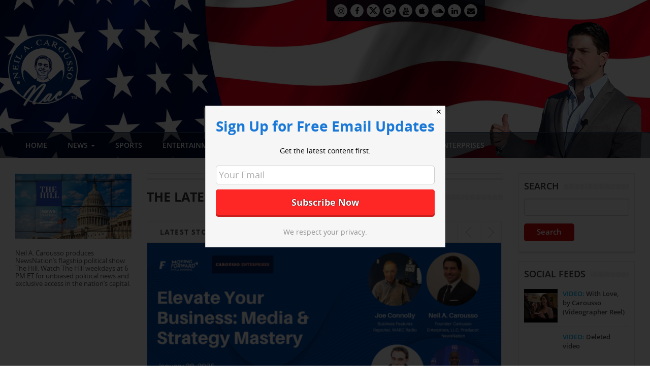

--- FILE ---
content_type: text/html; charset=UTF-8
request_url: https://www.neilacarousso.com/blog/tag/amida-care/
body_size: 33177
content:
<!DOCTYPE html>
<html lang="en">
<head>
	<script src="https://ajax.googleapis.com/ajax/libs/jquery/1.11.3/jquery.min.js"></script>
	<script type='text/javascript' async='async' src='https://www.neilacarousso.com/wp-content/plugins/focus-slider/assets/js/jquery.focus.min.js'></script>
    <link rel='stylesheet' id='css-focuswp-css'  href='https://www.neilacarousso.com/wp-content/plugins/focus-slider/assets/css/focuswp.css' type='text/css' media='all' />
	
		<!-- All in One SEO 4.9.3 - aioseo.com -->
	<meta name="robots" content="max-image-preview:large" />
	<link rel="canonical" href="https://www.neilacarousso.com/blog/tag/amida-care/" />
	<meta name="generator" content="All in One SEO (AIOSEO) 4.9.3" />
		<script type="application/ld+json" class="aioseo-schema">
			{"@context":"https:\/\/schema.org","@graph":[{"@type":"BreadcrumbList","@id":"https:\/\/www.neilacarousso.com\/blog\/tag\/amida-care\/#breadcrumblist","itemListElement":[{"@type":"ListItem","@id":"https:\/\/www.neilacarousso.com#listItem","position":1,"name":"Home","item":"https:\/\/www.neilacarousso.com","nextItem":{"@type":"ListItem","@id":"https:\/\/www.neilacarousso.com\/blog\/tag\/amida-care\/#listItem","name":"Amida Care"}},{"@type":"ListItem","@id":"https:\/\/www.neilacarousso.com\/blog\/tag\/amida-care\/#listItem","position":2,"name":"Amida Care","previousItem":{"@type":"ListItem","@id":"https:\/\/www.neilacarousso.com#listItem","name":"Home"}}]},{"@type":"CollectionPage","@id":"https:\/\/www.neilacarousso.com\/blog\/tag\/amida-care\/#collectionpage","url":"https:\/\/www.neilacarousso.com\/blog\/tag\/amida-care\/","name":"Amida Care - Neil A. Carousso","inLanguage":"en-US","isPartOf":{"@id":"https:\/\/www.neilacarousso.com\/#website"},"breadcrumb":{"@id":"https:\/\/www.neilacarousso.com\/blog\/tag\/amida-care\/#breadcrumblist"}},{"@type":"Organization","@id":"https:\/\/www.neilacarousso.com\/#organization","name":"Neil A. Carousso","description":"Neil A. Carousso\u2019s News, Sports and Entertainment Content","url":"https:\/\/www.neilacarousso.com\/","sameAs":["https:\/\/twitter.com\/NeilACarousso?ref_src=twsrcgoogletwcampserptwgrauthor"]},{"@type":"WebSite","@id":"https:\/\/www.neilacarousso.com\/#website","url":"https:\/\/www.neilacarousso.com\/","name":"Neil A. Carousso","description":"Neil A. Carousso\u2019s News, Sports and Entertainment Content","inLanguage":"en-US","publisher":{"@id":"https:\/\/www.neilacarousso.com\/#organization"}}]}
		</script>
		<!-- All in One SEO -->

<link rel='dns-prefetch' href='//pagead2.googlesyndication.com' />
<link rel='dns-prefetch' href='//fonts.googleapis.com' />
<link rel="alternate" type="application/rss+xml" title="Neil A. Carousso &raquo; Feed" href="https://www.neilacarousso.com/feed/" />
<link rel="alternate" type="application/rss+xml" title="Neil A. Carousso &raquo; Amida Care Tag Feed" href="https://www.neilacarousso.com/blog/tag/amida-care/feed/" />
<style id='wp-img-auto-sizes-contain-inline-css' type='text/css'>
img:is([sizes=auto i],[sizes^="auto," i]){contain-intrinsic-size:3000px 1500px}
/*# sourceURL=wp-img-auto-sizes-contain-inline-css */
</style>
<link rel='stylesheet' id='dashicons-css' href='https://www.neilacarousso.com/wp-includes/css/dashicons.min.css?ver=45e51b325ebb0267f2703b9d91359fd3' type='text/css' media='all' />
<link rel='stylesheet' id='post-views-counter-frontend-css' href='https://www.neilacarousso.com/wp-content/plugins/post-views-counter/css/frontend.css?ver=1.7.0' type='text/css' media='all' />
<style id='wp-emoji-styles-inline-css' type='text/css'>

	img.wp-smiley, img.emoji {
		display: inline !important;
		border: none !important;
		box-shadow: none !important;
		height: 1em !important;
		width: 1em !important;
		margin: 0 0.07em !important;
		vertical-align: -0.1em !important;
		background: none !important;
		padding: 0 !important;
	}
/*# sourceURL=wp-emoji-styles-inline-css */
</style>
<style id='wp-block-library-inline-css' type='text/css'>
:root{--wp-block-synced-color:#7a00df;--wp-block-synced-color--rgb:122,0,223;--wp-bound-block-color:var(--wp-block-synced-color);--wp-editor-canvas-background:#ddd;--wp-admin-theme-color:#007cba;--wp-admin-theme-color--rgb:0,124,186;--wp-admin-theme-color-darker-10:#006ba1;--wp-admin-theme-color-darker-10--rgb:0,107,160.5;--wp-admin-theme-color-darker-20:#005a87;--wp-admin-theme-color-darker-20--rgb:0,90,135;--wp-admin-border-width-focus:2px}@media (min-resolution:192dpi){:root{--wp-admin-border-width-focus:1.5px}}.wp-element-button{cursor:pointer}:root .has-very-light-gray-background-color{background-color:#eee}:root .has-very-dark-gray-background-color{background-color:#313131}:root .has-very-light-gray-color{color:#eee}:root .has-very-dark-gray-color{color:#313131}:root .has-vivid-green-cyan-to-vivid-cyan-blue-gradient-background{background:linear-gradient(135deg,#00d084,#0693e3)}:root .has-purple-crush-gradient-background{background:linear-gradient(135deg,#34e2e4,#4721fb 50%,#ab1dfe)}:root .has-hazy-dawn-gradient-background{background:linear-gradient(135deg,#faaca8,#dad0ec)}:root .has-subdued-olive-gradient-background{background:linear-gradient(135deg,#fafae1,#67a671)}:root .has-atomic-cream-gradient-background{background:linear-gradient(135deg,#fdd79a,#004a59)}:root .has-nightshade-gradient-background{background:linear-gradient(135deg,#330968,#31cdcf)}:root .has-midnight-gradient-background{background:linear-gradient(135deg,#020381,#2874fc)}:root{--wp--preset--font-size--normal:16px;--wp--preset--font-size--huge:42px}.has-regular-font-size{font-size:1em}.has-larger-font-size{font-size:2.625em}.has-normal-font-size{font-size:var(--wp--preset--font-size--normal)}.has-huge-font-size{font-size:var(--wp--preset--font-size--huge)}.has-text-align-center{text-align:center}.has-text-align-left{text-align:left}.has-text-align-right{text-align:right}.has-fit-text{white-space:nowrap!important}#end-resizable-editor-section{display:none}.aligncenter{clear:both}.items-justified-left{justify-content:flex-start}.items-justified-center{justify-content:center}.items-justified-right{justify-content:flex-end}.items-justified-space-between{justify-content:space-between}.screen-reader-text{border:0;clip-path:inset(50%);height:1px;margin:-1px;overflow:hidden;padding:0;position:absolute;width:1px;word-wrap:normal!important}.screen-reader-text:focus{background-color:#ddd;clip-path:none;color:#444;display:block;font-size:1em;height:auto;left:5px;line-height:normal;padding:15px 23px 14px;text-decoration:none;top:5px;width:auto;z-index:100000}html :where(.has-border-color){border-style:solid}html :where([style*=border-top-color]){border-top-style:solid}html :where([style*=border-right-color]){border-right-style:solid}html :where([style*=border-bottom-color]){border-bottom-style:solid}html :where([style*=border-left-color]){border-left-style:solid}html :where([style*=border-width]){border-style:solid}html :where([style*=border-top-width]){border-top-style:solid}html :where([style*=border-right-width]){border-right-style:solid}html :where([style*=border-bottom-width]){border-bottom-style:solid}html :where([style*=border-left-width]){border-left-style:solid}html :where(img[class*=wp-image-]){height:auto;max-width:100%}:where(figure){margin:0 0 1em}html :where(.is-position-sticky){--wp-admin--admin-bar--position-offset:var(--wp-admin--admin-bar--height,0px)}@media screen and (max-width:600px){html :where(.is-position-sticky){--wp-admin--admin-bar--position-offset:0px}}

/*# sourceURL=wp-block-library-inline-css */
</style><style id='wp-block-heading-inline-css' type='text/css'>
h1:where(.wp-block-heading).has-background,h2:where(.wp-block-heading).has-background,h3:where(.wp-block-heading).has-background,h4:where(.wp-block-heading).has-background,h5:where(.wp-block-heading).has-background,h6:where(.wp-block-heading).has-background{padding:1.25em 2.375em}h1.has-text-align-left[style*=writing-mode]:where([style*=vertical-lr]),h1.has-text-align-right[style*=writing-mode]:where([style*=vertical-rl]),h2.has-text-align-left[style*=writing-mode]:where([style*=vertical-lr]),h2.has-text-align-right[style*=writing-mode]:where([style*=vertical-rl]),h3.has-text-align-left[style*=writing-mode]:where([style*=vertical-lr]),h3.has-text-align-right[style*=writing-mode]:where([style*=vertical-rl]),h4.has-text-align-left[style*=writing-mode]:where([style*=vertical-lr]),h4.has-text-align-right[style*=writing-mode]:where([style*=vertical-rl]),h5.has-text-align-left[style*=writing-mode]:where([style*=vertical-lr]),h5.has-text-align-right[style*=writing-mode]:where([style*=vertical-rl]),h6.has-text-align-left[style*=writing-mode]:where([style*=vertical-lr]),h6.has-text-align-right[style*=writing-mode]:where([style*=vertical-rl]){rotate:180deg}
/*# sourceURL=https://www.neilacarousso.com/wp-includes/blocks/heading/style.min.css */
</style>
<style id='wp-block-image-inline-css' type='text/css'>
.wp-block-image>a,.wp-block-image>figure>a{display:inline-block}.wp-block-image img{box-sizing:border-box;height:auto;max-width:100%;vertical-align:bottom}@media not (prefers-reduced-motion){.wp-block-image img.hide{visibility:hidden}.wp-block-image img.show{animation:show-content-image .4s}}.wp-block-image[style*=border-radius] img,.wp-block-image[style*=border-radius]>a{border-radius:inherit}.wp-block-image.has-custom-border img{box-sizing:border-box}.wp-block-image.aligncenter{text-align:center}.wp-block-image.alignfull>a,.wp-block-image.alignwide>a{width:100%}.wp-block-image.alignfull img,.wp-block-image.alignwide img{height:auto;width:100%}.wp-block-image .aligncenter,.wp-block-image .alignleft,.wp-block-image .alignright,.wp-block-image.aligncenter,.wp-block-image.alignleft,.wp-block-image.alignright{display:table}.wp-block-image .aligncenter>figcaption,.wp-block-image .alignleft>figcaption,.wp-block-image .alignright>figcaption,.wp-block-image.aligncenter>figcaption,.wp-block-image.alignleft>figcaption,.wp-block-image.alignright>figcaption{caption-side:bottom;display:table-caption}.wp-block-image .alignleft{float:left;margin:.5em 1em .5em 0}.wp-block-image .alignright{float:right;margin:.5em 0 .5em 1em}.wp-block-image .aligncenter{margin-left:auto;margin-right:auto}.wp-block-image :where(figcaption){margin-bottom:1em;margin-top:.5em}.wp-block-image.is-style-circle-mask img{border-radius:9999px}@supports ((-webkit-mask-image:none) or (mask-image:none)) or (-webkit-mask-image:none){.wp-block-image.is-style-circle-mask img{border-radius:0;-webkit-mask-image:url('data:image/svg+xml;utf8,<svg viewBox="0 0 100 100" xmlns="http://www.w3.org/2000/svg"><circle cx="50" cy="50" r="50"/></svg>');mask-image:url('data:image/svg+xml;utf8,<svg viewBox="0 0 100 100" xmlns="http://www.w3.org/2000/svg"><circle cx="50" cy="50" r="50"/></svg>');mask-mode:alpha;-webkit-mask-position:center;mask-position:center;-webkit-mask-repeat:no-repeat;mask-repeat:no-repeat;-webkit-mask-size:contain;mask-size:contain}}:root :where(.wp-block-image.is-style-rounded img,.wp-block-image .is-style-rounded img){border-radius:9999px}.wp-block-image figure{margin:0}.wp-lightbox-container{display:flex;flex-direction:column;position:relative}.wp-lightbox-container img{cursor:zoom-in}.wp-lightbox-container img:hover+button{opacity:1}.wp-lightbox-container button{align-items:center;backdrop-filter:blur(16px) saturate(180%);background-color:#5a5a5a40;border:none;border-radius:4px;cursor:zoom-in;display:flex;height:20px;justify-content:center;opacity:0;padding:0;position:absolute;right:16px;text-align:center;top:16px;width:20px;z-index:100}@media not (prefers-reduced-motion){.wp-lightbox-container button{transition:opacity .2s ease}}.wp-lightbox-container button:focus-visible{outline:3px auto #5a5a5a40;outline:3px auto -webkit-focus-ring-color;outline-offset:3px}.wp-lightbox-container button:hover{cursor:pointer;opacity:1}.wp-lightbox-container button:focus{opacity:1}.wp-lightbox-container button:focus,.wp-lightbox-container button:hover,.wp-lightbox-container button:not(:hover):not(:active):not(.has-background){background-color:#5a5a5a40;border:none}.wp-lightbox-overlay{box-sizing:border-box;cursor:zoom-out;height:100vh;left:0;overflow:hidden;position:fixed;top:0;visibility:hidden;width:100%;z-index:100000}.wp-lightbox-overlay .close-button{align-items:center;cursor:pointer;display:flex;justify-content:center;min-height:40px;min-width:40px;padding:0;position:absolute;right:calc(env(safe-area-inset-right) + 16px);top:calc(env(safe-area-inset-top) + 16px);z-index:5000000}.wp-lightbox-overlay .close-button:focus,.wp-lightbox-overlay .close-button:hover,.wp-lightbox-overlay .close-button:not(:hover):not(:active):not(.has-background){background:none;border:none}.wp-lightbox-overlay .lightbox-image-container{height:var(--wp--lightbox-container-height);left:50%;overflow:hidden;position:absolute;top:50%;transform:translate(-50%,-50%);transform-origin:top left;width:var(--wp--lightbox-container-width);z-index:9999999999}.wp-lightbox-overlay .wp-block-image{align-items:center;box-sizing:border-box;display:flex;height:100%;justify-content:center;margin:0;position:relative;transform-origin:0 0;width:100%;z-index:3000000}.wp-lightbox-overlay .wp-block-image img{height:var(--wp--lightbox-image-height);min-height:var(--wp--lightbox-image-height);min-width:var(--wp--lightbox-image-width);width:var(--wp--lightbox-image-width)}.wp-lightbox-overlay .wp-block-image figcaption{display:none}.wp-lightbox-overlay button{background:none;border:none}.wp-lightbox-overlay .scrim{background-color:#fff;height:100%;opacity:.9;position:absolute;width:100%;z-index:2000000}.wp-lightbox-overlay.active{visibility:visible}@media not (prefers-reduced-motion){.wp-lightbox-overlay.active{animation:turn-on-visibility .25s both}.wp-lightbox-overlay.active img{animation:turn-on-visibility .35s both}.wp-lightbox-overlay.show-closing-animation:not(.active){animation:turn-off-visibility .35s both}.wp-lightbox-overlay.show-closing-animation:not(.active) img{animation:turn-off-visibility .25s both}.wp-lightbox-overlay.zoom.active{animation:none;opacity:1;visibility:visible}.wp-lightbox-overlay.zoom.active .lightbox-image-container{animation:lightbox-zoom-in .4s}.wp-lightbox-overlay.zoom.active .lightbox-image-container img{animation:none}.wp-lightbox-overlay.zoom.active .scrim{animation:turn-on-visibility .4s forwards}.wp-lightbox-overlay.zoom.show-closing-animation:not(.active){animation:none}.wp-lightbox-overlay.zoom.show-closing-animation:not(.active) .lightbox-image-container{animation:lightbox-zoom-out .4s}.wp-lightbox-overlay.zoom.show-closing-animation:not(.active) .lightbox-image-container img{animation:none}.wp-lightbox-overlay.zoom.show-closing-animation:not(.active) .scrim{animation:turn-off-visibility .4s forwards}}@keyframes show-content-image{0%{visibility:hidden}99%{visibility:hidden}to{visibility:visible}}@keyframes turn-on-visibility{0%{opacity:0}to{opacity:1}}@keyframes turn-off-visibility{0%{opacity:1;visibility:visible}99%{opacity:0;visibility:visible}to{opacity:0;visibility:hidden}}@keyframes lightbox-zoom-in{0%{transform:translate(calc((-100vw + var(--wp--lightbox-scrollbar-width))/2 + var(--wp--lightbox-initial-left-position)),calc(-50vh + var(--wp--lightbox-initial-top-position))) scale(var(--wp--lightbox-scale))}to{transform:translate(-50%,-50%) scale(1)}}@keyframes lightbox-zoom-out{0%{transform:translate(-50%,-50%) scale(1);visibility:visible}99%{visibility:visible}to{transform:translate(calc((-100vw + var(--wp--lightbox-scrollbar-width))/2 + var(--wp--lightbox-initial-left-position)),calc(-50vh + var(--wp--lightbox-initial-top-position))) scale(var(--wp--lightbox-scale));visibility:hidden}}
/*# sourceURL=https://www.neilacarousso.com/wp-includes/blocks/image/style.min.css */
</style>
<style id='wp-block-list-inline-css' type='text/css'>
ol,ul{box-sizing:border-box}:root :where(.wp-block-list.has-background){padding:1.25em 2.375em}
/*# sourceURL=https://www.neilacarousso.com/wp-includes/blocks/list/style.min.css */
</style>
<style id='wp-block-embed-inline-css' type='text/css'>
.wp-block-embed.alignleft,.wp-block-embed.alignright,.wp-block[data-align=left]>[data-type="core/embed"],.wp-block[data-align=right]>[data-type="core/embed"]{max-width:360px;width:100%}.wp-block-embed.alignleft .wp-block-embed__wrapper,.wp-block-embed.alignright .wp-block-embed__wrapper,.wp-block[data-align=left]>[data-type="core/embed"] .wp-block-embed__wrapper,.wp-block[data-align=right]>[data-type="core/embed"] .wp-block-embed__wrapper{min-width:280px}.wp-block-cover .wp-block-embed{min-height:240px;min-width:320px}.wp-block-embed{overflow-wrap:break-word}.wp-block-embed :where(figcaption){margin-bottom:1em;margin-top:.5em}.wp-block-embed iframe{max-width:100%}.wp-block-embed__wrapper{position:relative}.wp-embed-responsive .wp-has-aspect-ratio .wp-block-embed__wrapper:before{content:"";display:block;padding-top:50%}.wp-embed-responsive .wp-has-aspect-ratio iframe{bottom:0;height:100%;left:0;position:absolute;right:0;top:0;width:100%}.wp-embed-responsive .wp-embed-aspect-21-9 .wp-block-embed__wrapper:before{padding-top:42.85%}.wp-embed-responsive .wp-embed-aspect-18-9 .wp-block-embed__wrapper:before{padding-top:50%}.wp-embed-responsive .wp-embed-aspect-16-9 .wp-block-embed__wrapper:before{padding-top:56.25%}.wp-embed-responsive .wp-embed-aspect-4-3 .wp-block-embed__wrapper:before{padding-top:75%}.wp-embed-responsive .wp-embed-aspect-1-1 .wp-block-embed__wrapper:before{padding-top:100%}.wp-embed-responsive .wp-embed-aspect-9-16 .wp-block-embed__wrapper:before{padding-top:177.77%}.wp-embed-responsive .wp-embed-aspect-1-2 .wp-block-embed__wrapper:before{padding-top:200%}
/*# sourceURL=https://www.neilacarousso.com/wp-includes/blocks/embed/style.min.css */
</style>
<style id='wp-block-paragraph-inline-css' type='text/css'>
.is-small-text{font-size:.875em}.is-regular-text{font-size:1em}.is-large-text{font-size:2.25em}.is-larger-text{font-size:3em}.has-drop-cap:not(:focus):first-letter{float:left;font-size:8.4em;font-style:normal;font-weight:100;line-height:.68;margin:.05em .1em 0 0;text-transform:uppercase}body.rtl .has-drop-cap:not(:focus):first-letter{float:none;margin-left:.1em}p.has-drop-cap.has-background{overflow:hidden}:root :where(p.has-background){padding:1.25em 2.375em}:where(p.has-text-color:not(.has-link-color)) a{color:inherit}p.has-text-align-left[style*="writing-mode:vertical-lr"],p.has-text-align-right[style*="writing-mode:vertical-rl"]{rotate:180deg}
/*# sourceURL=https://www.neilacarousso.com/wp-includes/blocks/paragraph/style.min.css */
</style>
<style id='global-styles-inline-css' type='text/css'>
:root{--wp--preset--aspect-ratio--square: 1;--wp--preset--aspect-ratio--4-3: 4/3;--wp--preset--aspect-ratio--3-4: 3/4;--wp--preset--aspect-ratio--3-2: 3/2;--wp--preset--aspect-ratio--2-3: 2/3;--wp--preset--aspect-ratio--16-9: 16/9;--wp--preset--aspect-ratio--9-16: 9/16;--wp--preset--color--black: #000000;--wp--preset--color--cyan-bluish-gray: #abb8c3;--wp--preset--color--white: #ffffff;--wp--preset--color--pale-pink: #f78da7;--wp--preset--color--vivid-red: #cf2e2e;--wp--preset--color--luminous-vivid-orange: #ff6900;--wp--preset--color--luminous-vivid-amber: #fcb900;--wp--preset--color--light-green-cyan: #7bdcb5;--wp--preset--color--vivid-green-cyan: #00d084;--wp--preset--color--pale-cyan-blue: #8ed1fc;--wp--preset--color--vivid-cyan-blue: #0693e3;--wp--preset--color--vivid-purple: #9b51e0;--wp--preset--gradient--vivid-cyan-blue-to-vivid-purple: linear-gradient(135deg,rgb(6,147,227) 0%,rgb(155,81,224) 100%);--wp--preset--gradient--light-green-cyan-to-vivid-green-cyan: linear-gradient(135deg,rgb(122,220,180) 0%,rgb(0,208,130) 100%);--wp--preset--gradient--luminous-vivid-amber-to-luminous-vivid-orange: linear-gradient(135deg,rgb(252,185,0) 0%,rgb(255,105,0) 100%);--wp--preset--gradient--luminous-vivid-orange-to-vivid-red: linear-gradient(135deg,rgb(255,105,0) 0%,rgb(207,46,46) 100%);--wp--preset--gradient--very-light-gray-to-cyan-bluish-gray: linear-gradient(135deg,rgb(238,238,238) 0%,rgb(169,184,195) 100%);--wp--preset--gradient--cool-to-warm-spectrum: linear-gradient(135deg,rgb(74,234,220) 0%,rgb(151,120,209) 20%,rgb(207,42,186) 40%,rgb(238,44,130) 60%,rgb(251,105,98) 80%,rgb(254,248,76) 100%);--wp--preset--gradient--blush-light-purple: linear-gradient(135deg,rgb(255,206,236) 0%,rgb(152,150,240) 100%);--wp--preset--gradient--blush-bordeaux: linear-gradient(135deg,rgb(254,205,165) 0%,rgb(254,45,45) 50%,rgb(107,0,62) 100%);--wp--preset--gradient--luminous-dusk: linear-gradient(135deg,rgb(255,203,112) 0%,rgb(199,81,192) 50%,rgb(65,88,208) 100%);--wp--preset--gradient--pale-ocean: linear-gradient(135deg,rgb(255,245,203) 0%,rgb(182,227,212) 50%,rgb(51,167,181) 100%);--wp--preset--gradient--electric-grass: linear-gradient(135deg,rgb(202,248,128) 0%,rgb(113,206,126) 100%);--wp--preset--gradient--midnight: linear-gradient(135deg,rgb(2,3,129) 0%,rgb(40,116,252) 100%);--wp--preset--font-size--small: 13px;--wp--preset--font-size--medium: 20px;--wp--preset--font-size--large: 36px;--wp--preset--font-size--x-large: 42px;--wp--preset--spacing--20: 0.44rem;--wp--preset--spacing--30: 0.67rem;--wp--preset--spacing--40: 1rem;--wp--preset--spacing--50: 1.5rem;--wp--preset--spacing--60: 2.25rem;--wp--preset--spacing--70: 3.38rem;--wp--preset--spacing--80: 5.06rem;--wp--preset--shadow--natural: 6px 6px 9px rgba(0, 0, 0, 0.2);--wp--preset--shadow--deep: 12px 12px 50px rgba(0, 0, 0, 0.4);--wp--preset--shadow--sharp: 6px 6px 0px rgba(0, 0, 0, 0.2);--wp--preset--shadow--outlined: 6px 6px 0px -3px rgb(255, 255, 255), 6px 6px rgb(0, 0, 0);--wp--preset--shadow--crisp: 6px 6px 0px rgb(0, 0, 0);}:where(.is-layout-flex){gap: 0.5em;}:where(.is-layout-grid){gap: 0.5em;}body .is-layout-flex{display: flex;}.is-layout-flex{flex-wrap: wrap;align-items: center;}.is-layout-flex > :is(*, div){margin: 0;}body .is-layout-grid{display: grid;}.is-layout-grid > :is(*, div){margin: 0;}:where(.wp-block-columns.is-layout-flex){gap: 2em;}:where(.wp-block-columns.is-layout-grid){gap: 2em;}:where(.wp-block-post-template.is-layout-flex){gap: 1.25em;}:where(.wp-block-post-template.is-layout-grid){gap: 1.25em;}.has-black-color{color: var(--wp--preset--color--black) !important;}.has-cyan-bluish-gray-color{color: var(--wp--preset--color--cyan-bluish-gray) !important;}.has-white-color{color: var(--wp--preset--color--white) !important;}.has-pale-pink-color{color: var(--wp--preset--color--pale-pink) !important;}.has-vivid-red-color{color: var(--wp--preset--color--vivid-red) !important;}.has-luminous-vivid-orange-color{color: var(--wp--preset--color--luminous-vivid-orange) !important;}.has-luminous-vivid-amber-color{color: var(--wp--preset--color--luminous-vivid-amber) !important;}.has-light-green-cyan-color{color: var(--wp--preset--color--light-green-cyan) !important;}.has-vivid-green-cyan-color{color: var(--wp--preset--color--vivid-green-cyan) !important;}.has-pale-cyan-blue-color{color: var(--wp--preset--color--pale-cyan-blue) !important;}.has-vivid-cyan-blue-color{color: var(--wp--preset--color--vivid-cyan-blue) !important;}.has-vivid-purple-color{color: var(--wp--preset--color--vivid-purple) !important;}.has-black-background-color{background-color: var(--wp--preset--color--black) !important;}.has-cyan-bluish-gray-background-color{background-color: var(--wp--preset--color--cyan-bluish-gray) !important;}.has-white-background-color{background-color: var(--wp--preset--color--white) !important;}.has-pale-pink-background-color{background-color: var(--wp--preset--color--pale-pink) !important;}.has-vivid-red-background-color{background-color: var(--wp--preset--color--vivid-red) !important;}.has-luminous-vivid-orange-background-color{background-color: var(--wp--preset--color--luminous-vivid-orange) !important;}.has-luminous-vivid-amber-background-color{background-color: var(--wp--preset--color--luminous-vivid-amber) !important;}.has-light-green-cyan-background-color{background-color: var(--wp--preset--color--light-green-cyan) !important;}.has-vivid-green-cyan-background-color{background-color: var(--wp--preset--color--vivid-green-cyan) !important;}.has-pale-cyan-blue-background-color{background-color: var(--wp--preset--color--pale-cyan-blue) !important;}.has-vivid-cyan-blue-background-color{background-color: var(--wp--preset--color--vivid-cyan-blue) !important;}.has-vivid-purple-background-color{background-color: var(--wp--preset--color--vivid-purple) !important;}.has-black-border-color{border-color: var(--wp--preset--color--black) !important;}.has-cyan-bluish-gray-border-color{border-color: var(--wp--preset--color--cyan-bluish-gray) !important;}.has-white-border-color{border-color: var(--wp--preset--color--white) !important;}.has-pale-pink-border-color{border-color: var(--wp--preset--color--pale-pink) !important;}.has-vivid-red-border-color{border-color: var(--wp--preset--color--vivid-red) !important;}.has-luminous-vivid-orange-border-color{border-color: var(--wp--preset--color--luminous-vivid-orange) !important;}.has-luminous-vivid-amber-border-color{border-color: var(--wp--preset--color--luminous-vivid-amber) !important;}.has-light-green-cyan-border-color{border-color: var(--wp--preset--color--light-green-cyan) !important;}.has-vivid-green-cyan-border-color{border-color: var(--wp--preset--color--vivid-green-cyan) !important;}.has-pale-cyan-blue-border-color{border-color: var(--wp--preset--color--pale-cyan-blue) !important;}.has-vivid-cyan-blue-border-color{border-color: var(--wp--preset--color--vivid-cyan-blue) !important;}.has-vivid-purple-border-color{border-color: var(--wp--preset--color--vivid-purple) !important;}.has-vivid-cyan-blue-to-vivid-purple-gradient-background{background: var(--wp--preset--gradient--vivid-cyan-blue-to-vivid-purple) !important;}.has-light-green-cyan-to-vivid-green-cyan-gradient-background{background: var(--wp--preset--gradient--light-green-cyan-to-vivid-green-cyan) !important;}.has-luminous-vivid-amber-to-luminous-vivid-orange-gradient-background{background: var(--wp--preset--gradient--luminous-vivid-amber-to-luminous-vivid-orange) !important;}.has-luminous-vivid-orange-to-vivid-red-gradient-background{background: var(--wp--preset--gradient--luminous-vivid-orange-to-vivid-red) !important;}.has-very-light-gray-to-cyan-bluish-gray-gradient-background{background: var(--wp--preset--gradient--very-light-gray-to-cyan-bluish-gray) !important;}.has-cool-to-warm-spectrum-gradient-background{background: var(--wp--preset--gradient--cool-to-warm-spectrum) !important;}.has-blush-light-purple-gradient-background{background: var(--wp--preset--gradient--blush-light-purple) !important;}.has-blush-bordeaux-gradient-background{background: var(--wp--preset--gradient--blush-bordeaux) !important;}.has-luminous-dusk-gradient-background{background: var(--wp--preset--gradient--luminous-dusk) !important;}.has-pale-ocean-gradient-background{background: var(--wp--preset--gradient--pale-ocean) !important;}.has-electric-grass-gradient-background{background: var(--wp--preset--gradient--electric-grass) !important;}.has-midnight-gradient-background{background: var(--wp--preset--gradient--midnight) !important;}.has-small-font-size{font-size: var(--wp--preset--font-size--small) !important;}.has-medium-font-size{font-size: var(--wp--preset--font-size--medium) !important;}.has-large-font-size{font-size: var(--wp--preset--font-size--large) !important;}.has-x-large-font-size{font-size: var(--wp--preset--font-size--x-large) !important;}
/*# sourceURL=global-styles-inline-css */
</style>

<style id='classic-theme-styles-inline-css' type='text/css'>
/*! This file is auto-generated */
.wp-block-button__link{color:#fff;background-color:#32373c;border-radius:9999px;box-shadow:none;text-decoration:none;padding:calc(.667em + 2px) calc(1.333em + 2px);font-size:1.125em}.wp-block-file__button{background:#32373c;color:#fff;text-decoration:none}
/*# sourceURL=/wp-includes/css/classic-themes.min.css */
</style>
<link rel='stylesheet' id='contact-form-7-css' href='https://www.neilacarousso.com/wp-content/plugins/contact-form-7/includes/css/styles.css?ver=6.1.4' type='text/css' media='all' />
<link rel='stylesheet' id='owl.carousel-css' href='https://www.neilacarousso.com/wp-content/plugins/owl-carousel-wp/vendors/owl-carousel/assets/owl.carousel.min.css?ver=45e51b325ebb0267f2703b9d91359fd3' type='text/css' media='all' />
<link rel='stylesheet' id='tc-owmcarousel-style-css' href='https://www.neilacarousso.com/wp-content/plugins/owl-carousel-wp/vendors/custom/style.custom.css?ver=45e51b325ebb0267f2703b9d91359fd3' type='text/css' media='all' />
<link rel='stylesheet' id='ce_responsive-css' href='https://www.neilacarousso.com/wp-content/plugins/simple-embed-code/css/video-container.min.css?ver=2.5.1' type='text/css' media='all' />
<link rel='stylesheet' id='youtube-live-css' href='https://www.neilacarousso.com/wp-content/plugins/youtube-live-stream-auto-embed/assets/css/youtube-live-style.css?ver=45e51b325ebb0267f2703b9d91359fd3' type='text/css' media='all' />
<link rel='stylesheet' id='neil_carousso-lato-css' href='//fonts.googleapis.com/css?family=Lato%3A300%2C400%2C700%2C900%2C300italic%2C400italic%2C700italic&#038;subset=latin%2Clatin-ext' type='text/css' media='all' />
<link rel='stylesheet' id='genericons-css' href='https://www.neilacarousso.com/wp-content/themes/neil_carousso/genericons/genericons.css?ver=3.0.3' type='text/css' media='all' />
<link rel='stylesheet' id='neil_carousso-style-css' href='https://www.neilacarousso.com/wp-content/themes/neil_carousso/style.css?ver=45e51b325ebb0267f2703b9d91359fd3' type='text/css' media='all' />
<!--n2css--><!--n2js--><script type="text/javascript" async='async' src="https://www.neilacarousso.com/wp-includes/js/jquery/jquery.min.js?ver=3.7.1" id="jquery-core-js"></script>
<script type="text/javascript" async='async' src="https://www.neilacarousso.com/wp-includes/js/jquery/jquery-migrate.min.js?ver=3.4.1" id="jquery-migrate-js"></script>
<script type="text/javascript" async='async' src="//pagead2.googlesyndication.com/pagead/js/adsbygoogle.js?ver=45e51b325ebb0267f2703b9d91359fd3" id="adsbygoogle-js"></script>
<script type="text/javascript" async='async' src="https://www.neilacarousso.com/wp-content/themes/neil_carousso/js/functions.js?ver=20150315" id="neil_carousso-script-js"></script>
<link rel="https://api.w.org/" href="https://www.neilacarousso.com/wp-json/" /><link rel="alternate" title="JSON" type="application/json" href="https://www.neilacarousso.com/wp-json/wp/v2/tags/2234" /><link rel="EditURI" type="application/rsd+xml" title="RSD" href="https://www.neilacarousso.com/xmlrpc.php?rsd" />


<!-- This site is using AdRotate v5.17.2 to display their advertisements - https://ajdg.solutions/ -->
<!-- AdRotate CSS -->
<style type="text/css" media="screen">
	.g { margin:0px; padding:0px; overflow:hidden; line-height:1; zoom:1; }
	.g img { height:auto; }
	.g-col { position:relative; float:left; }
	.g-col:first-child { margin-left: 0; }
	.g-col:last-child { margin-right: 0; }
	.g-1 { min-width:0px; max-width:125px; }
	.b-1 { margin:0px; }
	.g-2 { margin:0px 0px 0px 0px;width:100%; max-width:125px; height:100%; max-height:125px; }
	.g-3 { margin:0px 0px 0px 0px;width:100%; max-width:125px; height:100%; max-height:125px; }
	@media only screen and (max-width: 480px) {
		.g-col, .g-dyn, .g-single { width:100%; margin-left:0; margin-right:0; }
	}
</style>
<!-- /AdRotate CSS -->


            <!--/ Facebook Thumb Fixer Open Graph /-->
            <meta property="og:type" content="article" />
            <meta property="og:url" content="https://www.neilacarousso.com/blog/national-women-and-girls-hivaids-awareness-day/" />
            <meta property="og:title" content="National Women And Girls HIV/AIDS Awareness Day" />
            <meta property="og:description" content="NEW YORK (WCBS 880) &#8212; Saturday is National Women and Girls HIV/AIDS Awareness Day. It promotes safe sex and ways to prevent the spread of the virus. WCBS Newsradio 880 Preducer Neil A. Carousso spoke with Stephane Howze, senior vice president of New York City-based healthcare nonprofit Amida Care, which specializes in HIV treatment for people &hellip; Continue reading National Women And Girls HIV/AIDS Awareness Day &rarr;" />
            <meta property="og:site_name" content="Neil A. Carousso" />
            <meta property="og:image" content="https://www.neilacarousso.com/wp-content/uploads/2018/03/9AA619AF-5254-47B7-A669-00037DEFEC35.jpeg" />

            <meta itemscope itemtype="article" />
            <meta itemprop="description" content="NEW YORK (WCBS 880) &#8212; Saturday is National Women and Girls HIV/AIDS Awareness Day. It promotes safe sex and ways to prevent the spread of the virus. WCBS Newsradio 880 Preducer Neil A. Carousso spoke with Stephane Howze, senior vice president of New York City-based healthcare nonprofit Amida Care, which specializes in HIV treatment for people &hellip; Continue reading National Women And Girls HIV/AIDS Awareness Day &rarr;" />
            <meta itemprop="image" content="https://www.neilacarousso.com/wp-content/uploads/2018/03/9AA619AF-5254-47B7-A669-00037DEFEC35.jpeg" />
            
	<meta property="fb:app_id" content="188264153041795" />
	
		<style type="text/css" id="wp-custom-css">
			.header-social-links a.twitter i{
	visibility:hidden !important;
}

.header-social-links a.twitter {
    background-image: url(https://www.neilacarousso.com/wp-content/uploads/2023/10/x-twitter-black.png);
    background-size: 16px;
    background-repeat: no-repeat;
    background-position: center center;
}

.header-social-links a.twitter:hover {
    background-image: url(https://www.neilacarousso.com/wp-content/uploads/2023/10/x-twitter-white.png);
    background-size: 16px;
    background-repeat: no-repeat;
    background-position: center center;
}

.news-social-links a.twitter i{
		visibility:hidden !important;
}



.news-social-links a.twitter {
    background-image: url(https://www.neilacarousso.com/wp-content/uploads/2023/10/x-twitter-grey.png);
    background-size: 16px;
    background-repeat: no-repeat;
    background-position: center center;
}

.news-social-links a.twitter:hover {
    background-image: url(https://www.neilacarousso.com/wp-content/uploads/2023/10/x-twitter-white.png);
    background-size: 16px;
    background-repeat: no-repeat;
    background-position: center center;
}




.footer-social-links a.twitter i{
			visibility:hidden !important;
}


.footer-social-links a.twitter {
    background-image: url(https://www.neilacarousso.com/wp-content/uploads/2023/10/x-twitter-grey.png);
    background-size: 14px;
    background-repeat: no-repeat;
    background-position: center center;
}

.footer-social-links a.twitter:hover {
    background-image: url(https://www.neilacarousso.com/wp-content/uploads/2023/10/x-twitter-white.png);
    background-size: 14px;
    background-repeat: no-repeat;
    background-position: center center;
}
#menu-item-5255{
	display: none;
}
.yt-icon a {
  background-image: url(https://www.neilacarousso.com/wp-content/uploads/2024/11/Kurts-Country-Img.jpg);
  background-repeat: no-repeat;
  background-size: 280px auto;
  display: block;
  padding: 165px 0 0 0;
}		</style>
			<meta charset="utf-8">
	<meta http-equiv="X-UA-Compatible" content="IE=edge">
	<meta name="viewport" content="width=device-width, initial-scale=1">
	<link rel="icon" href="https://www.neilacarousso.com/wp-content/themes/neil_carousso/images/favicon.ico">
	<title>Amida Care - Neil A. Carousso</title>
	<link rel="profile" href="https://gmpg.org/xfn/11">
	<link rel="pingback" href="https://www.neilacarousso.com/xmlrpc.php">
	
	<link href="https://www.neilacarousso.com/wp-content/themes/neil_carousso/css/bootstrap.css" rel="stylesheet">
	<link href="https://www.neilacarousso.com/wp-content/themes/neil_carousso/css/font-awesome.min.css" rel="stylesheet">
	<link href="https://www.neilacarousso.com/wp-content/themes/neil_carousso/css/custom.css?var=3" rel="stylesheet">
	<!-- Owl Carousel Assets -->
	<!-- <link href="https://www.neilacarousso.com/wp-content/themes/neil_carousso/css/owl.carousel.css" rel="stylesheet" /> -->
<style>
.caret {
    display: inline-block;
    width: 0;
    height: 0;
    margin-left: 2px;
    vertical-align: middle;
    border-top: 4px dashed;
    border-right: 4px solid transparent;
    border-left: 4px solid transparent;
}
ul.news-list li .news-img-section img {
    width: 100% !important;
    height: 100% !important;
}
.left-add-section .g-1{ max-width:100%!important }
</style>	
<meta name="facebook-domain-verification" content="o4gyhm2110yexlfm8xq63wdi26zr7e" />

<link rel='stylesheet' id='fca_eoi_tooltipster_css-css' href='https://www.neilacarousso.com/wp-content/plugins/mailchimp-wp/assets/vendor/tooltipster/tooltipster.bundle.min.css?ver=2.6.1' type='text/css' media='all' />
<link rel='stylesheet' id='fca_eoi_tooltipster_borderless-css' href='https://www.neilacarousso.com/wp-content/plugins/mailchimp-wp/assets/vendor/tooltipster/tooltipster-borderless.min.css?ver=2.6.1' type='text/css' media='all' />
<link rel='stylesheet' id='fca_eoi_featherlight_css-css' href='https://www.neilacarousso.com/wp-content/plugins/mailchimp-wp/assets/vendor/featherlight/release/featherlight.min.css?ver=2.6.1' type='text/css' media='all' />
<link rel='stylesheet' id='fca-eoi-font-awesome-css' href='https://www.neilacarousso.com/wp-content/plugins/mailchimp-wp/assets/vendor/font-awesome/font-awesome.min.css?ver=2.6.1' type='text/css' media='all' />
<link rel='stylesheet' id='fca_eoi_tooltipster_theme_css-css' href='https://www.neilacarousso.com/wp-content/plugins/mailchimp-wp/assets/vendor/tooltipster/tooltipster-borderless.min.css?ver=2.6.1' type='text/css' media='all' />
<link rel='stylesheet' id='fca-eoi-common-css-css' href='https://www.neilacarousso.com/wp-content/plugins/mailchimp-wp/assets/style-new.min.css?ver=2.6.1' type='text/css' media='all' />
</head>
<body data-rsssl=1 class="archive tag tag-amida-care tag-2234 wp-theme-neil_carousso group-blog masthead-fixed list-view full-width footer-widgets">
<div id="page" class="hfeed site">
	<input type="hidden" name="base_url" value="https://www.neilacarousso.com"/>
	<input type="hidden" name="template_url" value="https://www.neilacarousso.com/wp-content/themes/neil_carousso"/>
	<div id="main" class="site-main">
		<div class="container-fluid header-img">
			<div class="container header-section">
								<div class="pull-left hidden-xs"><a href="https://www.neilacarousso.com" class="logo"><img src="https://www.neilacarousso.com/wp-content/themes/neil_carousso/images/logo.png" width="139" height="143" class="img-responsive"></a></div>
				<div class="pull-right hidden-xs"><img src="https://www.neilacarousso.com/wp-content/themes/neil_carousso/images/neil-header.png" width="310" height="240" class="img-responsive header-man"></div>
				

<div class="header-right hidden-xs">
			<!-- <div class="top-header-slider">
			<h3></h3>

			<div id="header-slider" class="owl-carousel owl-theme">
				<div class="item"><a href="https://www.neilacarousso.com/blog/show-times-story-2/"><img src="https://www.neilacarousso.com/wp-content/uploads/2015/07/Nightengale-150x150.jpeg" height="92" width="109" /></a></div><div class="item"><a href="https://www.neilacarousso.com/blog/show-times-story-3/"><img src="https://www.neilacarousso.com/wp-content/uploads/2015/07/Kenny-150x150.jpeg" height="92" width="109" /></a></div><div class="item"><a href="https://www.neilacarousso.com/blog/show-times-story-4/"><img src="https://www.neilacarousso.com/wp-content/uploads/2015/07/2015-07-10-11.04.10-150x150.jpg" height="92" width="109" /></a></div>			</div>
		</div> -->
             
		<div class="header-social-links">
				<a href="https://instagram.com/neilacarousso/" target="_blank" rel="nofollow" class="instagram"><i class="fa fa-instagram fa-lg"></i></a>
			<a href="http://www.facebook.com/NeilACarousso" target="_blank" rel="nofollow" class="facebook"><i class="fa fa-facebook fa-lg"></i></a>
			<a href="https://twitter.com/neilacarousso" target="_blank" rel="nofollow" class="twitter"><i class="fa fa-twitter fa-lg"></i></a>
			<a href="https://plus.google.com/+NeilACarousso17" target="_blank" rel="nofollow" class="google-plus"><i class="fa fa-google-plus fa-lg"></i></a>
			<a href="https://www.youtube.com/user/NeilACarousso" target="_blank" rel="nofollow" class="youtube"><i class="fa fa-youtube fa-lg"></i></a>
			<a href="https://itunes.apple.com/us/podcast/the-neil-a-carousso-show-podcast/id1198406331?mt=2" target="_blank" rel="nofollow" class="apple"><i class="fa fa-apple fa-lg"></i></a>
			<a href="https://SoundCloud.com/NeilACarousso" target="_blank" rel="nofollow" class="soundcloud"><i class="fa fa-soundcloud fa-lg"></i></a>
			<a href="https://www.linkedin.com/in/neilacarousso/" target="_blank" rel="nofollow" class="linkedin"><i class="fa fa-linkedin fa-lg"></i></a>
			<a href="https://www.neilacarousso.com/contact-us/" target="_blank" rel="nofollow" class="envelope"><i class="fa fa-envelope fa-lg"></i></a>
		</div>
        <div id="header-ad">			<div class="textwidget"></div>
		</div></div>
			</div>
			<nav class="navbar menu-bar">
	<div class="container">
		<div class="navbar-header"><a href="https://www.neilacarousso.com" class="logo visible-xs"><img src="https://www.neilacarousso.com/wp-content/themes/neil_carousso/images/logo.png" width="139" height="143" class="img-responsive"></a>
			<button type="button" class="navbar-toggle collapsed" data-toggle="collapse" data-target="#navbar" aria-expanded="false" aria-controls="navbar"><span class="sr-only">Toggle navigation</span> <span class="icon-bar"></span> <span class="icon-bar"></span> <span class="icon-bar"></span></button>
		</div>
		<div id="navbar" class="navbar-collapse collapse"><ul id="menu-header-menu" class="nav navbar-nav"><li id="menu-item-787" class="menu-item menu-item-type-custom menu-item-object-custom menu-item-home menu-item-787"><a href="https://www.neilacarousso.com/">Home</a></li>
<li id="menu-item-801" class="menu-item menu-item-type-post_type menu-item-object-page menu-item-has-children menu-item-801"><a href="https://www.neilacarousso.com/news/">News</a>
<ul class="sub-menu">
	<li id="menu-item-1116" class="menu-item menu-item-type-post_type menu-item-object-page menu-item-1116"><a href="https://www.neilacarousso.com/news/">All News</a></li>
	<li id="menu-item-1967" class="menu-item menu-item-type-post_type menu-item-object-page menu-item-1967"><a href="https://www.neilacarousso.com/theneilacaroussoshow/archive/">Archive</a></li>
	<li id="menu-item-2009" class="menu-item menu-item-type-post_type menu-item-object-page menu-item-2009"><a href="https://www.neilacarousso.com/newsletter-archives/">Newsletter</a></li>
	<li id="menu-item-980" class="menu-item menu-item-type-post_type menu-item-object-page menu-item-980"><a href="https://www.neilacarousso.com/morning-wake-up-call/">Morning Wake-Up Call</a></li>
</ul>
</li>
<li id="menu-item-862" class="menu-item menu-item-type-taxonomy menu-item-object-category menu-item-862"><a href="https://www.neilacarousso.com/blog/category/sports/">Sports</a></li>
<li id="menu-item-863" class="menu-item menu-item-type-taxonomy menu-item-object-category menu-item-863"><a href="https://www.neilacarousso.com/blog/category/entertainment/">Entertainment</a></li>
<li id="menu-item-899" class="menu-item menu-item-type-post_type menu-item-object-page menu-item-899"><a href="https://www.neilacarousso.com/best-of/">Best of</a></li>
<li id="menu-item-802" class="menu-item menu-item-type-post_type menu-item-object-page menu-item-802"><a href="https://www.neilacarousso.com/guests/">Guests</a></li>
<li id="menu-item-989" class="menu-item menu-item-type-post_type menu-item-object-page menu-item-989"><a href="https://www.neilacarousso.com/about-neil/">About Neil</a></li>
<li id="menu-item-865" class="menu-item menu-item-type-custom menu-item-object-custom menu-item-865"><a href="https://www.caroussoenterprises.com/">Carousso Enterprises</a></li>
</ul></div>	</div>
</nav>		</div>
		<div class="container padding-30">
			<div class="row">
<div class="col-md-3 visible-lg col-lg-3 left-side">
    <div class="row">
        <div class="col-md-12">
            <!--<div class="side-block interview-slider">
				<h3 class="title-strip"><span>Interview</span></h3>

				<div id="interview-left-slider" class="owl-carousel owl-theme">
									</div>
			</div>-->
        </div>
    </div>
    <div class="left-add-section">
        <div class="g g-1"><div class="g-col b-1 a-20"><a class="gofollow" data-track="MjAsMSw2MA==" href="https://www.newsnationnow.com/the-hill/" target="_blank"><img src="https://www.neilacarousso.com/wp-content/uploads/2025/09/The-Hill-Logo-Weeknights-6-PM-ET.jpg"></a>
<div class="cont-text">
Neil A. Carousso produces NewsNation’s flagship political show The Hill. Watch The Hill weekdays at 6 PM ET for unbiased political news and exclusive access in the nation’s capital.
</div></div></div>    </div>
    <div class="row">
        <div class="col-md-12">
                    </div>
    </div>
</div>
	<div class="col-md-8 col-lg-6 content-section">
					<div class="center-add-section">
				<!-- Either there are no banners, they are disabled or none qualified for this location! -->			</div>
			<!--<div class="row">
	<div class="col-md-12">
		<div class="content-news">
			<h2 class="title-strip"><span>The Latest</span></h2>
			<--?php dynamic_sidebar( "home-slider" ); ?>
		</div>
	</div>
</div>-->
<style>
	.carousel{ width: 100%; position: relative; padding-top: 90%; overflow: hidden; }
	.inner{ width: 100%; height: 100%; position: absolute; top:0; left: 0; }
	.slide{width: 100%;height: 100%;position: absolute;top:0;right:0;left:0;z-index: 1;opacity: 0;}
	.slide.active,
	.slide.left,
	.slide.right{z-index: 2;opacity: 1;}
	.js-reset-left{left:auto}
	.slide.left{left:-100%;right:0;}
	.slide.right{right:-100%;left: auto;}
	.transition .slide.left{left:0%}
	.transition .slide.right{right:0%}
	.transition .slide.shift-right{right: 100%;left:auto}
	.transition .slide.shift-left{left: 100%;right:auto}
	.transition .slide{transition-property: right, left, margin;}
	.indicators{ width:100%;position: absolute;bottom:0;z-index: 4;padding:0;text-align: center;}
	.indicators li{width: 6px;height: 6px;display: inline-block;margin: 5px;background: #ECECEC;list-style-type: none;border-radius: 50%;cursor:pointer;transition:background 0.3s ease-out;}
	.indicators li.active{background:#3a3a3a}
	.indicators li:hover{background-color:#2b2b2b}
    .arrow {width: 15px;height: 15px;position: absolute;top: 33%;z-index: 5;border-top: 1px solid #B1BFCC;border-right: 1px solid #B1BFCC;cursor: pointer;transition: border-color 0.3s ease-out;
    }
	.arrow:hover{border-color:#283037}
	.arrow:focus{box-shadow: inset 0 0 5px #888;}
	.arrow-left{
	  left:54px;
	  transform:rotate(225deg);
	}
	.arrow-right{
	  right:16px;
	  transform:rotate(45deg);
	}
	.slide{
	  background-size:cover;
	}
  </style>
<script src="https://cdnjs.cloudflare.com/ajax/libs/jquery/2.1.3/jquery.min.js"></script>
<div class="row">
	<div class="col-md-12">
		<div class="content-news">
			<h2 class="title-strip"><span>The Latest</span></h2>
		    <div id="news-slider">			
		     <div class="focuswp-slider" style="visibility: visible;">
			   <div class="focuswp-slides">
				 <div class="focuswp-slide focuswp-with--featured">
			      <div class="focuswp-inner">
				    <div class="focuswp-head">
    				 <div class="focuswp-headleft">
    					<span>Latest Stories</span>
    			 	 </div>
    				 <div class="focuswp-headright">
    					<button><div class="arrow arrow-left"></div></button>
    					<button><div class="arrow arrow-right"></div></button>
    				</div>
    			 </div>
        	  <div class="carousel">
        		<div class="inner">
        		   
    			<div class="focuswp-content slide active">
    			   <a href="https://www.neilacarousso.com/blog/elevate-your-business-event-media-strategy-mastery/">
    			       <img src="https://www.neilacarousso.com/wp-content/uploads/2025/01/Media-and-Strategy-Mastery-e1736959645209-672x372.png" class="attachment-post-thumbnail size-post-thumbnail wp-post-image" alt="" loading="lazy" width="299" height="168">
    			   </a>			
    			   <header>
    				<h3 class="focuswp-title"><a href="https://www.neilacarousso.com/blog/elevate-your-business-event-media-strategy-mastery/">Elevate Your Business Event: Media &amp; Strategy Mastery</a></h3>							
    				<div class="focuswp-meta">
    				 <span class="focuswp-author"><a href="https://www.neilacarousso.com/blog/author/neil/" rel="author" title="Posts by Neil A. Carousso">Neil A. Carousso</a></span>
    			    </div>
    		 	</header>
    			<div class="focuswp-entry">
    			    Carousso Enterprises founder Neil A. Carousso and Moving Forward Small Business founder Jimmy Newson hosted a workshop in New York City for fellow entrepreneurs, business leaders and marketing managers on January 28, 2025. The program focused on enhancing media engagement, digital marketing and business strategy development. It included sessions with WABC business reporter Joe Connolly...    			  	<span class="focuswp-more"><a href="https://www.neilacarousso.com/blog/elevate-your-business-event-media-strategy-mastery/">Read more</a></span>
    			  	                </div>
		     </div>
		     
		      
    			<div class="focuswp-content slide ">
    			   <a href="https://www.neilacarousso.com/blog/mastering-media-strategies-insights-from-industry-veterans/">
    			       <img src="https://www.neilacarousso.com/wp-content/uploads/2024/10/Maximizing-Media-Presence-Replay-672x372.png" class="attachment-post-thumbnail size-post-thumbnail wp-post-image" alt="" loading="lazy" width="299" height="168">
    			   </a>			
    			   <header>
    				<h3 class="focuswp-title"><a href="https://www.neilacarousso.com/blog/mastering-media-strategies-insights-from-industry-veterans/">Mastering Media Strategies: Insights from Industry Veterans</a></h3>							
    				<div class="focuswp-meta">
    				 <span class="focuswp-author"><a href="https://www.neilacarousso.com/blog/author/neil/" rel="author" title="Posts by Neil A. Carousso">Neil A. Carousso</a></span>
    			    </div>
    		 	</header>
    			<div class="focuswp-entry">
    			    In a recent power webinar, host Jimmy Newson, The Impact Influencer, delved into the intricacies of media strategies, branding, and storytelling with two seasoned professionals: Joe Connolly, long-time business news reporter at WCBS 880 and now WABC Radio in New York with 25 years of experience, and Neil A. Carousso, a TV producer at NewsNation...    			  	<span class="focuswp-more"><a href="https://www.neilacarousso.com/blog/mastering-media-strategies-insights-from-industry-veterans/">Read more</a></span>
    			  	                </div>
		     </div>
		     
		      
    			<div class="focuswp-content slide ">
    			   <a href="https://www.neilacarousso.com/blog/the-multi-tiered-approach-to-gaining-exposure-and-credibility-become-a-repeat-source-for-the-media/">
    			       <img src="https://www.neilacarousso.com/wp-content/uploads/2024/06/Moving-Forward-Smal-Business-Webinar-672x372.png" class="attachment-post-thumbnail size-post-thumbnail wp-post-image" alt="" loading="lazy" width="299" height="168">
    			   </a>			
    			   <header>
    				<h3 class="focuswp-title"><a href="https://www.neilacarousso.com/blog/the-multi-tiered-approach-to-gaining-exposure-and-credibility-become-a-repeat-source-for-the-media/">The Multi-Tiered Approach to Gaining Exposure and Credibility. Become a Repeat Source for the Media</a></h3>							
    				<div class="focuswp-meta">
    				 <span class="focuswp-author"><a href="https://www.neilacarousso.com/blog/author/neil/" rel="author" title="Posts by Neil A. Carousso">Neil A. Carousso</a></span>
    			    </div>
    		 	</header>
    			<div class="focuswp-entry">
    			    Hosted by Moving Forward Small Business Summary The conversation focuses on strategies for impact in branding and storytelling, specifically in the context of small businesses. The guests, Neil A. Carousso and Joe Connolly, share their expertise as journalists and news reporters, offering insights on what makes a business or entrepreneur story newsworthy and how to...    			  	<span class="focuswp-more"><a href="https://www.neilacarousso.com/blog/the-multi-tiered-approach-to-gaining-exposure-and-credibility-become-a-repeat-source-for-the-media/">Read more</a></span>
    			  	                </div>
		     </div>
		     
		      
    			<div class="focuswp-content slide ">
    			   <a href="https://www.neilacarousso.com/blog/husband-sent-flirty-texts-before-mica-millers-death-waitress-says/">
    			       <img src="https://www.neilacarousso.com/wp-content/uploads/2024/05/434863793_122118030656241869_3659037211174022586_n-672x372.jpg" class="attachment-post-thumbnail size-post-thumbnail wp-post-image" alt="" loading="lazy" width="299" height="168">
    			   </a>			
    			   <header>
    				<h3 class="focuswp-title"><a href="https://www.neilacarousso.com/blog/husband-sent-flirty-texts-before-mica-millers-death-waitress-says/">Husband Sent Flirty Texts before Mica Miller’s Death, Waitress Says</a></h3>							
    				<div class="focuswp-meta">
    				 <span class="focuswp-author"><a href="https://www.neilacarousso.com/blog/author/neil/" rel="author" title="Posts by Neil A. Carousso">Neil A. Carousso</a></span>
    			    </div>
    		 	</header>
    			<div class="focuswp-entry">
    			    By Elizabeth Vargas, NewsNation Produced by Neil A. Carousso Editor’s note: This article mentions suicide.&nbsp;If you or someone you know needs help, resources or someone to talk to, you can find it&nbsp;at the&nbsp;National Suicide Prevention Lifeline website&nbsp;or by calling 1-800-273-8255. People are available to talk to 24×7. (NewsNation) — South Carolina pastor John-Paul Miller exchanged...    			  	<span class="focuswp-more"><a href="https://www.neilacarousso.com/blog/husband-sent-flirty-texts-before-mica-millers-death-waitress-says/">Read more</a></span>
    			  	                </div>
		     </div>
		     
		      
    			<div class="focuswp-content slide ">
    			   <a href="https://www.neilacarousso.com/blog/kristi-noem-on-retraction-kim-jong-un-should-not-be-in-the-book/">
    			       <img src="https://www.neilacarousso.com/wp-content/uploads/2024/05/Screenshot-2024-05-08-143141-672x372.jpg" class="attachment-post-thumbnail size-post-thumbnail wp-post-image" alt="" loading="lazy" width="299" height="168">
    			   </a>			
    			   <header>
    				<h3 class="focuswp-title"><a href="https://www.neilacarousso.com/blog/kristi-noem-on-retraction-kim-jong-un-should-not-be-in-the-book/">Kristi Noem on Retraction: Kim Jong Un ‘Should Not be in the Book’</a></h3>							
    				<div class="focuswp-meta">
    				 <span class="focuswp-author"><a href="https://www.neilacarousso.com/blog/author/neil/" rel="author" title="Posts by Neil A. Carousso">Neil A. Carousso</a></span>
    			    </div>
    		 	</header>
    			<div class="focuswp-entry">
    			    By Elizabeth Vargas, NewsNation Produced by Neil A. Carousso The South Dakota governor avoided directly admitting the claim was untrue She accused tribes of allowing cartels on reservations She defended her decision to shoot and kill her dog (NewsNation) — South Dakota Gov.&nbsp;Kristi Noem&nbsp;acknowledged removing a reference to&nbsp;meeting North Korean leader&nbsp;Kim Jong Un from her...    			  	<span class="focuswp-more"><a href="https://www.neilacarousso.com/blog/kristi-noem-on-retraction-kim-jong-un-should-not-be-in-the-book/">Read more</a></span>
    			  	                </div>
		     </div>
		     
		      
    			<div class="focuswp-content slide ">
    			   <a href="https://www.neilacarousso.com/blog/kevin-oleary-ai-bossware-can-id-protesters-and-bar-them-from-jobs/">
    			       <img src="https://www.neilacarousso.com/wp-content/uploads/2024/05/GettyImages-1918188693-672x372.jpg" class="attachment-post-thumbnail size-post-thumbnail wp-post-image" alt="" loading="lazy" width="299" height="168">
    			   </a>			
    			   <header>
    				<h3 class="focuswp-title"><a href="https://www.neilacarousso.com/blog/kevin-oleary-ai-bossware-can-id-protesters-and-bar-them-from-jobs/">Kevin O’Leary: AI bossware can ID protesters and bar them from jobs</a></h3>							
    				<div class="focuswp-meta">
    				 <span class="focuswp-author"><a href="https://www.neilacarousso.com/blog/author/neil/" rel="author" title="Posts by Neil A. Carousso">Neil A. Carousso</a></span>
    			    </div>
    		 	</header>
    			<div class="focuswp-entry">
    			    Produced by Neil A. Carousso, NewsNation Kevin O’Leary says his firms go ‘dark and deep’ on job applicants Anyone ID&#8217;d at protests isn’t considered any further Think about your future and your personal brand, he advises (NewsNation) — In an interview on NewsNation’s “Elizabeth Vargas Reports” Thursday, “Shark Tank” star Kevin O’Leary said he’s using...    			  	<span class="focuswp-more"><a href="https://www.neilacarousso.com/blog/kevin-oleary-ai-bossware-can-id-protesters-and-bar-them-from-jobs/">Read more</a></span>
    			  	                </div>
		     </div>
		     
		      
    			<div class="focuswp-content slide ">
    			   <a href="https://www.neilacarousso.com/blog/neil-a-carousso-joins-growing-newsnation-network/">
    			       <img src="https://www.neilacarousso.com/wp-content/uploads/2024/01/NAC-Control-Room-compressed-672x372.jpg" class="attachment-post-thumbnail size-post-thumbnail wp-post-image" alt="" loading="lazy" width="299" height="168">
    			   </a>			
    			   <header>
    				<h3 class="focuswp-title"><a href="https://www.neilacarousso.com/blog/neil-a-carousso-joins-growing-newsnation-network/">Neil A. Carousso Joins Growing NewsNation Network</a></h3>							
    				<div class="focuswp-meta">
    				 <span class="focuswp-author"><a href="https://www.neilacarousso.com/blog/author/neil/" rel="author" title="Posts by Neil A. Carousso">Neil A. Carousso</a></span>
    			    </div>
    		 	</header>
    			<div class="focuswp-entry">
    			    By Carousso Enterprises, LLC New year, new digs for Carousso Enterprises founder Neil A. Carousso. After leaving WCBS 880 at the end of 2023, Carousso has joined NewsNation &#8211; America&#8217;s fastest growing cable news network &#8211; where he is producing &#8220;Elizabeth Vargas Reports&#8221; anchored by the former ABC &#8220;20/20&#8221; anchor. &#8220;It’s a perfect fit for...    			  	<span class="focuswp-more"><a href="https://www.neilacarousso.com/blog/neil-a-carousso-joins-growing-newsnation-network/">Read more</a></span>
    			  	                </div>
		     </div>
		     
		      
    			<div class="focuswp-content slide ">
    			   <a href="https://www.neilacarousso.com/blog/neil-a-carousso-departing-wcbs-880/">
    			       <img src="https://www.neilacarousso.com/wp-content/uploads/2023/12/3263D457-541D-49B0-99E9-6E218B6F90B2.jpeg" class="attachment-post-thumbnail size-post-thumbnail wp-post-image" alt="" loading="lazy" width="299" height="168">
    			   </a>			
    			   <header>
    				<h3 class="focuswp-title"><a href="https://www.neilacarousso.com/blog/neil-a-carousso-departing-wcbs-880/">Neil A. Carousso Departing WCBS 880</a></h3>							
    				<div class="focuswp-meta">
    				 <span class="focuswp-author"><a href="https://www.neilacarousso.com/blog/author/neil/" rel="author" title="Posts by Neil A. Carousso">Neil A. Carousso</a></span>
    			    </div>
    		 	</header>
    			<div class="focuswp-entry">
    			    Carousso Enterprises founder Neil A. Carousso is leaving WCBS-AM New York at the end of the year to pursue a new opportunity that will be announced at the start of 2024. Barrett News Media covered Carousso&#8217;s career announcement here. After six years, Neil A. Carousso is departing&nbsp;WCBS 880&nbsp;in New York. Carousso has worked the news...    			  	<span class="focuswp-more"><a href="https://www.neilacarousso.com/blog/neil-a-carousso-departing-wcbs-880/">Read more</a></span>
    			  	                </div>
		     </div>
		     
		      
    			<div class="focuswp-content slide ">
    			   <a href="https://www.neilacarousso.com/blog/art-business-founded-by-former-foster-child-speaks-to-the-human-experience/">
    			       <img src="https://www.neilacarousso.com/wp-content/uploads/2023/12/Screenshot-20231218-at-72840-AM-73d09bad-9dda-42c9-be43-c74908988bd3.jpeg" class="attachment-post-thumbnail size-post-thumbnail wp-post-image" alt="" loading="lazy" width="299" height="168">
    			   </a>			
    			   <header>
    				<h3 class="focuswp-title"><a href="https://www.neilacarousso.com/blog/art-business-founded-by-former-foster-child-speaks-to-the-human-experience/">Art Business Founded by Former Foster Child Speaks to the Human Experience</a></h3>							
    				<div class="focuswp-meta">
    				 <span class="focuswp-author"><a href="https://www.neilacarousso.com/blog/author/neil/" rel="author" title="Posts by Neil A. Carousso">Neil A. Carousso</a></span>
    			    </div>
    		 	</header>
    			<div class="focuswp-entry">
    			    By Joe Connolly and Neil A. Carousso On the WCBS Small Business Spotlight, sponsored by Dime Community Bank, Joe Connolly and Neil A. Carousso talk to Emicia Parker, the founder of Empress by Emicia, who is inspiring customers through the art of her personal story.    			  	<span class="focuswp-more"><a href="https://www.neilacarousso.com/blog/art-business-founded-by-former-foster-child-speaks-to-the-human-experience/">Read more</a></span>
    			  	                </div>
		     </div>
		     
		      
    			<div class="focuswp-content slide ">
    			   <a href="https://www.neilacarousso.com/blog/1010-wins-small-business-10k-challenge-small-business-owners-make-their-pitch-for-10000/">
    			       <img src="https://www.neilacarousso.com/wp-content/uploads/2023/12/Screenshot-2023-12-11-at-12.04.29 PM-672x372.jpg" class="attachment-post-thumbnail size-post-thumbnail wp-post-image" alt="" loading="lazy" width="299" height="168">
    			   </a>			
    			   <header>
    				<h3 class="focuswp-title"><a href="https://www.neilacarousso.com/blog/1010-wins-small-business-10k-challenge-small-business-owners-make-their-pitch-for-10000/">1010 WINS Small Business $10K Challenge: Small Business Owners Make their Pitch for $10,000</a></h3>							
    				<div class="focuswp-meta">
    				 <span class="focuswp-author"><a href="https://www.neilacarousso.com/blog/author/neil/" rel="author" title="Posts by Neil A. Carousso">Neil A. Carousso</a></span>
    			    </div>
    		 	</header>
    			<div class="focuswp-entry">
    			    Edited by Carousso Enterprises, LLC Watch to see which business will take home $10,000 when five finalists make their elevator pitches to a panel of judges on the latest 1010 WINS Small Business $10K Challenge, sponsored by Dime Community Bank.    			  	<span class="focuswp-more"><a href="https://www.neilacarousso.com/blog/1010-wins-small-business-10k-challenge-small-business-owners-make-their-pitch-for-10000/">Read more</a></span>
    			  	                </div>
		     </div>
		     
		     		     
        		</div>
        	  </div>
		   </div>
	      </div>
         </div>
        </div>
       </div>
      </div>
	 </div>
    </div>
<script>
 var $=jQuery.noConflict();
/*
 * We trigger the factory() function is different
 * ways to support modular JavaScript libraries. See
 * the 'Wrapping Up' section of the tutorial for
 * more information
 *
 */
;(function(factory){
  
  if (typeof define === 'function' && define.amd) {
      define(['jquery'], factory);
  } else if (typeof exports !== 'undefined') {
      module.exports = factory(require('jquery'));
  } else {
      factory(jQuery);
  }

})(function($){
  
  /*
	 * We define Zippy as a variable of type ‘function’. 
   * Here, we use an anonymous function to ensure 
   * that the logic inside the function is executed immediately. 
	 *
	 */
  var Zippy = (function(element, settings){
    
    var instanceUid = 0;
    
    /*
     * The constructor function for Zippy
     *
     */
    function _Zippy(element, settings){
      this.defaults = {
        slideDuration: '3000',
        speed: 500,
        arrowRight: '.arrow-right',
        arrowLeft: '.arrow-left'
      };
      
      // We create a new property to hold our default settings after they
      // have been merged with user supplied settings
      this.settings = $.extend({},this,this.defaults,settings);
      
      // This object holds values that will change as the plugin operates
      this.initials = {
        currSlide : 0,
        $currSlide: null,
        totalSlides : false,
        csstransitions: false
      };
      
      // Attaches the properties of this.initials as direct properties of Zippy
      $.extend(this,this.initials);
      
      // Here we'll hold a reference to the DOM element passed in
      // by the $.each function when this plugin was instantiated
      this.$el = $(element);
      
      // Ensure that the value of 'this' always references Zippy
      this.changeSlide = $.proxy(this.changeSlide,this);
      
      // We'll call our initiator function to get things rolling!
      this.init();
      
      // A little bit of metadata about the instantiated object
      // This property will be incremented everytime a new Zippy carousel is created
		 // It provides each carousel with a unique ID
      this.instanceUid = instanceUid++;
    }
    
    return _Zippy;
  
  })();
  
  /**
	 * Called once per instance
	 * Calls starter methods and associate the '.zippy-carousel' class
	 * @params void
	 * @returns void
	 *
	 */
   Zippy.prototype.init = function(){
    //Test to see if cssanimations are available
    this.csstransitionsTest();
    // Add a class so we can style our carousel
    this.$el.addClass('zippy-carousel');
    // Build out any DOM elements needed for the plugin to run
    // Eg, we'll create an indicator dot for every slide in the carousel
    this.build();
    // Eg. Let the user click next/prev arrows or indicator dots
    this.events();
    // Bind any events we'll need for the carousel to function
    this.activate();
    // Start the timer loop to control progression to the next slide
    this.initTimer();
  };
	
	/**
	 * Appropriated out of Modernizr v2.8.3
	 * Creates a new DOM element and tests existence of properties on it's
	 * Style object to see if CSSTransitions are available
	 * @params void
	 * @returns void
	 *
	 */
	Zippy.prototype.csstransitionsTest = function(){
		var elem = document.createElement('modernizr');
		//A list of properties to test for
		var props = ["transition","WebkitTransition","MozTransition","OTransition","msTransition"];
		//Iterate through our new element's Style property to see if these properties exist
		for ( var i in props ) {
			var prop = props[i];
			var result = elem.style[prop] !== undefined ? prop : false;
			if (result){
				this.csstransitions = result;
				break;
			} 
		} 
	};
	
	/**
	 * Add the CSSTransition duration to the DOM Object's Style property
	 * We trigger this function just before we want the slides to animate
	 * @params void
	 * @returns void
	 *
	 */
	Zippy.prototype.addCSSDuration = function(){
		var _ = this;
		this.$el.find('.slide').each(function(){
			this.style[_.csstransitions+'Duration'] = _.settings.speed+'ms';
		});
	}
	
	/**
   * Remove the CSSTransition duration from the DOM Object's style property
   * We trigger this function just after the slides have animated
   * @params void
   * @returns void
   *
   */
	Zippy.prototype.removeCSSDuration = function(){
		var _ = this;
		this.$el.find('.slide').each(function(){
			this.style[_.csstransitions+'Duration'] = '';
		});
	}
	
	/**
	 * Creates a list of indicators based on the amount of slides
	 * @params void
	 * @returns void
	 *
	 */ 
	Zippy.prototype.build = function(){
		var $indicators = this.$el.append('<ul class="indicators" >').find('.indicators');
		this.totalSlides = this.$el.find('.slide').length;
		for(var i = 0; i < this.totalSlides; i++) $indicators.append('<li data-index='+i+'>');
	};
	
	/**
	 * Activates the first slide
	 * Activates the first indicator
	 * @params void
	 * @returns void
	 *
	 */ 
	Zippy.prototype.activate = function(){
		this.$currSlide = this.$el.find('.slide').eq(0);
		this.$el.find('.indicators li').eq(0).addClass('active');
	};
	
	/**
   * Associate event handlers to events
   * For arrow events, we send the placement of the next slide to the handler
   * @params void
   * @returns void
   *
   */
	Zippy.prototype.events = function(){
		$('body')
			.on('click',this.settings.arrowRight,{direction:'right'},this.changeSlide)
			.on('click',this.settings.arrowLeft,{direction:'left'},this.changeSlide)
			.on('click','.indicators li',this.changeSlide);
	};
	
	/**
	 * TIMER
	 * Resets the timer
	 * @params void
	 * @returns void
	 *
	 */
	Zippy.prototype.clearTimer = function(){
		if (this.timer) clearInterval(this.timer);
	};
	
	/**
	 * TIMER
	 * Initialise the timer
	 * @params void
	 * @returns void
	 *
	 */
	Zippy.prototype.initTimer = function(){
		this.timer = setInterval(this.changeSlide, this.settings.slideDuration);
	};
	
	/**
	 * TIMER
	 * Start the timer
	 * Reset the throttle to allow changeSlide to be executable
	 * @params void
	 * @returns void
	 *
	 */
	Zippy.prototype.startTimer = function(){
		this.initTimer();
		this.throttle = false;
	};
	
	/**
	 * MAIN LOGIC HANDLER
	 * Triggers a set of subfunctions to carry out the animation
	 * @params	object	event
	 * @returns void
	 *
	 */
	Zippy.prototype.changeSlide = function(e){
		//Ensure that animations are triggered one at a time
		if (this.throttle) return;
		this.throttle = true;
		
		//Stop the timer as the animation is getting carried out
		this.clearTimer();
		
		// Returns the animation direction (left or right)
		var direction = this._direction(e);
		
		// Selects the next slide
		var animate = this._next(e,direction);
		if (!animate) return;
		
		//Active the next slide to scroll into view
		var $nextSlide = this.$el.find('.slide').eq(this.currSlide).addClass(direction + ' active');
		
    if (!this.csstransitions){
			this._jsAnimation($nextSlide,direction);
		} else {
			this._cssAnimation($nextSlide,direction);
		}
	};
	
	/**
	 * Returns the animation direction, right or left
	 * @params	object	event
	 * @returns strong	animation direction
	 *
	 */
	Zippy.prototype._direction = function(e){
		var direction;
		
		// Default to forward movement
		if (typeof e !== 'undefined'){
			direction = (typeof e.data === 'undefined' ? 'right' : e.data.direction);
		} else {
			direction = 'right';
		}
		return direction;
	};
	
	/**
	 * Updates our plugin with the next slide number
	 * @params	object	event
	 * @params	string	animation direction
	 * @returns boolean continue to animate?
	 *
	 */
	Zippy.prototype._next = function(e,direction){
		
    // If the event was triggered by a slide indicator, we store the data-index value of that indicator
		var index = (typeof e !== 'undefined' ? $(e.currentTarget).data('index') : undefined);
		
		//Logic for determining the next slide
		switch(true){
			//If the event was triggered by an indicator, we set the next slide based on index
       case( typeof index !== 'undefined'):
				if (this.currSlide == index){
					this.startTimer();
					return false;
				} 
				this.currSlide = index;
			break;
			case(direction == 'right' && this.currSlide < (this.totalSlides - 1)):
				this.currSlide++;
			break;
			case(direction == 'right'):
				this.currSlide = 0;
			break;
			case(direction == 'left' && this.currSlide === 0):
				this.currSlide = (this.totalSlides - 1);
			break;
			case(direction == 'left'):
				this.currSlide--;
			break;
		}
		return true;
	};
	
	/**
	 * Executes the animation via CSS transitions
	 * @params	object	Jquery object the next slide to slide into view
	 * @params	string	animation direction
	 * @returns void
	 *
	 */
	Zippy.prototype._cssAnimation = function($nextSlide,direction){
    //Init CSS transitions
		setTimeout(function(){
			this.$el.addClass('transition');
			this.addCSSDuration();
			this.$currSlide.addClass('shift-'+direction);
		}.bind(this),100);
		
		//CSS Animation Callback
		//After the animation has played out, remove CSS transitions
		//Remove unnecessary classes
		//Start timer
		setTimeout(function(){
			this.$el.removeClass('transition');
			this.removeCSSDuration();
			this.$currSlide.removeClass('active shift-left shift-right');
			this.$currSlide = $nextSlide.removeClass(direction);
			this._updateIndicators();
			this.startTimer();
		}.bind(this),100 + this.settings.speed);
	};
	
	/**
	 * Executes the animation via JS transitions
	 * @params	object	Jquery object the next slide to slide into view
	 * @params	string	animation direction
	 * @returns void
	 *
	 */
	Zippy.prototype._jsAnimation = function($nextSlide,direction){
		//Cache this reference for use inside animate functions
		var _ = this;
		
     // See CSS for explanation of .js-reset-left
		if(direction == 'right') _.$currSlide.addClass('js-reset-left');
		
     var animation = {};
		animation[direction] = '0%';
		
		var animationPrev = {};
		animationPrev[direction] = '100%';
		
		//Animation: Current slide
		this.$currSlide.animate(animationPrev,this.settings.speed);
		
		//Animation: Next slide
		$nextSlide.animate(animation,this.settings.speed,'swing',function(){
			//Get rid of any JS animation residue
			_.$currSlide.removeClass('active js-reset-left').attr('style','');
			//Cache the next slide after classes and inline styles have been removed
			_.$currSlide = $nextSlide.removeClass(direction).attr('style','');
			_._updateIndicators();
			_.startTimer();
		});
	};
	
  /**
	 * Ensures the slide indicators are pointing to the currently active slide
	 * @params	void
	 * @returns	void
	 *
	 */
	Zippy.prototype._updateIndicators = function(){
		this.$el.find('.indicators li').removeClass('active').eq(this.currSlide).addClass('active');
	};
	
	/**
	 * Initialize the plugin once for each DOM object passed to jQuery
	 * @params	object	options object
	 * @returns void
	 *
	 */
	$.fn.Zippy = function(options){
    
    return this.each(function(index,el){
      
      el.Zippy = new Zippy(el,options);
      
    });
    
  };
  

});

// Custom options for the carousel
var args = {
	arrowRight : '.arrow-right', //A jQuery reference to the right arrow
	arrowLeft : '.arrow-left', //A jQuery reference to the left arrow
	speed : 1000, //The speed of the animation (milliseconds)
	slideDuration : 4000 //The amount of time between animations (milliseconds)
};

$('.carousel').Zippy(args);
</script><div class="row">
	<div class="col-md-12">
		<ul class="news-list">
			
<li id="post-5421" class="post-5421 post type-post status-publish format-standard has-post-thumbnail hentry category-featured category-latest tag-business-growth tag-digital-marketing tag-joe-connolly tag-marketing tag-media-strategy tag-media-training tag-neil-a-carousso tag-new-york tag-new-york-business tag-newsnation tag-nyc tag-nyc-business tag-nyc-networking-event tag-nyc-networking-events tag-sales tag-small-business">
	<div class="news-img-section">
					
			<a class="post-thumbnail" href="https://www.neilacarousso.com/blog/elevate-your-business-event-media-strategy-mastery/" aria-hidden="true">
				<img width="903" height="460" src="https://www.neilacarousso.com/wp-content/uploads/2025/01/Media-and-Strategy-Mastery-e1736959645209-903x460.png" class="attachment-neil_carousso_custom_size size-neil_carousso_custom_size wp-post-image" alt="" decoding="async" loading="lazy" />			</a>

									<div class='red-btn-news'><a href="https://www.neilacarousso.com/blog/category/featured/" rel="category tag" class="red-btn-news-a">Featured</a> <a href="https://www.neilacarousso.com/blog/category/latest/" rel="category tag" class="red-btn-news-a">Latest</a></div>			</div>
					<div class="news-details ">
					<h1 class="entry-title"><a href="https://www.neilacarousso.com/blog/elevate-your-business-event-media-strategy-mastery/" rel="bookmark">Elevate Your Business Event: Media &amp; Strategy Mastery</a></h1>											<div class="info-block"> Posted by:
							<a href="javascript:;">
								<span class="author vcard"><a class="url fn n" href="Neil A. Carousso" rel="author">Neil A. Carousso</a></span>							</a>
						</div>
						<div class="info-block">
							<span class="entry-date"><a href="https://www.neilacarousso.com/blog/elevate-your-business-event-media-strategy-mastery/" rel="bookmark"><time class="entry-date" datetime="2025-01-15T11:45:34-05:00">January 15, 2025</time></a></span> <span class="byline"></span>						</div>
						<div class="info-block">
							<a href="https://www.neilacarousso.com/blog/elevate-your-business-event-media-strategy-mastery/">
								0 Comments
							</a>
						</div>
						<div class="info-block"> In
							<a href="javascript:;">
								<a href="https://www.neilacarousso.com/blog/category/featured/" rel="category tag" class="">Featured</a>, <a href="https://www.neilacarousso.com/blog/category/latest/" rel="category tag" class="">Latest</a>							</a>
						</div>
						<div class="post-views content-post post-5421 entry-meta load-static">
				<span class="post-views-icon dashicons dashicons-visibility"></span> <span class="post-views-label">Post Views:</span> <span class="post-views-count">1,058</span>
			</div>
										<p>
						
<p>Carousso Enterprises founder Neil A. Carousso and Moving Forward Small Business founder Jimmy Newson hosted a workshop in New York City for fellow entrepreneurs, business leaders and marketing managers on January 28, 2025. </p>



<figure class="wp-block-embed is-type-video is-provider-youtube wp-block-embed-youtube wp-embed-aspect-16-9 wp-has-aspect-ratio"><div class="wp-block-embed__wrapper">
<iframe loading="lazy" title="Elevate Your Business: Media &amp; Strategy Mastery (Q1 2025 Workshop Sizzle)" width="474" height="267" src="https://www.youtube.com/embed/WuBJCE66TEQ?feature=oembed" frameborder="0" allow="accelerometer; autoplay; clipboard-write; encrypted-media; gyroscope; picture-in-picture; web-share" referrerpolicy="strict-origin-when-cross-origin" allowfullscreen></iframe>
</div></figure>



<p>The program focused on enhancing media engagement, digital marketing and business strategy development. It included sessions with WABC business reporter Joe Connolly and Harris Digital&#8217;s Christian Ladigoski.</p>



<p>Attendees also had an opportunity to network with industry leaders and media professionals.</p>



<p>Check out the post-event recap video above and <a href="mailto:media@caroussoenterprises.com" target="_blank" rel="noopener" title="">email us</a> to learn about our next workshop.</p>
											</p>
											<p><a href="https://www.neilacarousso.com/blog/elevate-your-business-event-media-strategy-mastery/" class="btn red-btn">Read More</a></p>
						<div class="news-social-links">
														<a class="facebook" onclick="social_click('http://www.facebook.com/sharer.php?u=https://www.neilacarousso.com/blog/elevate-your-business-event-media-strategy-mastery/&t=Elevate Your Business Event: Media &amp; Strategy Mastery');" href="javascript:;"><i class="fa fa-facebook fa-lg"></i></a>
							<a class="twitter" onclick="social_click('http://twitter.com/share?text=Elevate+Your+Business+Event%3A+Media+%26amp%3B+Strategy+Mastery&url=https%3A%2F%2Fwww.neilacarousso.com%2Fblog%2Felevate-your-business-event-media-strategy-mastery%2F&via=twitter&related=coderplus%3AWordpress+Tips%2C+jQuery+and+more');" title="Share on Twitter" href="javascript:;"><i class="fa fa-twitter fa-lg"></i> </a>
							<a class="linkedin" onclick="social_click('http://www.linkedin.com/shareArticle?mini=true&url=https%3A%2F%2Fwww.neilacarousso.com%2Fblog%2Felevate-your-business-event-media-strategy-mastery%2F')" href="javascript:;"><i class="fa fa-linkedin fa-lg"></i></a>
							<a class="reddit" onclick="social_click('http://reddit.com/submit?url=https://www.neilacarousso.com/blog/elevate-your-business-event-media-strategy-mastery/&amp;title=Elevate+Your+Business+Event%3A+Media+%26amp%3B+Strategy+Mastery')" href="javascript:;"><i class="fa fa-reddit fa-lg"></i></a>
							<a class="tumblr" onclick="social_click('http://www.tumblr.com/share/link?url=https%3A%2F%2Fwww.neilacarousso.com%2Fblog%2Felevate-your-business-event-media-strategy-mastery%2F&name=Elevate+Your+Business+Event%3A+Media+%26amp%3B+Strategy+Mastery&description=Carousso+Enterprises+founder+Neil+A.+Carousso+and+Moving+Forward+Small+Business+founder+Jimmy+Newson+hosted+a+workshop+in+New+York+City+for+fellow+entrepreneurs%2C+business+leaders+and+marketing+managers+on+January+28%2C+2025.+The+program+focused+on+enhancing+media+engagement%2C+digital+marketing+and+business+strategy+development.+It+included+sessions+with+WABC+business+reporter+Joe+Connolly+%26hellip%3B+%3Ca+href%3D%22https%3A%2F%2Fwww.neilacarousso.com%2Fblog%2Felevate-your-business-event-media-strategy-mastery%2F%22+class%3D%22more-link%22%3EContinue+reading+%3Cspan+class%3D%22screen-reader-text%22%3EElevate+Your+Business+Event%3A+Media+%26amp%3B+Strategy+Mastery%3C%2Fspan%3E+%3Cspan+class%3D%22meta-nav%22%3E%26rarr%3B%3C%2Fspan%3E%3C%2Fa%3E&content=Carousso+Enterprises+founder+Neil+A.+Carousso+and+Moving+Forward+Small+Business+founder+Jimmy+Newson+hosted+a+workshop+in+New+York+City+for+fellow+entrepreneurs%2C+business+leaders+and+marketing+managers+on+January+28%2C+2025.+The+program+focused+on+enhancing+media+engagement%2C+digital+marketing+and+business+strategy+development.+It+included+sessions+with+WABC+business+reporter+Joe+Connolly+%26hellip%3B+%3Ca+href%3D%22https%3A%2F%2Fwww.neilacarousso.com%2Fblog%2Felevate-your-business-event-media-strategy-mastery%2F%22+class%3D%22more-link%22%3EContinue+reading+%3Cspan+class%3D%22screen-reader-text%22%3EElevate+Your+Business+Event%3A+Media+%26amp%3B+Strategy+Mastery%3C%2Fspan%3E+%3Cspan+class%3D%22meta-nav%22%3E%26rarr%3B%3C%2Fspan%3E%3C%2Fa%3E');" href="javascript:;"><i class="fa fa-tumblr fa-lg"></i></a>
							<a class="google" onclick="social_click('https://plus.google.com/share?url=[https%3A%2F%2Fwww.neilacarousso.com%2Fblog%2Felevate-your-business-event-media-strategy-mastery%2F]');" href="javascript:;"><i class="fa fa-google fa-lg"></i></a>
							<a class="pinterest" onclick="social_click('http://pinterest.com/pin/create/button/?url=https%3A%2F%2Fwww.neilacarousso.com%2Fblog%2Felevate-your-business-event-media-strategy-mastery%2F&media=https://www.neilacarousso.com/wp-content/uploads/2025/01/Media-and-Strategy-Mastery-e1736959645209.png');" href="javascript:;"><i class="fa fa-pinterest fa-lg"></i></a>
						</div>
									</div>
						<!--	--></li>
<li id="post-5405" class="post-5405 post type-post status-publish format-standard has-post-thumbnail hentry category-best-of category-featured category-latest category-news-stories category-videos tag-business-marketing tag-business-strategy tag-carousso-enterprises tag-digital-marketing tag-influencer-marketing tag-joe-connolly tag-marketing tag-media-appearances tag-media-training tag-moving-forward-small-business tag-neil-a-carousso tag-networking tag-newsnation tag-newsradio tag-radio-news tag-sales tag-small-business tag-social-media-marketing tag-storytelling tag-tv-news tag-wabc-radio tag-wcbs-880">
	<div class="news-img-section">
					
			<a class="post-thumbnail" href="https://www.neilacarousso.com/blog/mastering-media-strategies-insights-from-industry-veterans/" aria-hidden="true">
				<img width="903" height="460" src="https://www.neilacarousso.com/wp-content/uploads/2024/10/Maximizing-Media-Presence-Replay-903x460.png" class="attachment-neil_carousso_custom_size size-neil_carousso_custom_size wp-post-image" alt="" decoding="async" loading="lazy" />			</a>

									<div class='red-btn-news'><a href="https://www.neilacarousso.com/blog/category/best-of/" rel="category tag" class="red-btn-news-a">Best Of</a> <a href="https://www.neilacarousso.com/blog/category/featured/" rel="category tag" class="red-btn-news-a">Featured</a> <a href="https://www.neilacarousso.com/blog/category/latest/" rel="category tag" class="red-btn-news-a">Latest</a> <a href="https://www.neilacarousso.com/blog/category/news-stories/" rel="category tag" class="red-btn-news-a">News Stories</a> <a href="https://www.neilacarousso.com/blog/category/videos/" rel="category tag" class="red-btn-news-a">videos</a></div>			</div>
					<div class="news-details ">
					<h1 class="entry-title"><a href="https://www.neilacarousso.com/blog/mastering-media-strategies-insights-from-industry-veterans/" rel="bookmark">Mastering Media Strategies: Insights from Industry Veterans</a></h1>											<div class="info-block"> Posted by:
							<a href="javascript:;">
								<span class="author vcard"><a class="url fn n" href="Neil A. Carousso" rel="author">Neil A. Carousso</a></span>							</a>
						</div>
						<div class="info-block">
							<span class="entry-date"><a href="https://www.neilacarousso.com/blog/mastering-media-strategies-insights-from-industry-veterans/" rel="bookmark"><time class="entry-date" datetime="2024-10-16T14:02:26-04:00">October 16, 2024</time></a></span> <span class="byline"></span>						</div>
						<div class="info-block">
							<a href="https://www.neilacarousso.com/blog/mastering-media-strategies-insights-from-industry-veterans/">
								0 Comments
							</a>
						</div>
						<div class="info-block"> In
							<a href="javascript:;">
								<a href="https://www.neilacarousso.com/blog/category/best-of/" rel="category tag" class="">Best Of</a>, <a href="https://www.neilacarousso.com/blog/category/featured/" rel="category tag" class="">Featured</a>, <a href="https://www.neilacarousso.com/blog/category/latest/" rel="category tag" class="">Latest</a>, <a href="https://www.neilacarousso.com/blog/category/news-stories/" rel="category tag" class="">News Stories</a>, <a href="https://www.neilacarousso.com/blog/category/videos/" rel="category tag" class="">videos</a>							</a>
						</div>
						<div class="post-views content-post post-5405 entry-meta load-static">
				<span class="post-views-icon dashicons dashicons-visibility"></span> <span class="post-views-label">Post Views:</span> <span class="post-views-count">3,708</span>
			</div>
										<p>
						
<p>In a recent power webinar, host Jimmy Newson, The Impact Influencer, delved into the intricacies of media strategies, branding, and storytelling with two seasoned professionals: Joe Connolly, long-time business news reporter at WCBS 880 and now WABC Radio in New York with 25 years of experience, and Neil A. Carousso, a TV producer at NewsNation and owner of a media production company. </p>



<figure class="wp-block-embed is-type-video is-provider-youtube wp-block-embed-youtube wp-embed-aspect-16-9 wp-has-aspect-ratio"><div class="wp-block-embed__wrapper">
<iframe loading="lazy" title="What Makes a Business or Entrepreneur Story Newsworthy?" width="474" height="267" src="https://www.youtube.com/embed/RQwFFBKkxmo?feature=oembed" frameborder="0" allow="accelerometer; autoplay; clipboard-write; encrypted-media; gyroscope; picture-in-picture; web-share" referrerpolicy="strict-origin-when-cross-origin" allowfullscreen></iframe>
</div></figure>



<p>This session is a treasure trove of actionable advice for businesses looking to enhance their visibility and engagement with the media. Here, we break down the key insights and tips shared by Joe and Neil, providing a comprehensive guide to mastering media strategies.</p>



<h2 class="wp-block-heading">Understanding Newsworthiness: Joe&#8217;s Perspective</h2>



<p>Joe, with his extensive background in journalism, offers a deep dive into what makes a business or entrepreneur story newsworthy. Here are his key points:</p>



<h3 class="wp-block-heading">1. Identify the Hook</h3>



<ul class="wp-block-list">
<li><strong>Relevance:</strong> Ensure your story is timely and relevant to current events or trends.</li>



<li><strong>Human Interest:</strong> Stories that evoke emotions or highlight personal journeys tend to capture attention.</li>



<li><strong>Impact:</strong> Demonstrate how your story affects the community or a specific audience.</li>
</ul>



<h3 class="wp-block-heading">2. Crafting the Pitch</h3>



<ul class="wp-block-list">
<li><strong>Conciseness:</strong> Journalists receive numerous pitches daily. Keep yours concise and to the point.</li>



<li><strong>Clarity:</strong> Clearly articulate the main points and why your story matters.</li>



<li><strong>Supporting Data:</strong> Include relevant statistics or data to back up your claims.</li>
</ul>



<h3 class="wp-block-heading">3. Building Relationships</h3>



<ul class="wp-block-list">
<li><strong>Personal Outreach:</strong> Pick up the phone and engage in direct conversations with journalists.</li>



<li><strong>Follow-Up:</strong> Be persistent but respectful in following up on your pitches.</li>
</ul>



<h2 class="wp-block-heading">Authentic Storytelling: Neil&#8217;s Approach</h2>



<p>Neil emphasizes the importance of genuine and authentic storytelling to resonate with a wide audience and skeptics alike. Here’s how to achieve that:</p>



<h3 class="wp-block-heading">1. Be Authentic</h3>



<ul class="wp-block-list">
<li><strong>Transparency:</strong> Be open about your journey, including both successes and challenges.</li>



<li><strong>Consistency:</strong> Ensure your brand message is consistent across all platforms.</li>
</ul>



<h3 class="wp-block-heading">2. Engage Your Audience</h3>



<ul class="wp-block-list">
<li><strong>Narrative Techniques:</strong> Use storytelling techniques such as character development and conflict resolution.</li>



<li><strong>Visuals:</strong> Incorporate compelling visuals to enhance your story.</li>
</ul>



<h3 class="wp-block-heading">3. Resonate with Skeptics</h3>



<ul class="wp-block-list">
<li><strong>Credibility:</strong> Build trust by providing verifiable information and testimonials.</li>



<li><strong>Relatability:</strong> Share stories that your audience can relate to on a personal level.</li>
</ul>



<h2 class="wp-block-heading">Effective Media Engagement</h2>



<p>Both Joe and Neil stress the importance of effective communication and personal outreach in media relations. Here are their combined insights:</p>



<h3 class="wp-block-heading">1. Understand Your Audience</h3>



<ul class="wp-block-list">
<li><strong>Research:</strong> Know the interests and needs of the media outlet’s audience.</li>



<li><strong>Tailored Pitches:</strong> Customize your pitch to align with the audience’s preferences.</li>
</ul>



<h3 class="wp-block-heading">2. Provide Value</h3>



<ul class="wp-block-list">
<li><strong>Expert Insights:</strong> Offer unique insights or expert opinions that add value to the story.</li>



<li><strong>Exclusive Content:</strong> Provide exclusive content or angles that haven’t been covered before.</li>
</ul>



<h3 class="wp-block-heading">3. Persistence and Timing</h3>



<ul class="wp-block-list">
<li><strong>Follow-Up:</strong> Don’t be discouraged by initial rejections. Follow up at appropriate intervals.</li>



<li><strong>Right Timing:</strong> Pitch your story when it’s most relevant to current events or trends.</li>
</ul>



<h2 class="wp-block-heading">Leveraging Social Media</h2>



<p>The conversation also touched on the importance of leveraging social media for business promotion. Here’s how to do it effectively:</p>



<h3 class="wp-block-heading">1. Content Creation</h3>



<ul class="wp-block-list">
<li><strong>Quality Over Quantity:</strong> Focus on creating high-quality content that resonates with your audience.</li>



<li><strong>Consistency:</strong> Maintain a consistent posting schedule to keep your audience engaged.</li>
</ul>



<h3 class="wp-block-heading">2. Strategic Posting</h3>



<ul class="wp-block-list">
<li><strong>Platform-Specific Content:</strong> Tailor your content to suit the platform you’re posting on.</li>



<li><strong>Engagement:</strong> Actively engage with your audience by responding to comments and messages.</li>
</ul>



<h3 class="wp-block-heading">3. Networking</h3>



<ul class="wp-block-list">
<li><strong>LinkedIn:</strong> Utilize LinkedIn for professional networking and sharing industry insights.</li>



<li><strong>Behind-the-Scenes:</strong> Share behind-the-scenes content to give your audience a glimpse into your business operations.</li>
</ul>



<h2 class="wp-block-heading">Local Media Coverage</h2>



<p>For small businesses, local media coverage can be incredibly valuable. Here’s how to secure it:</p>



<h3 class="wp-block-heading">1. Local Relevance</h3>



<ul class="wp-block-list">
<li><strong>Community Impact:</strong> Highlight how your business impacts the local community.</li>



<li><strong>Local Events:</strong> Tie your story to local events or initiatives.</li>
</ul>



<h3 class="wp-block-heading">2. Budget Allocation</h3>



<ul class="wp-block-list">
<li><strong>Marketing Budget:</strong> Allocate a budget for marketing efforts to achieve long-term results.</li>



<li><strong>Professional Production:</strong> Invest in professional media production to enhance your visibility.</li>
</ul>



<h2 class="wp-block-heading">Becoming a Repeat Source</h2>



<p>Joe and Neil also discuss the importance of becoming a repeat source for media outlets. Here’s how to achieve that:</p>



<h3 class="wp-block-heading">1. Credibility</h3>



<ul class="wp-block-list">
<li><strong>Reliable Information:</strong> Always provide accurate and reliable information.</li>



<li><strong>Expertise:</strong> Position yourself as an expert in your field.</li>
</ul>



<h3 class="wp-block-heading">2. Persistence</h3>



<ul class="wp-block-list">
<li><strong>Consistent Outreach:</strong> Maintain regular contact with journalists and producers.</li>



<li><strong>Balanced Approach:</strong> Be persistent but avoid being overly aggressive.</li>
</ul>



<h3 class="wp-block-heading">3. Storytelling and Authenticity</h3>



<ul class="wp-block-list">
<li><strong>Engaging Stories:</strong> Continuously share engaging and authentic stories.</li>



<li><strong>Audience Connection:</strong> Focus on building a strong connection with your audience.</li>
</ul>



<h2 class="wp-block-heading">Conclusion</h2>



<p>The insights shared by Joe and Neil in this episode provide a comprehensive guide to mastering media strategies, branding, and storytelling. By understanding what makes a story newsworthy, crafting authentic narratives, engaging effectively with the media, leveraging social media, and securing local media coverage, businesses can significantly enhance their visibility and engagement.</p>



<p>Jimmy’s closing remarks encapsulate the essence of the discussion: stay active, stay focused, and stay strong. By implementing these strategies, businesses can navigate the media landscape with confidence and achieve long-term success.</p>



<p>For more valuable insights and strategies, be sure to check out Joe and Neil’s work and stay tuned for future episodes. Join the &#8220;strategy line professionals&#8221; club and empower your business with the knowledge and tools to thrive in the media landscape.</p>
											</p>
											<p><a href="https://www.neilacarousso.com/blog/mastering-media-strategies-insights-from-industry-veterans/" class="btn red-btn">Read More</a></p>
						<div class="news-social-links">
														<a class="facebook" onclick="social_click('http://www.facebook.com/sharer.php?u=https://www.neilacarousso.com/blog/mastering-media-strategies-insights-from-industry-veterans/&t=Mastering Media Strategies: Insights from Industry Veterans');" href="javascript:;"><i class="fa fa-facebook fa-lg"></i></a>
							<a class="twitter" onclick="social_click('http://twitter.com/share?text=Mastering+Media+Strategies%3A+Insights+from+Industry+Veterans&url=https%3A%2F%2Fwww.neilacarousso.com%2Fblog%2Fmastering-media-strategies-insights-from-industry-veterans%2F&via=twitter&related=coderplus%3AWordpress+Tips%2C+jQuery+and+more');" title="Share on Twitter" href="javascript:;"><i class="fa fa-twitter fa-lg"></i> </a>
							<a class="linkedin" onclick="social_click('http://www.linkedin.com/shareArticle?mini=true&url=https%3A%2F%2Fwww.neilacarousso.com%2Fblog%2Fmastering-media-strategies-insights-from-industry-veterans%2F')" href="javascript:;"><i class="fa fa-linkedin fa-lg"></i></a>
							<a class="reddit" onclick="social_click('http://reddit.com/submit?url=https://www.neilacarousso.com/blog/mastering-media-strategies-insights-from-industry-veterans/&amp;title=Mastering+Media+Strategies%3A+Insights+from+Industry+Veterans')" href="javascript:;"><i class="fa fa-reddit fa-lg"></i></a>
							<a class="tumblr" onclick="social_click('http://www.tumblr.com/share/link?url=https%3A%2F%2Fwww.neilacarousso.com%2Fblog%2Fmastering-media-strategies-insights-from-industry-veterans%2F&name=Mastering+Media+Strategies%3A+Insights+from+Industry+Veterans&description=In+a+recent+power+webinar%2C+host+Jimmy+Newson%2C+The+Impact+Influencer%2C+delved+into+the+intricacies+of+media+strategies%2C+branding%2C+and+storytelling+with+two+seasoned+professionals%3A+Joe+Connolly%2C+long-time+business+news+reporter+at+WCBS+880+and+now+WABC+Radio+in+New+York+with+25+years+of+experience%2C+and+Neil+A.+Carousso%2C+a+TV+producer+at+NewsNation+%26hellip%3B+%3Ca+href%3D%22https%3A%2F%2Fwww.neilacarousso.com%2Fblog%2Fmastering-media-strategies-insights-from-industry-veterans%2F%22+class%3D%22more-link%22%3EContinue+reading+%3Cspan+class%3D%22screen-reader-text%22%3EMastering+Media+Strategies%3A+Insights+from+Industry+Veterans%3C%2Fspan%3E+%3Cspan+class%3D%22meta-nav%22%3E%26rarr%3B%3C%2Fspan%3E%3C%2Fa%3E&content=In+a+recent+power+webinar%2C+host+Jimmy+Newson%2C+The+Impact+Influencer%2C+delved+into+the+intricacies+of+media+strategies%2C+branding%2C+and+storytelling+with+two+seasoned+professionals%3A+Joe+Connolly%2C+long-time+business+news+reporter+at+WCBS+880+and+now+WABC+Radio+in+New+York+with+25+years+of+experience%2C+and+Neil+A.+Carousso%2C+a+TV+producer+at+NewsNation+%26hellip%3B+%3Ca+href%3D%22https%3A%2F%2Fwww.neilacarousso.com%2Fblog%2Fmastering-media-strategies-insights-from-industry-veterans%2F%22+class%3D%22more-link%22%3EContinue+reading+%3Cspan+class%3D%22screen-reader-text%22%3EMastering+Media+Strategies%3A+Insights+from+Industry+Veterans%3C%2Fspan%3E+%3Cspan+class%3D%22meta-nav%22%3E%26rarr%3B%3C%2Fspan%3E%3C%2Fa%3E');" href="javascript:;"><i class="fa fa-tumblr fa-lg"></i></a>
							<a class="google" onclick="social_click('https://plus.google.com/share?url=[https%3A%2F%2Fwww.neilacarousso.com%2Fblog%2Fmastering-media-strategies-insights-from-industry-veterans%2F]');" href="javascript:;"><i class="fa fa-google fa-lg"></i></a>
							<a class="pinterest" onclick="social_click('http://pinterest.com/pin/create/button/?url=https%3A%2F%2Fwww.neilacarousso.com%2Fblog%2Fmastering-media-strategies-insights-from-industry-veterans%2F&media=https://www.neilacarousso.com/wp-content/uploads/2024/10/Maximizing-Media-Presence-Replay.png');" href="javascript:;"><i class="fa fa-pinterest fa-lg"></i></a>
						</div>
									</div>
						<!--	--></li>
<li id="post-5394" class="post-5394 post type-post status-publish format-standard has-post-thumbnail hentry category-best-of category-featured category-latest category-videos tag-behind-the-scenes-content tag-branding tag-carousso-enterprises tag-clear-messaging tag-communication tag-earned-media tag-exposure tag-impact tag-joe-connolly tag-local-businesses tag-marketing-budget tag-media-coverage tag-media-presence tag-moving-forward-small-business tag-neil-a-carousso tag-newsworthy tag-practice tag-preparation tag-professional-media tag-repeat-source tag-small-business tag-social-media tag-storytelling tag-targeting-audiences">
	<div class="news-img-section">
					
			<a class="post-thumbnail" href="https://www.neilacarousso.com/blog/the-multi-tiered-approach-to-gaining-exposure-and-credibility-become-a-repeat-source-for-the-media/" aria-hidden="true">
				<img width="903" height="460" src="https://www.neilacarousso.com/wp-content/uploads/2024/06/Moving-Forward-Smal-Business-Webinar-903x460.png" class="attachment-neil_carousso_custom_size size-neil_carousso_custom_size wp-post-image" alt="" decoding="async" loading="lazy" />			</a>

									<div class='red-btn-news'><a href="https://www.neilacarousso.com/blog/category/best-of/" rel="category tag" class="red-btn-news-a">Best Of</a> <a href="https://www.neilacarousso.com/blog/category/featured/" rel="category tag" class="red-btn-news-a">Featured</a> <a href="https://www.neilacarousso.com/blog/category/latest/" rel="category tag" class="red-btn-news-a">Latest</a> <a href="https://www.neilacarousso.com/blog/category/videos/" rel="category tag" class="red-btn-news-a">videos</a></div>			</div>
					<div class="news-details ">
					<h1 class="entry-title"><a href="https://www.neilacarousso.com/blog/the-multi-tiered-approach-to-gaining-exposure-and-credibility-become-a-repeat-source-for-the-media/" rel="bookmark">The Multi-Tiered Approach to Gaining Exposure and Credibility. Become a Repeat Source for the Media</a></h1>											<div class="info-block"> Posted by:
							<a href="javascript:;">
								<span class="author vcard"><a class="url fn n" href="Neil A. Carousso" rel="author">Neil A. Carousso</a></span>							</a>
						</div>
						<div class="info-block">
							<span class="entry-date"><a href="https://www.neilacarousso.com/blog/the-multi-tiered-approach-to-gaining-exposure-and-credibility-become-a-repeat-source-for-the-media/" rel="bookmark"><time class="entry-date" datetime="2024-06-12T13:18:57-04:00">June 12, 2024</time></a></span> <span class="byline"></span>						</div>
						<div class="info-block">
							<a href="https://www.neilacarousso.com/blog/the-multi-tiered-approach-to-gaining-exposure-and-credibility-become-a-repeat-source-for-the-media/">
								0 Comments
							</a>
						</div>
						<div class="info-block"> In
							<a href="javascript:;">
								<a href="https://www.neilacarousso.com/blog/category/best-of/" rel="category tag" class="">Best Of</a>, <a href="https://www.neilacarousso.com/blog/category/featured/" rel="category tag" class="">Featured</a>, <a href="https://www.neilacarousso.com/blog/category/latest/" rel="category tag" class="">Latest</a>, <a href="https://www.neilacarousso.com/blog/category/videos/" rel="category tag" class="">videos</a>							</a>
						</div>
						<div class="post-views content-post post-5394 entry-meta load-static">
				<span class="post-views-icon dashicons dashicons-visibility"></span> <span class="post-views-label">Post Views:</span> <span class="post-views-count">1,439</span>
			</div>
										<p>
						
<p>Hosted by <a href="https://www.movingforwardsmallbusiness.com/replay-maximize-your-media-presence/" target="_blank" rel="noopener" title="">Moving Forward Small Business</a></p>



<figure class="wp-block-embed is-type-video is-provider-youtube wp-block-embed-youtube wp-embed-aspect-16-9 wp-has-aspect-ratio"><div class="wp-block-embed__wrapper">
<iframe loading="lazy" title="The Multi-Tiered Approach to Gaining Exposure and Credibility. Become a Repeat Source for the Media" width="474" height="267" src="https://www.youtube.com/embed/RQwFFBKkxmo?feature=oembed" frameborder="0" allow="accelerometer; autoplay; clipboard-write; encrypted-media; gyroscope; picture-in-picture; web-share" referrerpolicy="strict-origin-when-cross-origin" allowfullscreen></iframe>
</div></figure>



<p></p>



<h2 class="wp-block-heading" id="ember893">Summary</h2>



<p id="ember894">The conversation focuses on strategies for impact in branding and storytelling, specifically in the context of small businesses. The guests, Neil A. Carousso and Joe Connolly, share their expertise as journalists and news reporters, offering insights on what makes a business or entrepreneur story newsworthy and how to approach narrating a brand story. They emphasize the importance of being genuine, personable, and succinct in communication, as well as the value of building relationships with journalists and leveraging earned media opportunities. The conversation also touches on the multi-tiered approach to gaining exposure and the need for preparation and practice when engaging with the media. In this conversation, Jimmy Newson interviews Neil A. Carousso and Joe Connolly about the importance of professional media production and how to leverage earned media for business growth. They discuss the value of clear messaging, the role of professional media in getting attention and targeting different audiences, and the impact of media coverage on businesses. They also provide insights on becoming a repeat source for media outlets, leveraging social media to amplify media coverage, and the importance of storytelling and behind-the-scenes content. The conversation concludes with tips for local businesses and the importance of budgeting for marketing.</p>



<h2 class="wp-block-heading" id="ember895">Takeaways</h2>



<ul class="wp-block-list">
<li>To make a business or entrepreneur story newsworthy, it is important to genuinely care about what you&#8217;re doing and communicate that passion to journalists.</li>



<li>When pitching a story to the media, it is best to call and speak directly to reporters, as they appreciate hearing from the business owner themselves.</li>



<li>Being succinct and focused in your pitch is crucial, as journalists are often pressed for time and need to quickly understand the value of the story.</li>



<li>To resonate with a wide audience and skeptics, it is important to be genuine, authentic, and personable when narrating your brand story.</li>



<li>Building relationships with journalists and being prepared for media opportunities, such as interviews, can help small businesses gain visibility and credibility.</li>



<li>A multi-tiered approach to gaining exposure, including press releases, media appearances, and social media promotion, is necessary for effective brand storytelling.</li>



<li>Practice and repetition are key to becoming comfortable and confident when engaging with the media and telling your business story. Clear messaging is crucial for capturing attention and engaging audiences.</li>



<li>Professional media production can help businesses get the best product shots, media attention, and target different audiences.</li>



<li>Being a repeat source for media outlets requires establishing credibility, being knowledgeable, and providing valuable information.</li>



<li>Leveraging social media can amplify media coverage and reach a wider audience.</li>



<li>Storytelling and behind-the-scenes content can be effective in showcasing a business and engaging customers.</li>



<li>Local businesses can reach out to local media outlets and reporters to get coverage and build credibility.</li>



<li>Budgeting for marketing is important for small businesses to ensure consistent growth and success.</li>
</ul>



<p id="ember897">Elevate your business and media strategy with actionable insights from our recent webinar replay, <a href="https://www.movingforwardsmallbusiness.com/replay-maximize-your-media-presence/" target="_blank" rel="noopener" title="">Maximize Your Media Presence</a>. Unlock the power of impactful storytelling and strategic branding to significantly enhance your media visibility. Plus, explore the unparalleled benefits of our <a href="https://www.movingforwardsmallbusiness.com/membership-levels/" target="_blank" rel="noopener" title="">Strategy Alignment &amp; Execution Membership</a> for a hands-on approach to real-time strategy implementation, ensuring no business is left behind. Discover how our memberships not only provide you with exclusive access to a supportive community and significant discounts on our premium online courses, bootcamps, accelerators, and clinics but also offer bespoke <a href="https://www.movingforwardsmallbusiness.com/done-for-you-press-release-service/" target="_blank" rel="noopener" title="">press release services</a> tailored to propel your brand forward. Don&#8217;t miss this opportunity to amplify your business growth and media influence. Visit Moving Forward Small Business now for more details and to become part of a movement geared towards your success.</p>
											</p>
											<p><a href="https://www.neilacarousso.com/blog/the-multi-tiered-approach-to-gaining-exposure-and-credibility-become-a-repeat-source-for-the-media/" class="btn red-btn">Read More</a></p>
						<div class="news-social-links">
														<a class="facebook" onclick="social_click('http://www.facebook.com/sharer.php?u=https://www.neilacarousso.com/blog/the-multi-tiered-approach-to-gaining-exposure-and-credibility-become-a-repeat-source-for-the-media/&t=The Multi-Tiered Approach to Gaining Exposure and Credibility. Become a Repeat Source for the Media');" href="javascript:;"><i class="fa fa-facebook fa-lg"></i></a>
							<a class="twitter" onclick="social_click('http://twitter.com/share?text=The+Multi-Tiered+Approach+to+Gaining+Exposure+and+Credibility.+Become+a+Repeat+Source+for+the+Media&url=https%3A%2F%2Fwww.neilacarousso.com%2Fblog%2Fthe-multi-tiered-approach-to-gaining-exposure-and-credibility-become-a-repeat-source-for-the-media%2F&via=twitter&related=coderplus%3AWordpress+Tips%2C+jQuery+and+more');" title="Share on Twitter" href="javascript:;"><i class="fa fa-twitter fa-lg"></i> </a>
							<a class="linkedin" onclick="social_click('http://www.linkedin.com/shareArticle?mini=true&url=https%3A%2F%2Fwww.neilacarousso.com%2Fblog%2Fthe-multi-tiered-approach-to-gaining-exposure-and-credibility-become-a-repeat-source-for-the-media%2F')" href="javascript:;"><i class="fa fa-linkedin fa-lg"></i></a>
							<a class="reddit" onclick="social_click('http://reddit.com/submit?url=https://www.neilacarousso.com/blog/the-multi-tiered-approach-to-gaining-exposure-and-credibility-become-a-repeat-source-for-the-media/&amp;title=The+Multi-Tiered+Approach+to+Gaining+Exposure+and+Credibility.+Become+a+Repeat+Source+for+the+Media')" href="javascript:;"><i class="fa fa-reddit fa-lg"></i></a>
							<a class="tumblr" onclick="social_click('http://www.tumblr.com/share/link?url=https%3A%2F%2Fwww.neilacarousso.com%2Fblog%2Fthe-multi-tiered-approach-to-gaining-exposure-and-credibility-become-a-repeat-source-for-the-media%2F&name=The+Multi-Tiered+Approach+to+Gaining+Exposure+and+Credibility.+Become+a+Repeat+Source+for+the+Media&description=Hosted+by+Moving+Forward+Small+Business+Summary+The+conversation+focuses+on+strategies+for+impact+in+branding+and+storytelling%2C+specifically+in+the+context+of+small+businesses.+The+guests%2C+Neil+A.+Carousso+and+Joe+Connolly%2C+share+their+expertise+as+journalists+and+news+reporters%2C+offering+insights+on+what+makes+a+business+or+entrepreneur+story+newsworthy+and+how+to+%26hellip%3B+%3Ca+href%3D%22https%3A%2F%2Fwww.neilacarousso.com%2Fblog%2Fthe-multi-tiered-approach-to-gaining-exposure-and-credibility-become-a-repeat-source-for-the-media%2F%22+class%3D%22more-link%22%3EContinue+reading+%3Cspan+class%3D%22screen-reader-text%22%3EThe+Multi-Tiered+Approach+to+Gaining+Exposure+and+Credibility.+Become+a+Repeat+Source+for+the+Media%3C%2Fspan%3E+%3Cspan+class%3D%22meta-nav%22%3E%26rarr%3B%3C%2Fspan%3E%3C%2Fa%3E&content=Hosted+by+Moving+Forward+Small+Business+Summary+The+conversation+focuses+on+strategies+for+impact+in+branding+and+storytelling%2C+specifically+in+the+context+of+small+businesses.+The+guests%2C+Neil+A.+Carousso+and+Joe+Connolly%2C+share+their+expertise+as+journalists+and+news+reporters%2C+offering+insights+on+what+makes+a+business+or+entrepreneur+story+newsworthy+and+how+to+%26hellip%3B+%3Ca+href%3D%22https%3A%2F%2Fwww.neilacarousso.com%2Fblog%2Fthe-multi-tiered-approach-to-gaining-exposure-and-credibility-become-a-repeat-source-for-the-media%2F%22+class%3D%22more-link%22%3EContinue+reading+%3Cspan+class%3D%22screen-reader-text%22%3EThe+Multi-Tiered+Approach+to+Gaining+Exposure+and+Credibility.+Become+a+Repeat+Source+for+the+Media%3C%2Fspan%3E+%3Cspan+class%3D%22meta-nav%22%3E%26rarr%3B%3C%2Fspan%3E%3C%2Fa%3E');" href="javascript:;"><i class="fa fa-tumblr fa-lg"></i></a>
							<a class="google" onclick="social_click('https://plus.google.com/share?url=[https%3A%2F%2Fwww.neilacarousso.com%2Fblog%2Fthe-multi-tiered-approach-to-gaining-exposure-and-credibility-become-a-repeat-source-for-the-media%2F]');" href="javascript:;"><i class="fa fa-google fa-lg"></i></a>
							<a class="pinterest" onclick="social_click('http://pinterest.com/pin/create/button/?url=https%3A%2F%2Fwww.neilacarousso.com%2Fblog%2Fthe-multi-tiered-approach-to-gaining-exposure-and-credibility-become-a-repeat-source-for-the-media%2F&media=https://www.neilacarousso.com/wp-content/uploads/2024/06/Moving-Forward-Smal-Business-Webinar.png');" href="javascript:;"><i class="fa fa-pinterest fa-lg"></i></a>
						</div>
									</div>
						<!--	--></li>
<li id="post-5379" class="post-5379 post type-post status-publish format-standard has-post-thumbnail hentry category-featured category-guest category-interview category-latest category-news-stories category-videos tag-elizabeth-vargas tag-elizabeth-vargas-reports tag-john-paul-miller tag-mental-health tag-mica-miller tag-neil-a-carousso tag-newsnation tag-pastor-john-paul-miller tag-south-carolina tag-suicide">
	<div class="news-img-section">
					
			<a class="post-thumbnail" href="https://www.neilacarousso.com/blog/husband-sent-flirty-texts-before-mica-millers-death-waitress-says/" aria-hidden="true">
				<img width="903" height="460" src="https://www.neilacarousso.com/wp-content/uploads/2024/05/434863793_122118030656241869_3659037211174022586_n-903x460.jpg" class="attachment-neil_carousso_custom_size size-neil_carousso_custom_size wp-post-image" alt="" decoding="async" loading="lazy" />			</a>

									<div class='red-btn-news'><a href="https://www.neilacarousso.com/blog/category/featured/" rel="category tag" class="red-btn-news-a">Featured</a> <a href="https://www.neilacarousso.com/blog/category/guest/" rel="category tag" class="red-btn-news-a">Guest</a> <a href="https://www.neilacarousso.com/blog/category/interview/" rel="category tag" class="red-btn-news-a">Interview</a> <a href="https://www.neilacarousso.com/blog/category/latest/" rel="category tag" class="red-btn-news-a">Latest</a> <a href="https://www.neilacarousso.com/blog/category/news-stories/" rel="category tag" class="red-btn-news-a">News Stories</a> <a href="https://www.neilacarousso.com/blog/category/videos/" rel="category tag" class="red-btn-news-a">videos</a></div>			</div>
					<div class="news-details ">
					<h1 class="entry-title"><a href="https://www.neilacarousso.com/blog/husband-sent-flirty-texts-before-mica-millers-death-waitress-says/" rel="bookmark">Husband Sent Flirty Texts before Mica Miller’s Death, Waitress Says</a></h1>											<div class="info-block"> Posted by:
							<a href="javascript:;">
								<span class="author vcard"><a class="url fn n" href="Neil A. Carousso" rel="author">Neil A. Carousso</a></span>							</a>
						</div>
						<div class="info-block">
							<span class="entry-date"><a href="https://www.neilacarousso.com/blog/husband-sent-flirty-texts-before-mica-millers-death-waitress-says/" rel="bookmark"><time class="entry-date" datetime="2024-05-08T14:42:50-04:00">May 8, 2024</time></a></span> <span class="byline"></span>						</div>
						<div class="info-block">
							<a href="https://www.neilacarousso.com/blog/husband-sent-flirty-texts-before-mica-millers-death-waitress-says/">
								0 Comments
							</a>
						</div>
						<div class="info-block"> In
							<a href="javascript:;">
								<a href="https://www.neilacarousso.com/blog/category/featured/" rel="category tag" class="">Featured</a>, <a href="https://www.neilacarousso.com/blog/category/guest/" rel="category tag" class="">Guest</a>, <a href="https://www.neilacarousso.com/blog/category/interview/" rel="category tag" class="">Interview</a>, <a href="https://www.neilacarousso.com/blog/category/latest/" rel="category tag" class="">Latest</a>, <a href="https://www.neilacarousso.com/blog/category/news-stories/" rel="category tag" class="">News Stories</a>, <a href="https://www.neilacarousso.com/blog/category/videos/" rel="category tag" class="">videos</a>							</a>
						</div>
						<div class="post-views content-post post-5379 entry-meta load-static">
				<span class="post-views-icon dashicons dashicons-visibility"></span> <span class="post-views-label">Post Views:</span> <span class="post-views-count">1,517</span>
			</div>
										<p>
						
<p>By Elizabeth Vargas, <a href="https://www.newsnationnow.com/" target="_blank" rel="noopener" title="">NewsNation</a></p>



<p>Produced by Neil A. Carousso</p>



<p><em>Editor’s note: This article mentions suicide.</em>&nbsp;<em>If you or someone you know needs help, resources or someone to talk to, you can find it&nbsp;at the&nbsp;<a href="https://nam11.safelinks.protection.outlook.com/?url=https%3A%2F%2Fsuicidepreventionlifeline.org%2F&amp;data=05%7C01%7CDMarkham%40newsnationnow.com%7C4f7b132853bc45089ac008da3452ef38%7C9e5488e2e83844f6886cc7608242767e%7C0%7C0%7C637879828041228483%7CUnknown%7CTWFpbGZsb3d8eyJWIjoiMC4wLjAwMDAiLCJQIjoiV2luMzIiLCJBTiI6Ik1haWwiLCJXVCI6Mn0%3D%7C3000%7C%7C%7C&amp;sdata=maEJIYeocLjvaR%2FVNx93NhEncrltZ296cR49ePDdFn0%3D&amp;reserved=0" target="_blank" rel="noreferrer noopener">National Suicide Prevention Lifeline website</a>&nbsp;or by calling 1-800-273-8255. People are available to talk to 24×7.</em></p>



<p>(NewsNation) — South Carolina pastor John-Paul Miller exchanged flirtatious messages with a waitress before and after his <a href="https://www.newsnationnow.com/us-news/southeast/mica-miller-south-carolina-pastor-wife-cause-of-death/" target="_blank" rel="noreferrer noopener">wife died by suicide</a>, the server told NewsNation.</p>



<figure class="wp-block-embed is-type-video is-provider-youtube wp-block-embed-youtube wp-embed-aspect-16-9 wp-has-aspect-ratio"><div class="wp-block-embed__wrapper">
<iframe loading="lazy" title="&#039;Some red flags&#039;: South Carolina pastor texted waitress soon after wife died | Vargas Reports" width="474" height="267" src="https://www.youtube.com/embed/q98VFq16i-A?feature=oembed" frameborder="0" allow="accelerometer; autoplay; clipboard-write; encrypted-media; gyroscope; picture-in-picture; web-share" referrerpolicy="strict-origin-when-cross-origin" allowfullscreen></iframe>
</div></figure>



<p>The waitress <a href="https://www.newsnationnow.com/us-news/southeast/husband-flirty-texts-mica-miller-death-waitress/" target="_blank" rel="noopener" title="">shared with NewsNation</a> a receipt she received from a customer Feb. 23. The receipt bears the name John-Paul Miller and includes a $20 tip and a phone number with a happy face next to it.</p>



<p>He signed the receipt just two months before his wife, 30-year-old Mica Miller, filed for divorce.</p>



<p>The waitress, whom NewsNation agreed to identify only by her first name Christiana, reached out to John-Paul Miller soon after and exchanged text messages.</p>



<p>He repeatedly asked Christiana to send pictures of herself, including bikini pictures, and called her “super hot.” The pastor never asked to meet in person, she said.</p>



<p>“I was pretty aware of things from the beginning,” Christiana said. “I had some suspicions. There were some red flags. I did some research before I even texted him and then after I did, I spoke with a friend of mine, whose friend had a very negative experience — a mortifying experience, really — with him and his church.”</p>



<p>Christiana declined to share specifics about that experience, saying it was the other woman’s “story to tell.”</p>



<p>“I know that she witnessed some things that were not appropriate and faced some harassment when she tried to speak out about it,” Christiana said.</p>



<p>Their correspondence stopped until news broke of Mica Miller’s death. Christiana then reached back out to John-Paul Miller.</p>



<p>“I asked him if anything was new and he more or less said, ‘Yes, lots new lol. I’ll text later,’” Christiana said.</p>



<p>The Robeson County Sheriff&#8217;s Office is investigating Mica Miller’s death after her body was found April 27 at Lumber State Park in Lumberton, North Carolina. She died of apparent self-inflicted fatal wound, according to police and the medical examiner.</p>



<figure class="wp-block-embed is-type-video is-provider-youtube wp-block-embed-youtube wp-embed-aspect-16-9 wp-has-aspect-ratio"><div class="wp-block-embed__wrapper">
<iframe loading="lazy" title="Authorities reveal final hours of South Carolina pastor’s wife | Vargas Reports" width="474" height="267" src="https://www.youtube.com/embed/8J7Mf_w5JRU?feature=oembed" frameborder="0" allow="accelerometer; autoplay; clipboard-write; encrypted-media; gyroscope; picture-in-picture; web-share" referrerpolicy="strict-origin-when-cross-origin" allowfullscreen></iframe>
</div></figure>



<p>John-Paul Miller announced her death the following day to his congregation, claiming the 30-year-old had taken her own life after struggling with mental illness.</p>



<p>“I got a call late last night, my wife has passed away,” John-Paul Miller said. “It was self-induced and it was up in North Carolina. ”The pastor asked the congregation not to discuss her death inside the church.</p>
											</p>
											<p><a href="https://www.neilacarousso.com/blog/husband-sent-flirty-texts-before-mica-millers-death-waitress-says/" class="btn red-btn">Read More</a></p>
						<div class="news-social-links">
														<a class="facebook" onclick="social_click('http://www.facebook.com/sharer.php?u=https://www.neilacarousso.com/blog/husband-sent-flirty-texts-before-mica-millers-death-waitress-says/&t=Husband Sent Flirty Texts before Mica Miller’s Death, Waitress Says');" href="javascript:;"><i class="fa fa-facebook fa-lg"></i></a>
							<a class="twitter" onclick="social_click('http://twitter.com/share?text=Husband+Sent+Flirty+Texts+before+Mica+Miller%E2%80%99s+Death%2C+Waitress+Says&url=https%3A%2F%2Fwww.neilacarousso.com%2Fblog%2Fhusband-sent-flirty-texts-before-mica-millers-death-waitress-says%2F&via=twitter&related=coderplus%3AWordpress+Tips%2C+jQuery+and+more');" title="Share on Twitter" href="javascript:;"><i class="fa fa-twitter fa-lg"></i> </a>
							<a class="linkedin" onclick="social_click('http://www.linkedin.com/shareArticle?mini=true&url=https%3A%2F%2Fwww.neilacarousso.com%2Fblog%2Fhusband-sent-flirty-texts-before-mica-millers-death-waitress-says%2F')" href="javascript:;"><i class="fa fa-linkedin fa-lg"></i></a>
							<a class="reddit" onclick="social_click('http://reddit.com/submit?url=https://www.neilacarousso.com/blog/husband-sent-flirty-texts-before-mica-millers-death-waitress-says/&amp;title=Husband+Sent+Flirty+Texts+before+Mica+Miller%E2%80%99s+Death%2C+Waitress+Says')" href="javascript:;"><i class="fa fa-reddit fa-lg"></i></a>
							<a class="tumblr" onclick="social_click('http://www.tumblr.com/share/link?url=https%3A%2F%2Fwww.neilacarousso.com%2Fblog%2Fhusband-sent-flirty-texts-before-mica-millers-death-waitress-says%2F&name=Husband+Sent+Flirty+Texts+before+Mica+Miller%E2%80%99s+Death%2C+Waitress+Says&description=By+Elizabeth+Vargas%2C+NewsNation+Produced+by+Neil+A.+Carousso+Editor%E2%80%99s+note%3A+This+article+mentions+suicide.%26nbsp%3BIf+you+or+someone+you+know+needs+help%2C+resources+or+someone+to+talk+to%2C+you+can+find+it%26nbsp%3Bat+the%26nbsp%3BNational+Suicide+Prevention+Lifeline+website%26nbsp%3Bor+by+calling+1-800-273-8255.+People+are+available+to+talk+to+24%C3%977.+%28NewsNation%29+%E2%80%94+South+Carolina+pastor+John-Paul+Miller+exchanged+%26hellip%3B+%3Ca+href%3D%22https%3A%2F%2Fwww.neilacarousso.com%2Fblog%2Fhusband-sent-flirty-texts-before-mica-millers-death-waitress-says%2F%22+class%3D%22more-link%22%3EContinue+reading+%3Cspan+class%3D%22screen-reader-text%22%3EHusband+Sent+Flirty+Texts+before+Mica+Miller%E2%80%99s+Death%2C+Waitress+Says%3C%2Fspan%3E+%3Cspan+class%3D%22meta-nav%22%3E%26rarr%3B%3C%2Fspan%3E%3C%2Fa%3E&content=By+Elizabeth+Vargas%2C+NewsNation+Produced+by+Neil+A.+Carousso+Editor%E2%80%99s+note%3A+This+article+mentions+suicide.%26nbsp%3BIf+you+or+someone+you+know+needs+help%2C+resources+or+someone+to+talk+to%2C+you+can+find+it%26nbsp%3Bat+the%26nbsp%3BNational+Suicide+Prevention+Lifeline+website%26nbsp%3Bor+by+calling+1-800-273-8255.+People+are+available+to+talk+to+24%C3%977.+%28NewsNation%29+%E2%80%94+South+Carolina+pastor+John-Paul+Miller+exchanged+%26hellip%3B+%3Ca+href%3D%22https%3A%2F%2Fwww.neilacarousso.com%2Fblog%2Fhusband-sent-flirty-texts-before-mica-millers-death-waitress-says%2F%22+class%3D%22more-link%22%3EContinue+reading+%3Cspan+class%3D%22screen-reader-text%22%3EHusband+Sent+Flirty+Texts+before+Mica+Miller%E2%80%99s+Death%2C+Waitress+Says%3C%2Fspan%3E+%3Cspan+class%3D%22meta-nav%22%3E%26rarr%3B%3C%2Fspan%3E%3C%2Fa%3E');" href="javascript:;"><i class="fa fa-tumblr fa-lg"></i></a>
							<a class="google" onclick="social_click('https://plus.google.com/share?url=[https%3A%2F%2Fwww.neilacarousso.com%2Fblog%2Fhusband-sent-flirty-texts-before-mica-millers-death-waitress-says%2F]');" href="javascript:;"><i class="fa fa-google fa-lg"></i></a>
							<a class="pinterest" onclick="social_click('http://pinterest.com/pin/create/button/?url=https%3A%2F%2Fwww.neilacarousso.com%2Fblog%2Fhusband-sent-flirty-texts-before-mica-millers-death-waitress-says%2F&media=https://www.neilacarousso.com/wp-content/uploads/2024/05/434863793_122118030656241869_3659037211174022586_n.jpg');" href="javascript:;"><i class="fa fa-pinterest fa-lg"></i></a>
						</div>
									</div>
						<!--	--></li>
<li id="post-5374" class="post-5374 post type-post status-publish format-standard has-post-thumbnail hentry category-featured category-guest category-interview category-latest category-news-stories category-the-world category-top-news category-videos tag-donald-trump tag-drug-cartels tag-elizabeth-vargas tag-elizabeth-vargas-reports tag-fentanyl tag-gov-kristi-noem tag-kim-jong-un tag-kristi-noem tag-mike-pence tag-neil-a-carousso tag-newsnation tag-president-trump tag-the-hill">
	<div class="news-img-section">
					
			<a class="post-thumbnail" href="https://www.neilacarousso.com/blog/kristi-noem-on-retraction-kim-jong-un-should-not-be-in-the-book/" aria-hidden="true">
				<img width="903" height="460" src="https://www.neilacarousso.com/wp-content/uploads/2024/05/Screenshot-2024-05-08-143141-903x460.jpg" class="attachment-neil_carousso_custom_size size-neil_carousso_custom_size wp-post-image" alt="" decoding="async" loading="lazy" />			</a>

									<div class='red-btn-news'><a href="https://www.neilacarousso.com/blog/category/featured/" rel="category tag" class="red-btn-news-a">Featured</a> <a href="https://www.neilacarousso.com/blog/category/guest/" rel="category tag" class="red-btn-news-a">Guest</a> <a href="https://www.neilacarousso.com/blog/category/interview/" rel="category tag" class="red-btn-news-a">Interview</a> <a href="https://www.neilacarousso.com/blog/category/latest/" rel="category tag" class="red-btn-news-a">Latest</a> <a href="https://www.neilacarousso.com/blog/category/news-stories/" rel="category tag" class="red-btn-news-a">News Stories</a> <a href="https://www.neilacarousso.com/blog/category/the-world/" rel="category tag" class="red-btn-news-a">The World</a> <a href="https://www.neilacarousso.com/blog/category/top-news/" rel="category tag" class="red-btn-news-a">Top News</a> <a href="https://www.neilacarousso.com/blog/category/videos/" rel="category tag" class="red-btn-news-a">videos</a></div>			</div>
					<div class="news-details ">
					<h1 class="entry-title"><a href="https://www.neilacarousso.com/blog/kristi-noem-on-retraction-kim-jong-un-should-not-be-in-the-book/" rel="bookmark">Kristi Noem on Retraction: Kim Jong Un ‘Should Not be in the Book’</a></h1>											<div class="info-block"> Posted by:
							<a href="javascript:;">
								<span class="author vcard"><a class="url fn n" href="Neil A. Carousso" rel="author">Neil A. Carousso</a></span>							</a>
						</div>
						<div class="info-block">
							<span class="entry-date"><a href="https://www.neilacarousso.com/blog/kristi-noem-on-retraction-kim-jong-un-should-not-be-in-the-book/" rel="bookmark"><time class="entry-date" datetime="2024-05-08T14:32:52-04:00">May 8, 2024</time></a></span> <span class="byline"></span>						</div>
						<div class="info-block">
							<a href="https://www.neilacarousso.com/blog/kristi-noem-on-retraction-kim-jong-un-should-not-be-in-the-book/">
								0 Comments
							</a>
						</div>
						<div class="info-block"> In
							<a href="javascript:;">
								<a href="https://www.neilacarousso.com/blog/category/featured/" rel="category tag" class="">Featured</a>, <a href="https://www.neilacarousso.com/blog/category/guest/" rel="category tag" class="">Guest</a>, <a href="https://www.neilacarousso.com/blog/category/interview/" rel="category tag" class="">Interview</a>, <a href="https://www.neilacarousso.com/blog/category/latest/" rel="category tag" class="">Latest</a>, <a href="https://www.neilacarousso.com/blog/category/news-stories/" rel="category tag" class="">News Stories</a>, <a href="https://www.neilacarousso.com/blog/category/the-world/" rel="category tag" class="">The World</a>, <a href="https://www.neilacarousso.com/blog/category/top-news/" rel="category tag" class="">Top News</a>, <a href="https://www.neilacarousso.com/blog/category/videos/" rel="category tag" class="">videos</a>							</a>
						</div>
						<div class="post-views content-post post-5374 entry-meta load-static">
				<span class="post-views-icon dashicons dashicons-visibility"></span> <span class="post-views-label">Post Views:</span> <span class="post-views-count">1,497</span>
			</div>
										<p>
						
<p>By Elizabeth Vargas, <a href="https://www.newsnationnow.com/" target="_blank" rel="noopener" title="">NewsNation</a></p>



<p>Produced by Neil A. Carousso</p>



<ul class="wp-block-list">
<li>The South Dakota governor avoided directly admitting the claim was untrue</li>



<li>She accused tribes of allowing cartels on reservations</li>



<li>She defended her decision to shoot and kill her dog</li>
</ul>



<p>(NewsNation) — South Dakota Gov.&nbsp;Kristi Noem&nbsp;acknowledged removing a reference to&nbsp;meeting North Korean leader&nbsp;Kim Jong Un from her book, wavering when pressed on whether it was inaccurate during an interview on NewsNation’s <a href="https://www.newsnationnow.com/politics/kristi-noem-retraction-kim-jong-un/" target="_blank" rel="noopener" title="">“Elizabeth Vargas Reports.”</a></p>



<figure class="wp-block-embed is-type-video is-provider-youtube wp-block-embed-youtube wp-embed-aspect-16-9 wp-has-aspect-ratio"><div class="wp-block-embed__wrapper">
<iframe loading="lazy" title="Gov. Kristi Noem on claim she met Kim Jong Un | Vargas Reports" width="474" height="267" src="https://www.youtube.com/embed/THiQN7psSBo?feature=oembed" frameborder="0" allow="accelerometer; autoplay; clipboard-write; encrypted-media; gyroscope; picture-in-picture; web-share" referrerpolicy="strict-origin-when-cross-origin" allowfullscreen></iframe>
</div></figure>



<p>Noem, a Republican considered a potential 2024 vice presidential pick, avoided directly admitting the claim was untrue when asked&nbsp;about the retraction. But after numerous follow-ups, the governor said, “This anecdote I should not have put in the book. And I asked (the publishers) to have it taken out, and it is.”</p>



<p>Noem’s book has faced scrutiny&nbsp;for including the anecdote&nbsp;describing her meeting the North Korean leader while traveling during her days in Congress. After multiple reports raised questions about its accuracy, a spokesperson for her office said Kim “was included in a list of world leaders and shouldn’t have been.”</p>



<p><a rel="noreferrer noopener" href="https://apnews.com/article/kristi-noem-book-north-korea-90e61965e9ac486e52cec5b35da41f47" target="_blank">The Associated Press</a>&nbsp;noted Noem traveled to China, Japan and South Korea as part of a congressional delegation in 2014.</p>



<p>Noem defended not initially copping to the inaccuracy, saying, “I don’t talk about personal meetings with world leaders.” She said she “took responsibility for it” and that “the buck stops with me.”</p>



<h2 class="wp-block-heading">Mike Pence and Donald Trump</h2>



<p>Vargas asked Noem if former President Mike Pence did the right thing by refusing former President&nbsp;<a href="https://www.newsnationnow.com/politics/2024-election/donald-trump-political-views-2024/" target="_blank" rel="noreferrer noopener">Donald Trump</a>‘s request to reject the 2020 election results. Noem avoided directly answering, saying, “I don’t answer hypothetical questions” because “the law has been changed” since then.</p>



<p>She also criticized Pence for not endorsing Trump.</p>



<p>“Mike Pence not endorsing President Trump right now, he’s basically endorsing Joe Biden. And that’s just hard for me to believe,” she said.</p>



<p>When asked if she’s still in the running to be Trump’s 2024 vice presidential pick after attending a GOP event with&nbsp;potential VP candidates, Noem said, “I don’t know. I’ve told President Trump that he needs to make sure that he picks someone who helps him win.”</p>



<p>She said she wants Trump “to be successful. I’ll do all I can to be helpful with that.”</p>



<h2 class="wp-block-heading">Border, tribal reservations and rural land</h2>



<p>Noem&nbsp;alleged Native American tribal leaders&nbsp;in her state are allowing drug cartels to operate on reservations with impunity, contributing to the national border crisis.</p>



<p>She said three reservations in South Dakota have&nbsp;banned her&nbsp;from visiting after she said cartels are trafficking drugs and humans from the reservations.</p>



<p>“We have the cartels set up in South Dakota,” Noem said, adding that a cartel member reportedly kidnapped an FBI agent in the state.</p>



<p>She accused tribal presidents and councils of protecting the cartels because “I have no jurisdiction there” on reservations. Noem said she has offered to help enforce laws, but tribal leaders retaliated by “banning me” instead of the cartels.</p>



<p>“Why don’t you ban the cartels, the ones who are trafficking the drugs, who are abusing your children and your women and trafficking them?” Noem challenged.</p>



<p>Noem said the cartels’ presence shows the&nbsp;border crisis&nbsp;extends beyond southern states, alleging “dangerous criminals” and people on “terrorist watch lists” are entering the U.S. illegally.</p>



<p>On immigration, Noem backed&nbsp;Trump’s proposal&nbsp;for “the largest deportation in American history” of those who entered illegally. She criticized the Biden administration for “violating federal law” on border security.</p>



<p>Noem also accused the Chinese government of buying up rural land to control the U.S. food supply, calling it a grave national security threat that must be addressed.</p>



<p>“Most of our packing plants are owned by Chinese entities or Chinese investors,” Noem stated. “And now they’re coming in and buying up our land as well.”</p>



<p>She alleged that it is part of China’s long-running strategy to make the U.S. dependent on imported food as a means of control. Noem argued that past policies aimed to ensure America could feed itself for national security reasons.</p>



<p>“If we think a pandemic was scary, I can’t imagine what it would be like if we let China control our food supply,” she warned. “We should own our land. It’s in our best interest to have small family farms out on the land growing our food for us.”</p>



<h2 class="wp-block-heading">Dog story fallout</h2>



<p>Noem stood by her controversial decision to include an anecdote about&nbsp;shooting and killing her family’s dog&nbsp;for poor behavior years ago in her book “No Going Back” despite criticism the story was a political misstep.</p>



<p>The Republican governor said she wanted to be upfront about the “painful” choice rather than shying away from it like most politicians would.</p>



<p>“This book is filled with vulnerable stories, painful decisions that I’ve had,” Noem said. “And at that point in time, I had a decision between the protection of my children and the people that were in our lives and a dangerous animal that was killing livestock and attacking people.”</p>



<p>Noem pushed back on suggestions that rehashing the dog shooting was a political error given polls show 65 million U.S.&nbsp;households own pets. She said most elected officials would “run from the truth” and difficult decisions.</p>



<p>“I don’t do either of those,” Noem asserted. “I wanted them to know the truth. I wanted them to hear it in my words.”</p>



<p><em>NewsNation affiliate&nbsp;<a href="https://thehill.com/blogs/blog-briefing-room/4645807-kristi-noem-north-korea-kim-jong-un-meeting-book/" target="_blank" rel="noreferrer noopener">The Hill</a>&nbsp;contributed to this report.</em></p>
											</p>
											<p><a href="https://www.neilacarousso.com/blog/kristi-noem-on-retraction-kim-jong-un-should-not-be-in-the-book/" class="btn red-btn">Read More</a></p>
						<div class="news-social-links">
														<a class="facebook" onclick="social_click('http://www.facebook.com/sharer.php?u=https://www.neilacarousso.com/blog/kristi-noem-on-retraction-kim-jong-un-should-not-be-in-the-book/&t=Kristi Noem on Retraction: Kim Jong Un ‘Should Not be in the Book’');" href="javascript:;"><i class="fa fa-facebook fa-lg"></i></a>
							<a class="twitter" onclick="social_click('http://twitter.com/share?text=Kristi+Noem+on+Retraction%3A+Kim+Jong+Un+%E2%80%98Should+Not+be+in+the+Book%E2%80%99&url=https%3A%2F%2Fwww.neilacarousso.com%2Fblog%2Fkristi-noem-on-retraction-kim-jong-un-should-not-be-in-the-book%2F&via=twitter&related=coderplus%3AWordpress+Tips%2C+jQuery+and+more');" title="Share on Twitter" href="javascript:;"><i class="fa fa-twitter fa-lg"></i> </a>
							<a class="linkedin" onclick="social_click('http://www.linkedin.com/shareArticle?mini=true&url=https%3A%2F%2Fwww.neilacarousso.com%2Fblog%2Fkristi-noem-on-retraction-kim-jong-un-should-not-be-in-the-book%2F')" href="javascript:;"><i class="fa fa-linkedin fa-lg"></i></a>
							<a class="reddit" onclick="social_click('http://reddit.com/submit?url=https://www.neilacarousso.com/blog/kristi-noem-on-retraction-kim-jong-un-should-not-be-in-the-book/&amp;title=Kristi+Noem+on+Retraction%3A+Kim+Jong+Un+%E2%80%98Should+Not+be+in+the+Book%E2%80%99')" href="javascript:;"><i class="fa fa-reddit fa-lg"></i></a>
							<a class="tumblr" onclick="social_click('http://www.tumblr.com/share/link?url=https%3A%2F%2Fwww.neilacarousso.com%2Fblog%2Fkristi-noem-on-retraction-kim-jong-un-should-not-be-in-the-book%2F&name=Kristi+Noem+on+Retraction%3A+Kim+Jong+Un+%E2%80%98Should+Not+be+in+the+Book%E2%80%99&description=By+Elizabeth+Vargas%2C+NewsNation+Produced+by+Neil+A.+Carousso+%28NewsNation%29+%E2%80%94+South+Dakota+Gov.%26nbsp%3BKristi+Noem%26nbsp%3Backnowledged+removing+a+reference+to%26nbsp%3Bmeeting+North+Korean+leader%26nbsp%3BKim+Jong+Un+from+her+book%2C+wavering+when+pressed+on+whether+it+was+inaccurate+during+an+interview+on+NewsNation%E2%80%99s+%E2%80%9CElizabeth+Vargas+Reports.%E2%80%9D+Noem%2C+a+Republican+considered+a+potential+2024+vice+presidential+pick%2C+avoided+directly+%26hellip%3B+%3Ca+href%3D%22https%3A%2F%2Fwww.neilacarousso.com%2Fblog%2Fkristi-noem-on-retraction-kim-jong-un-should-not-be-in-the-book%2F%22+class%3D%22more-link%22%3EContinue+reading+%3Cspan+class%3D%22screen-reader-text%22%3EKristi+Noem+on+Retraction%3A+Kim+Jong+Un+%E2%80%98Should+Not+be+in+the+Book%E2%80%99%3C%2Fspan%3E+%3Cspan+class%3D%22meta-nav%22%3E%26rarr%3B%3C%2Fspan%3E%3C%2Fa%3E&content=By+Elizabeth+Vargas%2C+NewsNation+Produced+by+Neil+A.+Carousso+%28NewsNation%29+%E2%80%94+South+Dakota+Gov.%26nbsp%3BKristi+Noem%26nbsp%3Backnowledged+removing+a+reference+to%26nbsp%3Bmeeting+North+Korean+leader%26nbsp%3BKim+Jong+Un+from+her+book%2C+wavering+when+pressed+on+whether+it+was+inaccurate+during+an+interview+on+NewsNation%E2%80%99s+%E2%80%9CElizabeth+Vargas+Reports.%E2%80%9D+Noem%2C+a+Republican+considered+a+potential+2024+vice+presidential+pick%2C+avoided+directly+%26hellip%3B+%3Ca+href%3D%22https%3A%2F%2Fwww.neilacarousso.com%2Fblog%2Fkristi-noem-on-retraction-kim-jong-un-should-not-be-in-the-book%2F%22+class%3D%22more-link%22%3EContinue+reading+%3Cspan+class%3D%22screen-reader-text%22%3EKristi+Noem+on+Retraction%3A+Kim+Jong+Un+%E2%80%98Should+Not+be+in+the+Book%E2%80%99%3C%2Fspan%3E+%3Cspan+class%3D%22meta-nav%22%3E%26rarr%3B%3C%2Fspan%3E%3C%2Fa%3E');" href="javascript:;"><i class="fa fa-tumblr fa-lg"></i></a>
							<a class="google" onclick="social_click('https://plus.google.com/share?url=[https%3A%2F%2Fwww.neilacarousso.com%2Fblog%2Fkristi-noem-on-retraction-kim-jong-un-should-not-be-in-the-book%2F]');" href="javascript:;"><i class="fa fa-google fa-lg"></i></a>
							<a class="pinterest" onclick="social_click('http://pinterest.com/pin/create/button/?url=https%3A%2F%2Fwww.neilacarousso.com%2Fblog%2Fkristi-noem-on-retraction-kim-jong-un-should-not-be-in-the-book%2F&media=https://www.neilacarousso.com/wp-content/uploads/2024/05/Screenshot-2024-05-08-143141.jpg');" href="javascript:;"><i class="fa fa-pinterest fa-lg"></i></a>
						</div>
									</div>
						<!--	--></li>			<nav class="navigation paging-navigation" role="navigation">
				<h1 class="screen-reader-text"></h1>

				<div class="pagination loop-pagination">
					<span aria-current="page" class="page-numbers current">1</span>
<a class="page-numbers" href="https://www.neilacarousso.com/blog/tag/amida-care/page/2/">2</a>
<span class="page-numbers dots">&hellip;</span>
<a class="page-numbers" href="https://www.neilacarousso.com/blog/tag/amida-care/page/72/">72</a>
<a class="next page-numbers" href="https://www.neilacarousso.com/blog/tag/amida-care/page/2/">Next &rarr;</a>				</div>
				<!-- .pagination -->
			</nav><!-- .navigation -->
							</ul>
	</div>
</div>	</div>

                <div class="col-md-4 visible-md visible-lg col-lg-3 right-side">
                    <div class="row">
                        <div class="col-md-12">
                            <!--
<div class="side-block interview-slider">
	<h3 class="title-strip"><span>Interview</span></h3>

	<div id="interview-right-slider" class="owl-carousel owl-theme">
			</div>
</div>

-->                            <div class="side-block search-bar">
      <form class="navbarms-global-search_form" role="search" method="get" id="searchform" action="https://www.neilacarousso.com/">
    <div>
      <div class="form-group">
        <h3 class="title-strip"><span>Search</span></h3>
        <div class="search-box">
          <input name="s" id="s" type="text" class="form-control" placeholder="" value="">
        </div>
        <div class="search-btn">
          <input type="submit" class="button" id="searchsubmit" value="Search" tabindex="2">
        </div>
        <!--<div class="search-page">
        	<p><input title="Search on pages" type="checkbox" id="_" name="msp" value="1"> Search on pages</p>
        </div>
        <p><input title="Search on all blogs" type="radio" id="ms-global-search-form-1761940380" name="mswhere" value="all" checked="checked">All<br>
	    <input title="Search only on blogs where I'm a member" type="radio" id="ms-global-search-form-1761940380" name="mswhere" value="my">Blogs where I'm a member </p>-->
      </div>
      <!--<a id="searchsubmit" type="submit" class="btn"><span class="glyphicon glyphicon-search" aria-hidden="true"></span></a>-->
    </div>
  </form>
</div>
                            <div class="super">
                                                            </div>
                        <!--<div class="">&nbsp</div>-->
                            <div class="side-block social-feeds"><h3 class="title-strip"><span>Social Feeds</span></h3><div class="social-feeds-list"><ul><li class=" "><img src="https://i.ytimg.com/vi/V1PRXEvI_3U/default.jpg" width="66" height="66" align="left" class="pull-left" alt="Social media thumbnail"><p><a target="_blank" rel="nofollow" href="https://www.youtube.com/watch?v=V1PRXEvI_3U">VIDEO: </a>With Love, by Carousso (Videographer Reel)<br> </p></li><li class=" "><p><a target="_blank" rel="nofollow" href="https://www.youtube.com/watch?v=nGAGN1EKSLw">VIDEO: </a>Deleted video<br> </p></li><li class=" "><img src="https://i.ytimg.com/vi/WY5kFeGiYC8/default.jpg" width="66" height="66" align="left" class="pull-left" alt="Social media thumbnail"><p><a target="_blank" rel="nofollow" href="https://www.youtube.com/watch?v=WY5kFeGiYC8">VIDEO: </a>Marriott 40th Anniversary<br> </p></li><li class=" "><img src="https://i.ytimg.com/vi/8UEDJz7d4SM/default.jpg" width="66" height="66" align="left" class="pull-left" alt="Social media thumbnail"><p><a target="_blank" rel="nofollow" href="https://www.youtube.com/watch?v=8UEDJz7d4SM">VIDEO: </a>What Makes the Queens Husband-Wife Dentist Duo Standout<br> </p></li><li class="last "><img src="https://i.ytimg.com/vi/w0gFD0BWcME/default.jpg" width="66" height="66" align="left" class="pull-left" alt="Social media thumbnail"><p><a target="_blank" rel="nofollow" href="https://www.youtube.com/watch?v=w0gFD0BWcME">VIDEO: </a>The Most Effective and Transparent Tattoo Removal | Inkless Tattoo Removal<br> </p></li></ul></div></div>
                        </div>
                    </div>
                    <div class="right-add-section">
                        <!-- Either there are no banners, they are disabled or none qualified for this location! -->                    </div>
                    <div class="row">
                        <div class="col-md-12">
                                                    </div>
                    </div>
                </div>
            </div>
        </div>
    </div>
</div>
<footer class="footer">
	<div class="container">
		<div class="row">
			<div class="col-md-4 clearfix">
				<div class="footer-social-links">
							<a href="https://instagram.com/neilacarousso/" target="_blank" rel="nofollow" class="instagram"><i class="fa fa-instagram fa-lg"></i></a>
			<a href="http://www.facebook.com/NeilACarousso" target="_blank" rel="nofollow" class="facebook"><i class="fa fa-facebook fa-lg"></i></a>
			<a href="https://twitter.com/neilacarousso" target="_blank" rel="nofollow" class="twitter"><i class="fa fa-twitter fa-lg"></i></a>
			<a href="https://plus.google.com/+NeilACarousso17" target="_blank" rel="nofollow" class="google-plus"><i class="fa fa-google-plus fa-lg"></i></a>
			<a href="https://www.youtube.com/user/NeilACarousso" target="_blank" rel="nofollow" class="youtube"><i class="fa fa-youtube fa-lg"></i></a>
			<a href="https://itunes.apple.com/us/podcast/the-neil-a-carousso-show-podcast/id1198406331?mt=2" target="_blank" rel="nofollow" class="apple"><i class="fa fa-apple fa-lg"></i></a>
			<a href="https://SoundCloud.com/NeilACarousso" target="_blank" rel="nofollow" class="soundcloud"><i class="fa fa-soundcloud fa-lg"></i></a>
			<a href="https://www.linkedin.com/in/neilacarousso/" target="_blank" rel="nofollow" class="linkedin"><i class="fa fa-linkedin fa-lg"></i></a>
			<a href="https://www.neilacarousso.com/contact-us/" target="_blank" rel="nofollow" class="envelope"><i class="fa fa-envelope fa-lg"></i></a>
					</div>
				<p class="copyright">&copy; 2026 Carousso Enterprises, LLC. All rights reserved.</p>
			</div>
			<div class="col-md-8 clearfix">
	<div class="footer-nav"><ul id="menu-footer-menu" class="nav navbar-nav"><li id="menu-item-901" class="menu-item menu-item-type-custom menu-item-object-custom menu-item-home menu-item-901"><a href="https://www.neilacarousso.com/">Home</a></li>
<li id="menu-item-902" class="menu-item menu-item-type-post_type menu-item-object-page menu-item-902"><a href="https://www.neilacarousso.com/news/">News</a></li>
<li id="menu-item-903" class="menu-item menu-item-type-taxonomy menu-item-object-category menu-item-903"><a href="https://www.neilacarousso.com/blog/category/sports/">Sports</a></li>
<li id="menu-item-904" class="menu-item menu-item-type-taxonomy menu-item-object-category menu-item-904"><a href="https://www.neilacarousso.com/blog/category/entertainment/">Entertainment</a></li>
<li id="menu-item-905" class="menu-item menu-item-type-post_type menu-item-object-page menu-item-905"><a href="https://www.neilacarousso.com/best-of/">Best of</a></li>
<li id="menu-item-906" class="menu-item menu-item-type-post_type menu-item-object-page menu-item-906"><a href="https://www.neilacarousso.com/photos/">Photos</a></li>
<li id="menu-item-907" class="menu-item menu-item-type-post_type menu-item-object-page menu-item-907"><a href="https://www.neilacarousso.com/guests/">Guests</a></li>
<li id="menu-item-979" class="menu-item menu-item-type-post_type menu-item-object-page menu-item-979"><a href="https://www.neilacarousso.com/morning-wake-up-call/">Morning Wake-Up Call</a></li>
<li id="menu-item-2008" class="menu-item menu-item-type-post_type menu-item-object-page menu-item-2008"><a href="https://www.neilacarousso.com/newsletter-archives/">Carousso&#8217;s Comments Newsletter</a></li>
<li id="menu-item-908" class="menu-item menu-item-type-custom menu-item-object-custom menu-item-908"><a href="https://www.caroussoenterprises.com/">Carousso Enterprises</a></li>
<li id="menu-item-5255" class="menu-item menu-item-type-custom menu-item-object-custom menu-item-5255"><a href="https://caroussoenterprises.com/rentals/properties/orlando/">Vacation Rentals</a></li>
<li id="menu-item-1097" class="menu-item menu-item-type-post_type menu-item-object-page menu-item-1097"><a href="https://www.neilacarousso.com/advertise/">Advertise</a></li>
<li id="menu-item-1098" class="menu-item menu-item-type-post_type menu-item-object-page menu-item-1098"><a href="https://www.neilacarousso.com/contact-us/">Contact Us</a></li>
</ul></div></div>			<!-- Footer link Start -->
								</div>
	</div>
</footer>
<script src="https://www.neilacarousso.com/wp-content/themes/neil_carousso/js/bootstrap.min.js"></script>
<script src="https://www.neilacarousso.com/wp-content/themes/neil_carousso/js/ie10-viewport-bug-workaround.js"></script>
<script src="https://www.neilacarousso.com/wp-content/themes/neil_carousso/js/jquery.validate.min.js"></script>
<script type="speculationrules">
{"prefetch":[{"source":"document","where":{"and":[{"href_matches":"/*"},{"not":{"href_matches":["/wp-*.php","/wp-admin/*","/wp-content/uploads/*","/wp-content/*","/wp-content/plugins/*","/wp-content/themes/neil_carousso/*","/*\\?(.+)"]}},{"not":{"selector_matches":"a[rel~=\"nofollow\"]"}},{"not":{"selector_matches":".no-prefetch, .no-prefetch a"}}]},"eagerness":"conservative"}]}
</script>
		<div style="display:none">
			<div id="fca_eoi_lightbox_1878"><style>.fca_eoi_form{ margin: auto; } .fca_eoi_form p { width: auto; } #fca_eoi_form_1878 input{ max-width: 9999px; }#fca_eoi_form_1878 .fca_eoi_layout_name_field_wrapper {display: none !important;}#fca_eoi_form_1878 .fca_eoi_layout_5.fca_eoi_layout_popup div.fca_eoi_layout_email_field_wrapper {float:none;margin-left:auto;margin-right:auto;}#fca_eoi_form_1878 .fca_eoi_form_input_element::-webkit-input-placeholder {opacity:0.6;color:#777777;}#fca_eoi_form_1878 .fca_eoi_form_input_element::-moz-placeholder {opacity:0.6;color:#777777;}#fca_eoi_form_1878 .fca_eoi_form_input_element:-ms-input-placeholder {opacity:0.6;color:#777777;}#fca_eoi_form_1878 .fca_eoi_form_input_element:-moz-placeholder {opacity:0.6;color:#777777;}#fca_eoi_form_1878 .fca_eoi_layout_5.fca_eoi_layout_popup div.fca_eoi_layout_submit_button_wrapper:hover, #fca_eoi_form_1878 .fca_eoi_layout_5.fca_eoi_layout_popup div.fca_eoi_layout_submit_button_wrapper input:hover {background-color:#7f0e0e !important;}#fca_eoi_form_1878 .fca_eoi_layout_5.fca_eoi_layout_popup {width:100%;}#fca_eoi_form_1878 .fca_eoi_layout_5.fca_eoi_layout_popup div.fca_eoi_layout_name_field_wrapper {width:100%;}#fca_eoi_form_1878 .fca_eoi_layout_5.fca_eoi_layout_popup div.fca_eoi_layout_email_field_wrapper {width:100%;}#fca_eoi_form_1878 .fca_eoi_layout_5.fca_eoi_layout_popup div.fca_eoi_layout_submit_button_wrapper {width:100%;}div.fca_eoi_form_text_element,input.fca_eoi_form_input_element,input.fca_eoi_form_button_element{display:block;margin:0;padding:0;line-height:normal;font-size:14px;letter-spacing:normal;word-spacing:normal;text-indent:0;text-shadow:none;text-decoration:none;text-transform:none;white-space:normal;width:inherit;height:inherit;background-image:none;border:none;border-radius:0;box-shadow:none;box-sizing:border-box;transition:none;outline:none;-webkit-transition:none;-webkit-appearance:none;-moz-appearance:none;color:#000;font-family:"Open Sans", sans-serif;font-weight:normal;transition:background 350ms linear;}div.fca_eoi_form_text_element{text-align:center;}div.fca_eoi_layout_popup_close{display:block;margin:0;padding:0;line-height:normal;font-size:14px;letter-spacing:normal;word-spacing:normal;text-indent:0;text-shadow:none;text-decoration:none;text-transform:none;white-space:normal;width:inherit;height:inherit;background-image:none;border:none;border-radius:0;box-shadow:none;box-sizing:border-box;transition:none;outline:none;-webkit-transition:none;-webkit-appearance:none;-moz-appearance:none;color:#000;font-family:"Open Sans", sans-serif;font-weight:normal;display:block;position:absolute;z-index:9999992;top:-10px;right:-10px;background:rgba(0, 0, 0, 0.6);border:1px solid #000;color:#fff;font-weight:bold;width:20px;height:20px;line-height:20px;text-align:center;cursor:pointer;}div.fca_eoi_layout_headline_copy_wrapper{font-weight:bold;}div.fca_eoi_layout_5,form.fca_eoi_layout_5{display:inline-block;}div.fca_eoi_layout_5.fca_eoi_layout_widget,form.fca_eoi_layout_5.fca_eoi_layout_widget{max-width:300px;}div.fca_eoi_layout_5.fca_eoi_layout_postbox,form.fca_eoi_layout_5.fca_eoi_layout_postbox{max-width:600px;}div.fca_eoi_layout_5.fca_eoi_layout_popup,form.fca_eoi_layout_5.fca_eoi_layout_popup{max-width:650px;}div.fca_eoi_layout_5.fca_eoi_layout_widget div.fca_eoi_layout_field_wrapper,form.fca_eoi_layout_5.fca_eoi_layout_widget div.fca_eoi_layout_field_wrapper{float:none;width:100%;}div.fca_eoi_layout_5 div.fca_eoi_layout_content_wrapper,form.fca_eoi_layout_5 div.fca_eoi_layout_content_wrapper{margin:20px;}div.fca_eoi_layout_5 div.fca_eoi_layout_field_wrapper,form.fca_eoi_layout_5 div.fca_eoi_layout_field_wrapper{border:solid 1px transparent;width:49%;border-radius:3px;margin-bottom:10px;position:relative;}div.fca_eoi_layout_5 div.fca_eoi_layout_name_field_wrapper,form.fca_eoi_layout_5 div.fca_eoi_layout_name_field_wrapper{float:left;box-sizing:border-box;}div.fca_eoi_layout_5 div.fca_eoi_layout_email_field_wrapper,form.fca_eoi_layout_5 div.fca_eoi_layout_email_field_wrapper{float:right;box-sizing:border-box;}div.fca_eoi_layout_5 div.fca_eoi_layout_inputs_wrapper_no_name div.fca_eoi_layout_field_wrapper,form.fca_eoi_layout_5 div.fca_eoi_layout_inputs_wrapper_no_name div.fca_eoi_layout_field_wrapper{float:none;width:100%;}div.fca_eoi_layout_5 div.fca_eoi_layout_field_wrapper input,form.fca_eoi_layout_5 div.fca_eoi_layout_field_wrapper input,div.fca_eoi_layout_5 div.fca_eoi_layout_field_wrapper input:focus,form.fca_eoi_layout_5 div.fca_eoi_layout_field_wrapper input:focus{border:none !important;width:100%;height:auto;font-size:16px;line-height:1.2em;padding:7px 0;outline:none;background:none !important;box-shadow:none;}div.fca_eoi_layout_5 div.fca_eoi_layout_submit_button_wrapper,form.fca_eoi_layout_5 div.fca_eoi_layout_submit_button_wrapper{clear:both;transition:background 350ms linear, border-color 350ms linear;margin-left:auto;margin-right:auto;}div.fca_eoi_layout_5 div.fca_eoi_layout_fatcatapps_link_wrapper a,form.fca_eoi_layout_5 div.fca_eoi_layout_fatcatapps_link_wrapper a{display:block;margin:10px 0 0;font-size:12px;}@media (min-width:1px) and (max-width:450px),(min-height:1px) and (max-height:450px){div.fca_eoi_layout_5.fca_eoi_layout_popup div.fca_eoi_layout_content_wrapper div.fca_eoi_form_text_element.fca_eoi_layout_headline_copy_wrapper div,form.fca_eoi_layout_5.fca_eoi_layout_popup div.fca_eoi_layout_content_wrapper div.fca_eoi_form_text_element.fca_eoi_layout_headline_copy_wrapper div,div.fca_eoi_layout_5.fca_eoi_layout_widget div.fca_eoi_layout_content_wrapper div.fca_eoi_form_text_element.fca_eoi_layout_headline_copy_wrapper div,form.fca_eoi_layout_5.fca_eoi_layout_widget div.fca_eoi_layout_content_wrapper div.fca_eoi_form_text_element.fca_eoi_layout_headline_copy_wrapper div,div.fca_eoi_layout_5.fca_eoi_layout_postbox div.fca_eoi_layout_content_wrapper div.fca_eoi_form_text_element.fca_eoi_layout_headline_copy_wrapper div,form.fca_eoi_layout_5.fca_eoi_layout_postbox div.fca_eoi_layout_content_wrapper div.fca_eoi_form_text_element.fca_eoi_layout_headline_copy_wrapper div,div.fca_eoi_layout_5.fca_eoi_layout_popup div.fca_eoi_layout_content_wrapper div.fca_eoi_form_text_element.fca_eoi_layout_description_copy_wrapper div,form.fca_eoi_layout_5.fca_eoi_layout_popup div.fca_eoi_layout_content_wrapper div.fca_eoi_form_text_element.fca_eoi_layout_description_copy_wrapper div,div.fca_eoi_layout_5.fca_eoi_layout_widget div.fca_eoi_layout_content_wrapper div.fca_eoi_form_text_element.fca_eoi_layout_description_copy_wrapper div,form.fca_eoi_layout_5.fca_eoi_layout_widget div.fca_eoi_layout_content_wrapper div.fca_eoi_form_text_element.fca_eoi_layout_description_copy_wrapper div,div.fca_eoi_layout_5.fca_eoi_layout_postbox div.fca_eoi_layout_content_wrapper div.fca_eoi_form_text_element.fca_eoi_layout_description_copy_wrapper div,form.fca_eoi_layout_5.fca_eoi_layout_postbox div.fca_eoi_layout_content_wrapper div.fca_eoi_form_text_element.fca_eoi_layout_description_copy_wrapper div,div.fca_eoi_layout_5.fca_eoi_layout_popup div.fca_eoi_layout_content_wrapper div.fca_eoi_layout_field_wrapper i.fa:before,form.fca_eoi_layout_5.fca_eoi_layout_popup div.fca_eoi_layout_content_wrapper div.fca_eoi_layout_field_wrapper i.fa:before,div.fca_eoi_layout_5.fca_eoi_layout_widget div.fca_eoi_layout_content_wrapper div.fca_eoi_layout_field_wrapper i.fa:before,form.fca_eoi_layout_5.fca_eoi_layout_widget div.fca_eoi_layout_content_wrapper div.fca_eoi_layout_field_wrapper i.fa:before,div.fca_eoi_layout_5.fca_eoi_layout_postbox div.fca_eoi_layout_content_wrapper div.fca_eoi_layout_field_wrapper i.fa:before,form.fca_eoi_layout_5.fca_eoi_layout_postbox div.fca_eoi_layout_content_wrapper div.fca_eoi_layout_field_wrapper i.fa:before,div.fca_eoi_layout_5.fca_eoi_layout_popup div.fca_eoi_layout_content_wrapper div.fca_eoi_layout_field_wrapper div.fca_eoi_layout_field_inner input,form.fca_eoi_layout_5.fca_eoi_layout_popup div.fca_eoi_layout_content_wrapper div.fca_eoi_layout_field_wrapper div.fca_eoi_layout_field_inner input,div.fca_eoi_layout_5.fca_eoi_layout_widget div.fca_eoi_layout_content_wrapper div.fca_eoi_layout_field_wrapper div.fca_eoi_layout_field_inner input,form.fca_eoi_layout_5.fca_eoi_layout_widget div.fca_eoi_layout_content_wrapper div.fca_eoi_layout_field_wrapper div.fca_eoi_layout_field_inner input,div.fca_eoi_layout_5.fca_eoi_layout_postbox div.fca_eoi_layout_content_wrapper div.fca_eoi_layout_field_wrapper div.fca_eoi_layout_field_inner input,form.fca_eoi_layout_5.fca_eoi_layout_postbox div.fca_eoi_layout_content_wrapper div.fca_eoi_layout_field_wrapper div.fca_eoi_layout_field_inner input,div.fca_eoi_layout_5.fca_eoi_layout_popup div.fca_eoi_layout_content_wrapper div.fca_eoi_layout_field_wrapper div.fca_eoi_layout_field_inner input:focus,form.fca_eoi_layout_5.fca_eoi_layout_popup div.fca_eoi_layout_content_wrapper div.fca_eoi_layout_field_wrapper div.fca_eoi_layout_field_inner input:focus,div.fca_eoi_layout_5.fca_eoi_layout_widget div.fca_eoi_layout_content_wrapper div.fca_eoi_layout_field_wrapper div.fca_eoi_layout_field_inner input:focus,form.fca_eoi_layout_5.fca_eoi_layout_widget div.fca_eoi_layout_content_wrapper div.fca_eoi_layout_field_wrapper div.fca_eoi_layout_field_inner input:focus,div.fca_eoi_layout_5.fca_eoi_layout_postbox div.fca_eoi_layout_content_wrapper div.fca_eoi_layout_field_wrapper div.fca_eoi_layout_field_inner input:focus,form.fca_eoi_layout_5.fca_eoi_layout_postbox div.fca_eoi_layout_content_wrapper div.fca_eoi_layout_field_wrapper div.fca_eoi_layout_field_inner input:focus,div.fca_eoi_layout_5.fca_eoi_layout_popup div.fca_eoi_layout_content_wrapper div.fca_eoi_layout_submit_button_wrapper input,form.fca_eoi_layout_5.fca_eoi_layout_popup div.fca_eoi_layout_content_wrapper div.fca_eoi_layout_submit_button_wrapper input,div.fca_eoi_layout_5.fca_eoi_layout_widget div.fca_eoi_layout_content_wrapper div.fca_eoi_layout_submit_button_wrapper input,form.fca_eoi_layout_5.fca_eoi_layout_widget div.fca_eoi_layout_content_wrapper div.fca_eoi_layout_submit_button_wrapper input,div.fca_eoi_layout_5.fca_eoi_layout_postbox div.fca_eoi_layout_content_wrapper div.fca_eoi_layout_submit_button_wrapper input,form.fca_eoi_layout_5.fca_eoi_layout_postbox div.fca_eoi_layout_content_wrapper div.fca_eoi_layout_submit_button_wrapper input,div.fca_eoi_layout_5.fca_eoi_layout_popup div.fca_eoi_layout_content_wrapper div.fca_eoi_layout_submit_button_wrapper input:focus,form.fca_eoi_layout_5.fca_eoi_layout_popup div.fca_eoi_layout_content_wrapper div.fca_eoi_layout_submit_button_wrapper input:focus,div.fca_eoi_layout_5.fca_eoi_layout_widget div.fca_eoi_layout_content_wrapper div.fca_eoi_layout_submit_button_wrapper input:focus,form.fca_eoi_layout_5.fca_eoi_layout_widget div.fca_eoi_layout_content_wrapper div.fca_eoi_layout_submit_button_wrapper input:focus,div.fca_eoi_layout_5.fca_eoi_layout_postbox div.fca_eoi_layout_content_wrapper div.fca_eoi_layout_submit_button_wrapper input:focus,form.fca_eoi_layout_5.fca_eoi_layout_postbox div.fca_eoi_layout_content_wrapper div.fca_eoi_layout_submit_button_wrapper input:focus,div.fca_eoi_layout_5.fca_eoi_layout_popup div.fca_eoi_layout_content_wrapper div.fca_eoi_form_text_element.fca_eoi_layout_privacy_copy_wrapper div,form.fca_eoi_layout_5.fca_eoi_layout_popup div.fca_eoi_layout_content_wrapper div.fca_eoi_form_text_element.fca_eoi_layout_privacy_copy_wrapper div,div.fca_eoi_layout_5.fca_eoi_layout_widget div.fca_eoi_layout_content_wrapper div.fca_eoi_form_text_element.fca_eoi_layout_privacy_copy_wrapper div,form.fca_eoi_layout_5.fca_eoi_layout_widget div.fca_eoi_layout_content_wrapper div.fca_eoi_form_text_element.fca_eoi_layout_privacy_copy_wrapper div,div.fca_eoi_layout_5.fca_eoi_layout_postbox div.fca_eoi_layout_content_wrapper div.fca_eoi_form_text_element.fca_eoi_layout_privacy_copy_wrapper div,form.fca_eoi_layout_5.fca_eoi_layout_postbox div.fca_eoi_layout_content_wrapper div.fca_eoi_form_text_element.fca_eoi_layout_privacy_copy_wrapper div,div.fca_eoi_layout_5.fca_eoi_layout_popup div.fca_eoi_layout_content_wrapper div.fca_eoi_layout_fatcatapps_link_wrapper a,form.fca_eoi_layout_5.fca_eoi_layout_popup div.fca_eoi_layout_content_wrapper div.fca_eoi_layout_fatcatapps_link_wrapper a,div.fca_eoi_layout_5.fca_eoi_layout_widget div.fca_eoi_layout_content_wrapper div.fca_eoi_layout_fatcatapps_link_wrapper a,form.fca_eoi_layout_5.fca_eoi_layout_widget div.fca_eoi_layout_content_wrapper div.fca_eoi_layout_fatcatapps_link_wrapper a,div.fca_eoi_layout_5.fca_eoi_layout_postbox div.fca_eoi_layout_content_wrapper div.fca_eoi_layout_fatcatapps_link_wrapper a,form.fca_eoi_layout_5.fca_eoi_layout_postbox div.fca_eoi_layout_content_wrapper div.fca_eoi_layout_fatcatapps_link_wrapper a{font-size:13px !important;}}@media (min-width:1px) and (max-width:320px),(min-height:1px) and (max-height:320px){div.fca_eoi_layout_5.fca_eoi_layout_popup div.fca_eoi_layout_content_wrapper div.fca_eoi_form_text_element.fca_eoi_layout_headline_copy_wrapper div,form.fca_eoi_layout_5.fca_eoi_layout_popup div.fca_eoi_layout_content_wrapper div.fca_eoi_form_text_element.fca_eoi_layout_headline_copy_wrapper div,div.fca_eoi_layout_5.fca_eoi_layout_widget div.fca_eoi_layout_content_wrapper div.fca_eoi_form_text_element.fca_eoi_layout_headline_copy_wrapper div,form.fca_eoi_layout_5.fca_eoi_layout_widget div.fca_eoi_layout_content_wrapper div.fca_eoi_form_text_element.fca_eoi_layout_headline_copy_wrapper div,div.fca_eoi_layout_5.fca_eoi_layout_postbox div.fca_eoi_layout_content_wrapper div.fca_eoi_form_text_element.fca_eoi_layout_headline_copy_wrapper div,form.fca_eoi_layout_5.fca_eoi_layout_postbox div.fca_eoi_layout_content_wrapper div.fca_eoi_form_text_element.fca_eoi_layout_headline_copy_wrapper div,div.fca_eoi_layout_5.fca_eoi_layout_popup div.fca_eoi_layout_content_wrapper div.fca_eoi_form_text_element.fca_eoi_layout_description_copy_wrapper div,form.fca_eoi_layout_5.fca_eoi_layout_popup div.fca_eoi_layout_content_wrapper div.fca_eoi_form_text_element.fca_eoi_layout_description_copy_wrapper div,div.fca_eoi_layout_5.fca_eoi_layout_widget div.fca_eoi_layout_content_wrapper div.fca_eoi_form_text_element.fca_eoi_layout_description_copy_wrapper div,form.fca_eoi_layout_5.fca_eoi_layout_widget div.fca_eoi_layout_content_wrapper div.fca_eoi_form_text_element.fca_eoi_layout_description_copy_wrapper div,div.fca_eoi_layout_5.fca_eoi_layout_postbox div.fca_eoi_layout_content_wrapper div.fca_eoi_form_text_element.fca_eoi_layout_description_copy_wrapper div,form.fca_eoi_layout_5.fca_eoi_layout_postbox div.fca_eoi_layout_content_wrapper div.fca_eoi_form_text_element.fca_eoi_layout_description_copy_wrapper div,div.fca_eoi_layout_5.fca_eoi_layout_popup div.fca_eoi_layout_content_wrapper div.fca_eoi_layout_field_wrapper i.fa:before,form.fca_eoi_layout_5.fca_eoi_layout_popup div.fca_eoi_layout_content_wrapper div.fca_eoi_layout_field_wrapper i.fa:before,div.fca_eoi_layout_5.fca_eoi_layout_widget div.fca_eoi_layout_content_wrapper div.fca_eoi_layout_field_wrapper i.fa:before,form.fca_eoi_layout_5.fca_eoi_layout_widget div.fca_eoi_layout_content_wrapper div.fca_eoi_layout_field_wrapper i.fa:before,div.fca_eoi_layout_5.fca_eoi_layout_postbox div.fca_eoi_layout_content_wrapper div.fca_eoi_layout_field_wrapper i.fa:before,form.fca_eoi_layout_5.fca_eoi_layout_postbox div.fca_eoi_layout_content_wrapper div.fca_eoi_layout_field_wrapper i.fa:before,div.fca_eoi_layout_5.fca_eoi_layout_popup div.fca_eoi_layout_content_wrapper div.fca_eoi_layout_field_wrapper div.fca_eoi_layout_field_inner input,form.fca_eoi_layout_5.fca_eoi_layout_popup div.fca_eoi_layout_content_wrapper div.fca_eoi_layout_field_wrapper div.fca_eoi_layout_field_inner input,div.fca_eoi_layout_5.fca_eoi_layout_widget div.fca_eoi_layout_content_wrapper div.fca_eoi_layout_field_wrapper div.fca_eoi_layout_field_inner input,form.fca_eoi_layout_5.fca_eoi_layout_widget div.fca_eoi_layout_content_wrapper div.fca_eoi_layout_field_wrapper div.fca_eoi_layout_field_inner input,div.fca_eoi_layout_5.fca_eoi_layout_postbox div.fca_eoi_layout_content_wrapper div.fca_eoi_layout_field_wrapper div.fca_eoi_layout_field_inner input,form.fca_eoi_layout_5.fca_eoi_layout_postbox div.fca_eoi_layout_content_wrapper div.fca_eoi_layout_field_wrapper div.fca_eoi_layout_field_inner input,div.fca_eoi_layout_5.fca_eoi_layout_popup div.fca_eoi_layout_content_wrapper div.fca_eoi_layout_field_wrapper div.fca_eoi_layout_field_inner input:focus,form.fca_eoi_layout_5.fca_eoi_layout_popup div.fca_eoi_layout_content_wrapper div.fca_eoi_layout_field_wrapper div.fca_eoi_layout_field_inner input:focus,div.fca_eoi_layout_5.fca_eoi_layout_widget div.fca_eoi_layout_content_wrapper div.fca_eoi_layout_field_wrapper div.fca_eoi_layout_field_inner input:focus,form.fca_eoi_layout_5.fca_eoi_layout_widget div.fca_eoi_layout_content_wrapper div.fca_eoi_layout_field_wrapper div.fca_eoi_layout_field_inner input:focus,div.fca_eoi_layout_5.fca_eoi_layout_postbox div.fca_eoi_layout_content_wrapper div.fca_eoi_layout_field_wrapper div.fca_eoi_layout_field_inner input:focus,form.fca_eoi_layout_5.fca_eoi_layout_postbox div.fca_eoi_layout_content_wrapper div.fca_eoi_layout_field_wrapper div.fca_eoi_layout_field_inner input:focus,div.fca_eoi_layout_5.fca_eoi_layout_popup div.fca_eoi_layout_content_wrapper div.fca_eoi_layout_submit_button_wrapper input,form.fca_eoi_layout_5.fca_eoi_layout_popup div.fca_eoi_layout_content_wrapper div.fca_eoi_layout_submit_button_wrapper input,div.fca_eoi_layout_5.fca_eoi_layout_widget div.fca_eoi_layout_content_wrapper div.fca_eoi_layout_submit_button_wrapper input,form.fca_eoi_layout_5.fca_eoi_layout_widget div.fca_eoi_layout_content_wrapper div.fca_eoi_layout_submit_button_wrapper input,div.fca_eoi_layout_5.fca_eoi_layout_postbox div.fca_eoi_layout_content_wrapper div.fca_eoi_layout_submit_button_wrapper input,form.fca_eoi_layout_5.fca_eoi_layout_postbox div.fca_eoi_layout_content_wrapper div.fca_eoi_layout_submit_button_wrapper input,div.fca_eoi_layout_5.fca_eoi_layout_popup div.fca_eoi_layout_content_wrapper div.fca_eoi_layout_submit_button_wrapper input:focus,form.fca_eoi_layout_5.fca_eoi_layout_popup div.fca_eoi_layout_content_wrapper div.fca_eoi_layout_submit_button_wrapper input:focus,div.fca_eoi_layout_5.fca_eoi_layout_widget div.fca_eoi_layout_content_wrapper div.fca_eoi_layout_submit_button_wrapper input:focus,form.fca_eoi_layout_5.fca_eoi_layout_widget div.fca_eoi_layout_content_wrapper div.fca_eoi_layout_submit_button_wrapper input:focus,div.fca_eoi_layout_5.fca_eoi_layout_postbox div.fca_eoi_layout_content_wrapper div.fca_eoi_layout_submit_button_wrapper input:focus,form.fca_eoi_layout_5.fca_eoi_layout_postbox div.fca_eoi_layout_content_wrapper div.fca_eoi_layout_submit_button_wrapper input:focus,div.fca_eoi_layout_5.fca_eoi_layout_popup div.fca_eoi_layout_content_wrapper div.fca_eoi_form_text_element.fca_eoi_layout_privacy_copy_wrapper div,form.fca_eoi_layout_5.fca_eoi_layout_popup div.fca_eoi_layout_content_wrapper div.fca_eoi_form_text_element.fca_eoi_layout_privacy_copy_wrapper div,div.fca_eoi_layout_5.fca_eoi_layout_widget div.fca_eoi_layout_content_wrapper div.fca_eoi_form_text_element.fca_eoi_layout_privacy_copy_wrapper div,form.fca_eoi_layout_5.fca_eoi_layout_widget div.fca_eoi_layout_content_wrapper div.fca_eoi_form_text_element.fca_eoi_layout_privacy_copy_wrapper div,div.fca_eoi_layout_5.fca_eoi_layout_postbox div.fca_eoi_layout_content_wrapper div.fca_eoi_form_text_element.fca_eoi_layout_privacy_copy_wrapper div,form.fca_eoi_layout_5.fca_eoi_layout_postbox div.fca_eoi_layout_content_wrapper div.fca_eoi_form_text_element.fca_eoi_layout_privacy_copy_wrapper div,div.fca_eoi_layout_5.fca_eoi_layout_popup div.fca_eoi_layout_content_wrapper div.fca_eoi_layout_fatcatapps_link_wrapper a,form.fca_eoi_layout_5.fca_eoi_layout_popup div.fca_eoi_layout_content_wrapper div.fca_eoi_layout_fatcatapps_link_wrapper a,div.fca_eoi_layout_5.fca_eoi_layout_widget div.fca_eoi_layout_content_wrapper div.fca_eoi_layout_fatcatapps_link_wrapper a,form.fca_eoi_layout_5.fca_eoi_layout_widget div.fca_eoi_layout_content_wrapper div.fca_eoi_layout_fatcatapps_link_wrapper a,div.fca_eoi_layout_5.fca_eoi_layout_postbox div.fca_eoi_layout_content_wrapper div.fca_eoi_layout_fatcatapps_link_wrapper a,form.fca_eoi_layout_5.fca_eoi_layout_postbox div.fca_eoi_layout_content_wrapper div.fca_eoi_layout_fatcatapps_link_wrapper a{font-size:12px !important;}}@media (min-width:1px) and (max-width:450px),(min-height:1px) and (max-height:450px){div.fca_eoi_layout_5 div.fca_eoi_layout_content_wrapper,form.fca_eoi_layout_5 div.fca_eoi_layout_content_wrapper{margin:8px 13px;}div.fca_eoi_layout_5 div.fca_eoi_layout_fatcatapps_link_wrapper a,form.fca_eoi_layout_5 div.fca_eoi_layout_fatcatapps_link_wrapper a{margin:0;}div.fca_eoi_layout_5 div.fca_eoi_form_text_element.fca_eoi_layout_headline_copy_wrapper,form.fca_eoi_layout_5 div.fca_eoi_form_text_element.fca_eoi_layout_headline_copy_wrapper{margin-bottom:5px;}}@media (min-width:1px) and (max-width:320px),(min-height:1px) and (max-height:320px){div.fca_eoi_layout_5 div.fca_eoi_layout_popup_close,form.fca_eoi_layout_5 div.fca_eoi_layout_popup_close{top:-1px;right:-1px;}}@media (min-width:1px) and (max-width:768px){div.fca_eoi_layout_5 div.fca_eoi_layout_field_wrapper,form.fca_eoi_layout_5 div.fca_eoi_layout_field_wrapper{float:none;width:100%;}}div.fca_eoi_layout_5 div.fca_eoi_layout_headline_copy_wrapper,form.fca_eoi_layout_5 div.fca_eoi_layout_headline_copy_wrapper{margin-bottom:20px;}@media (min-width:1px) and (max-width:450px),(min-height:1px) and (max-height:450px){div.fca_eoi_layout_5 div.fca_eoi_layout_headline_copy_wrapper,form.fca_eoi_layout_5 div.fca_eoi_layout_headline_copy_wrapper{margin-bottom:0;}}div.fca_eoi_layout_5 div.fca_eoi_layout_inputs_wrapper,form.fca_eoi_layout_5 div.fca_eoi_layout_inputs_wrapper{margin:20px 0;}@media (min-width:1px) and (max-width:450px),(min-height:1px) and (max-height:450px){div.fca_eoi_layout_5 div.fca_eoi_layout_inputs_wrapper,form.fca_eoi_layout_5 div.fca_eoi_layout_inputs_wrapper{margin:8px 0;}}div.fca_eoi_layout_5 div.fca_eoi_layout_field_wrapper,form.fca_eoi_layout_5 div.fca_eoi_layout_field_wrapper{border-radius:5px;}div.fca_eoi_layout_5 div.fca_eoi_layout_field_inner,form.fca_eoi_layout_5 div.fca_eoi_layout_field_inner{margin:0 10px 0 5px;}div.fca_eoi_layout_5 div.fca_eoi_layout_submit_button_wrapper,form.fca_eoi_layout_5 div.fca_eoi_layout_submit_button_wrapper{border-bottom:solid 4px transparent;border-radius:5px;padding:0 !important;text-align:center;width:100%;}div.fca_eoi_layout_5 div.fca_eoi_layout_submit_button_wrapper input,form.fca_eoi_layout_5 div.fca_eoi_layout_submit_button_wrapper input{border:0 !important;border-radius:5px;font-weight:bold;margin:0;height:2.8em;padding:0;text-shadow:0 0 2px black;white-space:normal;width:100%;}#fca_eoi_form_1878 .fca_eoi_layout_5.fca_eoi_layout_popup {	background-color: #f6f6f6 !important; }#fca_eoi_form_1878 .fca_eoi_layout_5.fca_eoi_layout_popup {	border-color: #cccccc !important; }#fca_eoi_form_1878 .fca_eoi_layout_5.fca_eoi_layout_popup div.fca_eoi_layout_headline_copy_wrapper div {	font-size: 28px !important; }#fca_eoi_form_1878 .fca_eoi_layout_5.fca_eoi_layout_popup div.fca_eoi_layout_headline_copy_wrapper div {	color: #1a78d7 !important; }#fca_eoi_form_1878 .fca_eoi_layout_5.fca_eoi_layout_popup div.fca_eoi_layout_description_copy_wrapper p, .fca_eoi_layout_5.fca_eoi_layout_popup div.fca_eoi_layout_description_copy_wrapper div {	font-size: 14px !important; }#fca_eoi_form_1878 .fca_eoi_layout_5.fca_eoi_layout_popup div.fca_eoi_layout_description_copy_wrapper p, .fca_eoi_layout_5.fca_eoi_layout_popup div.fca_eoi_layout_description_copy_wrapper div {	color: #000000 !important; }#fca_eoi_form_1878 .fca_eoi_layout_5.fca_eoi_layout_popup div.fca_eoi_layout_name_field_wrapper, .fca_eoi_layout_5.fca_eoi_layout_popup div.fca_eoi_layout_name_field_wrapper input {	font-size: 18px !important; }#fca_eoi_form_1878 .fca_eoi_layout_5.fca_eoi_layout_popup div.fca_eoi_layout_name_field_wrapper, .fca_eoi_layout_5.fca_eoi_layout_popup div.fca_eoi_layout_name_field_wrapper input {	color: #777777 !important; }#fca_eoi_form_1878 .fca_eoi_layout_5.fca_eoi_layout_popup div.fca_eoi_layout_name_field_wrapper, .fca_eoi_layout_5.fca_eoi_layout_popup div.fca_eoi_layout_name_field_wrapper input {	background-color: #ffffff !important; }#fca_eoi_form_1878 .fca_eoi_layout_5.fca_eoi_layout_popup div.fca_eoi_layout_name_field_wrapper {	border-color: #cccccc !important; }#fca_eoi_form_1878 .fca_eoi_layout_5.fca_eoi_layout_popup div.fca_eoi_layout_email_field_wrapper, .fca_eoi_layout_5.fca_eoi_layout_popup div.fca_eoi_layout_email_field_wrapper input {	font-size: 18px !important; }#fca_eoi_form_1878 .fca_eoi_layout_5.fca_eoi_layout_popup div.fca_eoi_layout_email_field_wrapper, .fca_eoi_layout_5.fca_eoi_layout_popup div.fca_eoi_layout_email_field_wrapper input {	color: #777777 !important; }#fca_eoi_form_1878 .fca_eoi_layout_5.fca_eoi_layout_popup div.fca_eoi_layout_email_field_wrapper, .fca_eoi_layout_5.fca_eoi_layout_popup div.fca_eoi_layout_email_field_wrapper input {	background-color: #ffffff !important; }#fca_eoi_form_1878 .fca_eoi_layout_5.fca_eoi_layout_popup div.fca_eoi_layout_email_field_wrapper {	border-color: #cccccc !important; }#fca_eoi_form_1878 .fca_eoi_layout_5.fca_eoi_layout_popup div.fca_eoi_layout_submit_button_wrapper input {	font-size: 18px !important; }#fca_eoi_form_1878 .fca_eoi_layout_5.fca_eoi_layout_popup div.fca_eoi_layout_submit_button_wrapper input {	color: #ffffff !important; }#fca_eoi_form_1878 .fca_eoi_layout_5.fca_eoi_layout_popup div.fca_eoi_layout_submit_button_wrapper input {	background-color: #ff2626 !important; }#fca_eoi_form_1878 .fca_eoi_layout_5.fca_eoi_layout_popup div.fca_eoi_layout_submit_button_wrapper  {	background-color: #c91e1e !important; }#fca_eoi_form_1878 .fca_eoi_layout_5.fca_eoi_layout_popup div.fca_eoi_layout_privacy_copy_wrapper div {	font-size: 14px !important; }#fca_eoi_form_1878 .fca_eoi_layout_5.fca_eoi_layout_popup div.fca_eoi_layout_privacy_copy_wrapper div {	color: #8f8f8f !important; }#fca_eoi_form_1878 .fca_eoi_layout_5.fca_eoi_layout_popup div.fca_eoi_layout_fatcatapps_link_wrapper a, .fca_eoi_layout_5.fca_eoi_layout_popup div.fca_eoi_layout_fatcatapps_link_wrapper a:hover {	color: #8f8f8f !important; }</style><div id='fca_eoi_form_1878' class='fca_eoi_form_content'><form method='post' action='#' class='fca_eoi_form fca_eoi_layout_5 fca_eoi_layout_popup' data-fca_eoi_list_id='0750ae485d' data-fca_eoi_thank_you_page='Thank you! Please check your inbox for your confirmation email.' data-fca_eoi_thank_you_mode='ajax' data-fca_eoi_sub_msg='Subscribing...'><input type='hidden' id='fca_eoi_form_id' name='fca_eoi_form_id' value='1878'>
  <div class="fca_eoi_layout_popup_close">&#10005;</div>
  <div class="fca_eoi_layout_content_wrapper">
    <div class="fca_eoi_layout_headline_copy_wrapper fca_eoi_form_text_element">
  <div>Sign Up for Free Email Updates</div>
</div>
<div class="fca_eoi_layout_description_copy_wrapper fca_eoi_form_text_element">
  <div>Get the latest content first.</div>
</div>
<div class="fca_eoi_layout_inputs_wrapper fca_eoi_layout_inputs_wrapper">
  <div class="fca_eoi_layout_name_field_wrapper fca_eoi_layout_field_wrapper">
    <div class="fca_eoi_layout_name_field_inner fca_eoi_layout_field_inner">
      <input class='fca_eoi_form_input_element' type='text' name='name' placeholder='First Name'>
    </div>
  </div>
  <div class="fca_eoi_layout_email_field_wrapper fca_eoi_layout_field_wrapper">
    <div class="fca_eoi_layout_email_field_inner fca_eoi_layout_field_inner">
      <input class="fca_eoi_form_input_element" type="email" name="email" placeholder="Your Email">
    </div>
  </div>
  <div class="fca_eoi_layout_submit_button_wrapper"><div class="fca_eoi_spiner_div"><span class="fca_eoi_loading_spinner"></span></div><input class="fca_eoi_form_button_element" type="submit" value="Subscribe Now"></div>
</div>
<div class="fca_eoi_layout_privacy_copy_wrapper fca_eoi_form_text_element">
  <div>We respect your privacy.</div>
</div>

  </div>
<input type="hidden" name="fca_eoi" value="1">
			<input type="hidden" name="fca_eoi_error_texts_email" class="fca_eoi_error_texts_email" value="Please enter a valid email address. ">
			<input type="hidden" name="fca_eoi_error_texts_required" class="fca_eoi_error_texts_required" value="Please fill out this field to continue"></form></div>
</div>
		</div>
		<style media="screen">

/* Navigation */
.tcowl-wrap  .owl-theme .owl-nav [class*='owl-'] {
 background-color: #000;
}
 .tcowl-wrap  .owl-theme .owl-nav [class*='owl-']:hover {
  background-color: #343434;

 }
/* Dots */
.tcowl-wrap  .owl-theme .owl-dots .owl-dot span {
 background:#000;
}
.tcowl-wrap  .owl-theme .owl-dots .owl-dot.active span, .owl-theme .owl-dots .owl-dot:hover span {
 background:#343434;
}
</style>

<script type="text/javascript">

jQuery(document).ready(function(){
    jQuery(".owl-carousel").owlCarousel({
      // control
          autoplay:true,
          autoplayHoverPause:true,
          autoplayTimeout:1000,
          autoplaySpeed:3000,
          navSpeed:3000,
          dotsSpeed:3000,
          loop:true,
        // Advances
          slideBy:1,
          slideTransition:'linear',
         
          margin:5,
          nav:true,
          navText:["&lt;","&gt;"],
          autoHeight:false,
          autoWidth:false,
          center:false,
          stagePadding:false,
          rtl:false,
          dots:false,
          responsiveClass:true,
          responsive:{
              0:{
                  items:1,
              },
              600:{
                  items:3,

              },
              1000:{
                  items:4,

              }

          }

  });

});


</script>

<script type="text/javascript" async='async' src="https://www.neilacarousso.com/wp-content/plugins/mailchimp-wp/assets/pagecount.min.js?ver=2.6.1" id="fca_eoi_pagecount_js-js"></script>
<script type="text/javascript" id="adrotate-groups-js-extra">
/* <![CDATA[ */
var impression_object = {"ajax_url":"https://www.neilacarousso.com/wp-admin/admin-ajax.php"};
//# sourceURL=adrotate-groups-js-extra
/* ]]> */
</script>
<script type="text/javascript" async='async' src="https://www.neilacarousso.com/wp-content/plugins/adrotate/library/jquery.groups.js" id="adrotate-groups-js"></script>
<script type="text/javascript" id="adrotate-clicker-js-extra">
/* <![CDATA[ */
var click_object = {"ajax_url":"https://www.neilacarousso.com/wp-admin/admin-ajax.php"};
//# sourceURL=adrotate-clicker-js-extra
/* ]]> */
</script>
<script type="text/javascript" async='async' src="https://www.neilacarousso.com/wp-content/plugins/adrotate/library/jquery.clicker.js" id="adrotate-clicker-js"></script>
<script type="text/javascript" async='async' src="https://www.neilacarousso.com/wp-includes/js/dist/hooks.min.js?ver=dd5603f07f9220ed27f1" id="wp-hooks-js"></script>
<script type="text/javascript" async='async' src="https://www.neilacarousso.com/wp-includes/js/dist/i18n.min.js?ver=c26c3dc7bed366793375" id="wp-i18n-js"></script>
<script type="text/javascript" id="wp-i18n-js-after">
/* <![CDATA[ */
wp.i18n.setLocaleData( { 'text direction\u0004ltr': [ 'ltr' ] } );
//# sourceURL=wp-i18n-js-after
/* ]]> */
</script>
<script type="text/javascript" async='async' src="https://www.neilacarousso.com/wp-content/plugins/contact-form-7/includes/swv/js/index.js?ver=6.1.4" id="swv-js"></script>
<script type="text/javascript" id="contact-form-7-js-before">
/* <![CDATA[ */
var wpcf7 = {
    "api": {
        "root": "https:\/\/www.neilacarousso.com\/wp-json\/",
        "namespace": "contact-form-7\/v1"
    }
};
//# sourceURL=contact-form-7-js-before
/* ]]> */
</script>
<script type="text/javascript" async='async' src="https://www.neilacarousso.com/wp-content/plugins/contact-form-7/includes/js/index.js?ver=6.1.4" id="contact-form-7-js"></script>
<script type="text/javascript" async='async' src="https://www.neilacarousso.com/wp-content/plugins/owl-carousel-wp/vendors/owl-carousel/owl.carousel.min.js?ver=1" id="owl-carousel-js"></script>
<script type="text/javascript" async='async' src="https://www.neilacarousso.com/wp-includes/js/imagesloaded.min.js?ver=5.0.0" id="imagesloaded-js"></script>
<script type="text/javascript" async='async' src="https://www.neilacarousso.com/wp-includes/js/masonry.min.js?ver=4.2.2" id="masonry-js"></script>
<script type="text/javascript" async='async' src="https://www.neilacarousso.com/wp-includes/js/jquery/jquery.masonry.min.js?ver=3.1.2b" id="jquery-masonry-js"></script>
<script type="text/javascript" async='async' src="https://www.neilacarousso.com/wp-content/plugins/mailchimp-wp/assets/vendor/tooltipster/tooltipster.bundle.min.js?ver=2.6.1" id="fca_eoi_tooltipster_js-js"></script>
<script type="text/javascript" async='async' src="https://www.neilacarousso.com/wp-content/plugins/mailchimp-wp/assets/vendor/featherlight/release/featherlight.min.js?ver=2.6.1" id="fca_eoi_featherlight_js-js"></script>
<script type="text/javascript" async='async' src="https://www.neilacarousso.com/wp-content/plugins/mailchimp-wp/assets/vendor/jstz/jstz.min.js?ver=2.6.1" id="fca_eoi_jstz-js"></script>
<script type="text/javascript" id="fca_eoi_script_js-js-extra">
/* <![CDATA[ */
var fcaEoiScriptData = {"ajax_url":"https://www.neilacarousso.com/wp-admin/admin-ajax.php","nonce":"9a271acf8f","gdpr_checkbox":"","consent_headline":"","consent_msg":""};
var fcaEoiScriptData = {"ajax_url":"https://www.neilacarousso.com/wp-admin/admin-ajax.php","nonce":"9a271acf8f","gdpr_checkbox":"","consent_headline":"","consent_msg":""};
//# sourceURL=fca_eoi_script_js-js-extra
/* ]]> */
</script>
<script type="text/javascript" async='async' src="https://www.neilacarousso.com/wp-content/plugins/mailchimp-wp/assets/script.min.js?ver=2.6.1" id="fca_eoi_script_js-js"></script>
<script type="text/javascript" id="fca_eoi_targeting_js-js-extra">
/* <![CDATA[ */
var fcaEoiTargetingData = {"ajax_url":"https://www.neilacarousso.com/wp-admin/admin-ajax.php","nonce":"f9465ae27a","popups":{"1878":{"show_every":"once","devices":"all","live":true,"conditions":[]}}};
//# sourceURL=fca_eoi_targeting_js-js-extra
/* ]]> */
</script>
<script type="text/javascript" async='async' src="https://www.neilacarousso.com/wp-content/plugins/mailchimp-wp/assets/targeting.min.js?ver=2.6.1" id="fca_eoi_targeting_js-js"></script>
<script id="wp-emoji-settings" type="application/json">
{"baseUrl":"https://s.w.org/images/core/emoji/17.0.2/72x72/","ext":".png","svgUrl":"https://s.w.org/images/core/emoji/17.0.2/svg/","svgExt":".svg","source":{"concatemoji":"https://www.neilacarousso.com/wp-includes/js/wp-emoji-release.min.js?ver=45e51b325ebb0267f2703b9d91359fd3"}}
</script>
<script type="module">
/* <![CDATA[ */
/*! This file is auto-generated */
const a=JSON.parse(document.getElementById("wp-emoji-settings").textContent),o=(window._wpemojiSettings=a,"wpEmojiSettingsSupports"),s=["flag","emoji"];function i(e){try{var t={supportTests:e,timestamp:(new Date).valueOf()};sessionStorage.setItem(o,JSON.stringify(t))}catch(e){}}function c(e,t,n){e.clearRect(0,0,e.canvas.width,e.canvas.height),e.fillText(t,0,0);t=new Uint32Array(e.getImageData(0,0,e.canvas.width,e.canvas.height).data);e.clearRect(0,0,e.canvas.width,e.canvas.height),e.fillText(n,0,0);const a=new Uint32Array(e.getImageData(0,0,e.canvas.width,e.canvas.height).data);return t.every((e,t)=>e===a[t])}function p(e,t){e.clearRect(0,0,e.canvas.width,e.canvas.height),e.fillText(t,0,0);var n=e.getImageData(16,16,1,1);for(let e=0;e<n.data.length;e++)if(0!==n.data[e])return!1;return!0}function u(e,t,n,a){switch(t){case"flag":return n(e,"\ud83c\udff3\ufe0f\u200d\u26a7\ufe0f","\ud83c\udff3\ufe0f\u200b\u26a7\ufe0f")?!1:!n(e,"\ud83c\udde8\ud83c\uddf6","\ud83c\udde8\u200b\ud83c\uddf6")&&!n(e,"\ud83c\udff4\udb40\udc67\udb40\udc62\udb40\udc65\udb40\udc6e\udb40\udc67\udb40\udc7f","\ud83c\udff4\u200b\udb40\udc67\u200b\udb40\udc62\u200b\udb40\udc65\u200b\udb40\udc6e\u200b\udb40\udc67\u200b\udb40\udc7f");case"emoji":return!a(e,"\ud83e\u1fac8")}return!1}function f(e,t,n,a){let r;const o=(r="undefined"!=typeof WorkerGlobalScope&&self instanceof WorkerGlobalScope?new OffscreenCanvas(300,150):document.createElement("canvas")).getContext("2d",{willReadFrequently:!0}),s=(o.textBaseline="top",o.font="600 32px Arial",{});return e.forEach(e=>{s[e]=t(o,e,n,a)}),s}function r(e){var t=document.createElement("script");t.src=e,t.defer=!0,document.head.appendChild(t)}a.supports={everything:!0,everythingExceptFlag:!0},new Promise(t=>{let n=function(){try{var e=JSON.parse(sessionStorage.getItem(o));if("object"==typeof e&&"number"==typeof e.timestamp&&(new Date).valueOf()<e.timestamp+604800&&"object"==typeof e.supportTests)return e.supportTests}catch(e){}return null}();if(!n){if("undefined"!=typeof Worker&&"undefined"!=typeof OffscreenCanvas&&"undefined"!=typeof URL&&URL.createObjectURL&&"undefined"!=typeof Blob)try{var e="postMessage("+f.toString()+"("+[JSON.stringify(s),u.toString(),c.toString(),p.toString()].join(",")+"));",a=new Blob([e],{type:"text/javascript"});const r=new Worker(URL.createObjectURL(a),{name:"wpTestEmojiSupports"});return void(r.onmessage=e=>{i(n=e.data),r.terminate(),t(n)})}catch(e){}i(n=f(s,u,c,p))}t(n)}).then(e=>{for(const n in e)a.supports[n]=e[n],a.supports.everything=a.supports.everything&&a.supports[n],"flag"!==n&&(a.supports.everythingExceptFlag=a.supports.everythingExceptFlag&&a.supports[n]);var t;a.supports.everythingExceptFlag=a.supports.everythingExceptFlag&&!a.supports.flag,a.supports.everything||((t=a.source||{}).concatemoji?r(t.concatemoji):t.wpemoji&&t.twemoji&&(r(t.twemoji),r(t.wpemoji)))});
//# sourceURL=https://www.neilacarousso.com/wp-includes/js/wp-emoji-loader.min.js
/* ]]> */
</script>
<!-- AdRotate JS -->
<script type="text/javascript">
jQuery(document).ready(function(){
if(jQuery.fn.gslider) {
	jQuery('.g-2').gslider({ groupid: 2, speed: 6000 });
	jQuery('.g-3').gslider({ groupid: 3, speed: 6000 });
}
});
</script>
<!-- /AdRotate JS -->

<script src="https://www.neilacarousso.com/wp-content/themes/neil_carousso/js/common.js"></script>
</body>
</html>


--- FILE ---
content_type: text/css
request_url: https://www.neilacarousso.com/wp-content/plugins/focus-slider/assets/css/focuswp.css
body_size: 1285
content:
@font-face{font-family:'focuswp';src:url("../fonts/fontello.eot?73816224");src:url("../fonts/fontello.eot?73816224#iefix") format("embedded-opentype"),url("../fonts/fontello.woff2?73816224") format("woff2"),url("../fonts/fontello.woff?73816224") format("woff"),url("../fonts/fontello.ttf?73816224") format("truetype"),url("../fonts/fontello.svg?73816224#fontello") format("svg");font-weight:normal;font-style:normal}div.focuswp-slider{position:relative;padding:0px;margin:5px 0px;display:block;width:100%;clear:both;-webkit-box-sizing:border-box;-moz-box-sizing:border-box;box-sizing:border-box;visibility:hidden}div.focuswp-slider:after{display:none}div.focuswp-slider:before{display:none}div.focuswp-slider .focuswp-clear{clear:both}div.focuswp-slider .focusSlides_tabs{display:none !important}div.focuswp-slider .focuswp-slide{display:block;width:100%}div.focuswp-slider .focuswp-icon{font-family:'focuswp';font-style:normal;font-weight:normal;speak:none;display:inline-block;text-decoration:inherit;text-align:center;font-variant:normal;text-transform:none;line-height:1em;margin-left:.2em;-webkit-font-smoothing:antialiased;-moz-osx-font-smoothing:grayscale}div.focuswp-slider .focuswp-slides .focuswp-inner{width:100%;height:auto;position:relative;background:#fff;border:solid 1px #ECECEC;display:-moz-inline-stack;display:inline-block;vertical-align:middle;*vertical-align:auto;zoom:1;*display:inline}div.focuswp-slider .focuswp-slides .focuswp-head{width:100%;padding:0 0 0 25px;border-bottom:solid 1px #ECECEC;-webkit-box-shadow:0 1px 1px 0 rgba(240,240,240,0.26);-moz-box-shadow:0 1px 1px 0 rgba(240,240,240,0.26);box-shadow:0 1px 1px 0 rgba(240,240,240,0.26);display:table;height:100%}div.focuswp-slider .focuswp-slides .focuswp-head.focuswp-headright-vertical .focuswp-headleft span{padding-right:8px}div.focuswp-slider .focuswp-slides .focuswp-head.focuswp-headright-vertical .focuswp-headright{width:55px}div.focuswp-slider .focuswp-slides .focuswp-head.focuswp-headright-vertical .focuswp-headright button{display:block;width:100%;height:50%;min-height:40px}div.focuswp-slider .focuswp-slides .focuswp-head.focuswp-headright-vertical .focuswp-headright button.fsprev{border-bottom:solid 1px #ECECEC}div.focuswp-slider .focuswp-slides .focuswp-headleft{font-size:14px;font-weight:bold;text-align:left;text-transform:uppercase;letter-spacing:1.2px;display:table-cell;vertical-align:middle}div.focuswp-slider .focuswp-slides .focuswp-headleft span{padding:10px 0px;display:block;-webkit-box-sizing:border-box;-moz-box-sizing:border-box;box-sizing:border-box}div.focuswp-slider .focuswp-slides .focuswp-headright{display:table-cell;width:120px;text-align:right;height:100%;position:relative}div.focuswp-slider .focuswp-slides .focuswp-headright button{text-align:center;font-size:0;line-height:1.8;padding:0px 20px;margin:0px !important;text-align:center;background:transparent;color:#B1BFCC;border:none;border-radius:0 !important;-webkit-transition:.2s ease-in-out;-moz-transition:.2s ease-in-out;transition:.2s ease-in-out;border-left:solid 1px #ECECEC;display:-moz-inline-stack;display:inline-block;vertical-align:middle;*vertical-align:auto;zoom:1;*display:inline;min-height:100%;overflow:auto;-webkit-box-sizing:border-box;-moz-box-sizing:border-box;box-sizing:border-box}div.focuswp-slider .focuswp-slides .focuswp-headright button:before{font-family:'focuswp';font-size:20px;line-height:1.8}div.focuswp-slider .focuswp-slides .focuswp-headright button.fsprev:before{content:"\e803"}div.focuswp-slider .focuswp-slides .focuswp-headright button.fsnext:before{content:"\e802"}div.focuswp-slider .focuswp-slides .focuswp-headright button:hover{color:#283037}div.focuswp-slider .focuswp-slides .focuswp-headright button:focus,div.focuswp-slider .focuswp-slides .focuswp-headright button:active{outline:none;-webkit-box-shadow:inset 0 0 5px #888;-moz-box-shadow:inset 0 0 5px #888;box-shadow:inset 0 0 5px #888}div.focuswp-slider .focuswp-slides .focuswp-content header{padding:25px 25px 0px 25px}div.focuswp-slider .focuswp-slides .focuswp-content header .focuswp-title{margin:0px 0px 10px;padding:0px}div.focuswp-slider .focuswp-slides .focuswp-content .focuswp-entry{padding:0px 25px 25px 25px}div.focuswp-slider .focuswp-slides .focuswp-content h3 a{text-decoration:none;-webkit-box-shadow:none;-moz-box-shadow:none;box-shadow:none}div.focuswp-slider .focuswp-slides .focuswp-content .wp-post-image{margin:0px;padding:0px;line-height:0px;border:0px;width:100%;max-width:100%}div.focuswp-slider .focuswp-slides .focuswp-content .wp-post-image:before,div.focuswp-slider .focuswp-slides .focuswp-content .wp-post-image:after{display:none}div.focuswp-slider .focuswp-slides .focuswp-meta{display:block;clear:both;width:100%;margin:5px 0px 15px;font-size:0.8em;line-height:1em}div.focuswp-slider .focuswp-slides .focuswp-meta a{text-decoration:none;-webkit-box-shadow:none;-moz-box-shadow:none;box-shadow:none;filter:progid:DXImageTransform.Microsoft.Alpha(Opacity=70);opacity:.7}div.focuswp-slider .focuswp-slides .focuswp-meta,div.focuswp-slider .focuswp-slides .focuswp-meta a{color:#000}div.focuswp-slider .focuswp-slides .focuswp-meta .focuswp-author,div.focuswp-slider .focuswp-slides .focuswp-meta .focuswp-comment{display:-moz-inline-stack;display:inline-block;vertical-align:middle;*vertical-align:auto;zoom:1;*display:inline}div.focuswp-slider .focuswp-slides .focuswp-meta .focuswp-author{padding-right:7px}div.focuswp-slider .focuswp-slides .focuswp-meta .focuswp-date{padding-left:7px}div.focuswp-slider .focuswp-slides .focuswp-more{display:block;width:100%;margin:20px 0px 0px;padding:0px}div.focuswp-slider .focuswp-slides .focuswp-more a{font-weight:bold;text-decoration:none;padding:0px;margin:0px}div.focuswp-slider .focuswp-slides .focuswp-more a span:before{font-family:'focuswp';content:"\e802"}div.focuswp-slider .focusSlides_pager{list-style:none !important;padding:0px !important;margin:0px !important;text-align:center;z-index:50;position:relative;clear:both;display:block;width:100%}div.focuswp-slider .focusSlides_pager li{list-style:none !important;line-height:7px;margin:0px;padding:0px;border:0px;display:-moz-inline-stack;display:inline-block;vertical-align:middle;*vertical-align:auto;zoom:1;*display:inline}div.focuswp-slider .focusSlides_pager li:last-child,div.focuswp-slider .focusSlides_pager li:first-child{margin:0px;padding:0px;border:0px}div.focuswp-slider .focusSlides_pager li a{text-decoration:none !important;-webkit-border-radius:50%;-moz-border-radius:50%;-ms-border-radius:50%;-o-border-radius:50%;border-radius:50%;margin:0 4px;width:6px;height:6px;background:#3a3a3a;display:-moz-inline-stack;display:inline-block;vertical-align:middle;*vertical-align:auto;zoom:1;*display:inline;color:transparent;filter:progid:DXImageTransform.Microsoft.Alpha(Opacity=40);opacity:.4}div.focuswp-slider .focusSlides_pager li.focusSlides_here a{filter:progid:DXImageTransform.Microsoft.Alpha(Opacity=100);opacity:1}


--- FILE ---
content_type: text/css
request_url: https://www.neilacarousso.com/wp-content/themes/neil_carousso/css/custom.css?var=3
body_size: 6699
content:
@import url('open-sans.css');

body {font-family: 'Open Sans'; color:#4c4c4c;}

h1, h2, h3, h4, h5, h6 { color:#363636; margin:0px; padding:0px;}

h1 { font-size:30px; font-weight:600;}
h2 { font-size:25px; font-weight:bold;}
h3 { font-size:18px; font-weight:600;}

audio, canvas, progress, video{ width:100%; }
a:focus{ outline:none; text-decoration:none;}
a:hover { text-decoration:none;}

a, a:link, a:active {
	color:#363636;
	text-decoration:none;
	transition:all 0.2s linear 0s;
}

.content-section a, .content-section a:link, .content-section a:active {
   text-decoration: underline;
}

p {
    padding: 8px 0;
}

a:hover {
    color:#d30909;
}

.navbar{ margin-bottom:0px;}

.sub-menu { display:none;}
.logo { margin:67px 0px 0px 0px; display:inline-block;}
.header-man {display:inline-block; position:relative; top:41px;}
.header-img { background:#002458 url(../images/american-flag.jpg) bottom center no-repeat; min-height:311px;  padding:0px; position:relative; background-size: cover; }
.menu-bar { background:url(img/menu-bg.png) left top repeat; border-radius:0px; border:none; border-top:#395177 solid 1px; min-height:auto; }
.navbar-toggle .icon-bar { background:#FFFFFF;}

.menu-bar .navbar-nav > li > a{font-weight:600; font-size:16px; color:#fff; padding:15px 20px; text-transform:uppercase;
-webkit-transition:background .25s ease-out;
-moz-transition:background .25s ease-out;
-o-transition:background .25s ease-out;
transition:background .25s ease-out;
}
.menu-bar .nav > li > a:hover, .menu-bar .nav > li > a:focus, .menu-bar .nav > li.active > a, .menu-bar .nav > li > a:hover, .menu-bar .nav > li > a:focus, .menu-bar .nav > li.current-menu-item > a, .menu-bar .nav > li.current-menu-parent > a{ background:#d30909;}

.nav .open > a, .nav .open > a:hover, .nav .open > a:focus{ background:#d30909;}
.dropdown-menu{ border:none!important; border-radius:0px; padding:0px; width:200px;	background:#FFF;}
.navbar-nav > li > .dropdown-menu > li{border-bottom:#f0f0f0 solid 1px;}
.navbar-nav > li > .dropdown-menu > li > a{ padding: 7px 11px 9px;
-webkit-transition:background .25s ease-out;
-moz-transition:background .25s ease-out;
-o-transition:background .25s ease-out;
transition:background .25s ease-out;
}
.dropdown-menu > li > a:hover, .dropdown-menu > li> a:focus, .dropdown-menu > li.current-menu-item > a{ background:#f5f5f5; }
.left-add-section { 
    display:block; 
}

.left-add-section > div > div {
    margin: 0 0 15px;
     line-height: 1.25;
     font-size: 90%;
}
.left-add-section .g-1{ max-width:100%!important }

.right-add-section { display:block; text-align: center;}
.right-add-section > div { display: inline-block; text-align: left;}
.center-add-section { display:block; border:#e6e6e6 solid 1px; border-bottom:#ededed solid 4px; width:100%; text-align:center; padding:4px; margin:0px 0px 20px 0px; overflow-x:auto;}

.content-news .news-img-section { position:relative; overflow:hidden; max-width:903px; max-height:460px; background:#dedede;}
.content-news .news-img-section img.img-responsive { display: block; max-width: 130%; min-width: 100%; height: auto;}

ul.news-list{ list-style:none; margin:0px; padding:0px; max-width:100%;}
ul.news-list li { margin:0px 0px 20px 0px;}
ul.news-list li .news-img-section { position:relative; overflow:hidden; max-width:100%; max-height:460px; background:#dedede;}
ul.news-list li .news-img-section img.img-responsive { display: block; max-width: 130%; min-width: 100%; height: auto; width:100%;}
ul.news-list li .news-img-section img{ width:100%!important; height:100%!important }

ul.news-list li .news-img-section .top-news-btn{ background:#d30909; color:#FFFFFF; font-weight:600; font-size:15px; text-transform:uppercase; padding:7px 30px; position:absolute; bottom:0px;}
ul.news-list li .news-img-section .top-news-btn:hover{text-decoration:none;}
ul.news-list li .news-img-section .red-btn-news { display:block; width:100%; position:absolute; bottom:0px;}
ul.news-list li .news-img-section .red-btn-news-a{ color:#FFFFFF; font-weight:600; font-size:15px; text-transform:uppercase; padding:7px 30px; position:relative; bottom:0px; margin-right:5px; float:left;}
ul.news-list li .news-img-section .red-btn-news-a:hover{text-decoration:none;}
ul.news-list li .news-img-section a.post-thumbnail{ width:100%; display:block;}
ul.news-list li .news-img-section .red-btn-news-a{ background:#d30909; color:#FFFFFF; font-weight:600; font-size:15px; text-transform:uppercase; padding:7px 30px; bottom:0px;}
ul.news-list li .news-img-section .red-btn-news-a:hover{text-decoration:none;}

ul.news-list li .news-details { background:#f8f8f8; border:#e4e4e4 solid 1px; border-top:#d30909 solid 2px; padding:30px; text-align:center; color:#4c4c4c; font-size:14px;}
ul.news-list li .news-details h1, ul.news-list li .news-details h1 a{ margin:0px 0px 30px 0px; font-weight:bold; line-height:normal; display:inline-block; width:100%; line-height:normal;}
ul.news-list li .news-details h1 a { margin:0px;}
ul.news-list li .news-details p { }
ul.news-list li .info-block{border-radius:2px; background:#f1f1f1; padding:5px 10px; display:inline-block; margin:4px 2px; text-transform:uppercase; font-size:13px;}
ul.news-list li .info-block a{color:#00afea; text-decoration:none;}
ul.news-list li .info-block a:hover{color:#d30909;}
.view-icon { background:url(img/view-icon.jpg) left top no-repeat; display:inline-block; width:15px; height:10px;}

.red-btn { background:#d30909; color:#FFFFFF!important; font-size:15px; font-weight:600;  padding:6px 22px; transition:all 0.2s linear 0s;}
.red-btn:hover{background-color:#2b2b2b!important; color:#fff;}
.search-btn { padding:5px 10px;}
.red-btn:hover, .red-btn:focus { color:#FFFFFF; outline:none!important;}


/* Search Results */

.search-details{ background:#f8f8f8!important; border:#e4e4e4 solid 1px!important; padding:30px!important; text-align:center!important; color:#4c4c4c!important; font-size:14px!important;}
.search-details h1, .search-details h1 a{ color:#363636!important; margin:0px 0px 30px 0px!important; font-weight:bold!important; line-height:normal!important; font-size:24px!important;}

.globalsearch_comment, .globalsearch_date, .globalsearch_author, .globalsearch_edit{border-radius:2px!important; background:#f1f1f1!important; padding:5px 10px!important; display:inline-block!important; margin:4px 2px!important;  }
.globalsearch_meta a{ color:#00afea!important;}
.globalsearch_meta a:hover{ color:#d30909!important;}
.globalsearch_content {margin:30px 0px 0px 0px!important; line-height:23px!important;}

/* Styling Next and Prev buttons */

.owl-theme .owl-controls .owl-buttons div{	color: #000;	display: inline-block;	zoom: 1;	*display: inline;/*IE7 life-saver */	margin:0px;}
.owl-theme .owl-controls .owl-buttons div {padding: 0px 5px;} 
.owl-theme .owl-buttons i{  margin-top: 2px;}
.owl-theme .owl-controls .owl-buttons div {  position: absolute;}
.owl-theme .owl-controls .owl-buttons .owl-prev{  left: 5px;  top:50%;   margin-top:-13px;}
.owl-theme .owl-controls .owl-buttons .owl-next{  right: 5px;  top:50%;  margin-top:-13px;}

.side-block { border:#e6e6e6 solid 1px; border-bottom:#ededed solid 4px; padding:15px 0px 20px; margin:0px 0px 15px 0px; max-width:300px;}

.interview-slider {max-width:300px; }
.interview-slider h3{font-size:18px; font-weight:600;}
.left-arrow, .right-arrow { background:url(img/gray-arrow.png) no-repeat; display:inline-block; width:11px; height:27px;}
.left-arrow { background-position:left top;}
.right-arrow { background-position:right top;}

#interview-left-slider { /*max-width:235px;*/ margin:0 auto; padding:0px 30px; box-sizing:content-box; webkit-box-sizing: content-box; moz-sizing: content-box;} 
#interview-left-slider .item{ display: block;  padding:0px 0px;  margin:0px 5px;  text-align: center; overflow:hidden; max-height:92px;}
#interview-left-slider .item img { /*height:auto; width:auto;*/ height:auto; max-width:130%; min-width:100%}
#interview-right-slider { /*max-width:235px;*/ margin:0 auto; padding:0px 30px; box-sizing:content-box; webkit-box-sizing: content-box; moz-sizing: content-box;} 
#interview-right-slider .item{display: block;  padding:0px 0px;  margin:0px 5px;  text-align: center; overflow:hidden; max-height:92px;}
#interview-right-slider .item img { /*height:auto; width:auto;*/ height:auto; max-width:130%; min-width:100%}
.header-right { float:right; display:inline; width:518px;}
.header-right #header-ad { display: inline-block; float:right; padding-top: 8px; }


.top-header-slider {max-width:518px; background:url(img/header-slider-bg.png) left top repeat; border:#4b618c solid 1px; padding:15px 0px; margin:30px 0px 0px 0px;}
.top-header-slider h3{ color:#FFFFFF; font-weight:600; font-size:16px; text-transform:uppercase; margin:0px 20px 20px 20px; padding:0px 0px 10px 0px; border-bottom:#5d6f94 solid 1px;}
#header-slider { /*max-width:235px;*/ margin:0 auto; padding:0px 30px; box-sizing:content-box; webkit-box-sizing: content-box; moz-sizing: content-box;} 
#header-slider .item{display: block;  padding:0px 0px;  margin:0px 5px;  text-align: center; overflow:hidden; max-height:92px;}
#header-slider .item img { height:auto; width:auto;}

.title-strip { margin:0px; text-transform:uppercase; padding:0px 0px 0px 0px;}
.title-strip { background:url(img/title-bg.jpg) left center repeat-x;}
.title-strip span{ background:#fff; padding:0px 10px 0px 0px;}
.search-bar { padding:10px 10px 10px 10px;}
.search-bar .form-group { margin:5px 0px 0px 0px;}
.search-bar .input-group-btn .btn{ border-radius:4px;}
.search-bar .icon-addon { margin-right:10px;}
.search-bar .search-box{ padding-top:15px;  }
.search-bar .search-btn{ padding: 15px 0px 10px 0px; }
.search-bar .search-btn .button { background:#d30909; color:#FFFFFF!important; font-size:15px; font-weight:600;  padding:6px 25px 8px; transition:all 0.2s linear 0s; border:none; border-radius:5px;}
.search-bar .search-btn .button:hover{background-color:#2b2b2b!important; color:#fff;}
.search-bar .search-btn .button:hover, .search-bar .search-btn .button:focus { color:#FFFFFF; outline:none!important;}
.search-bar .search-page p{ display:flex; line-height:12px; font-size:13px; }
.search-bar .search-page input{margin:0px 5px 0px 0px;}


.input-group .icon-addon .form-control {    border-radius: 0;}
.icon-addon {    position: relative;    color: #555;    display: block;}
.icon-addon:after, .icon-addon:before {    display: table;    content: " ";}
.icon-addon:after {    clear: both;}
.icon-addon.addon-md .glyphicon,
.icon-addon .glyphicon, 
.icon-addon.addon-md .fa,
.icon-addon .fa {    position: absolute;    z-index: 2;    left: 10px;    font-size: 14px;    width: 20px;    margin-left: -2.5px;    text-align: center;    padding: 10px 0;    top: 1px}
.icon-addon.addon-lg .form-control {    line-height: 1.33;    height: 46px;    font-size: 18px;    padding: 10px 16px 10px 40px;}
.icon-addon.addon-sm .form-control {    height: 30px;    padding: 5px 10px 5px 28px;    font-size: 12px;    line-height: 1.5;}
.icon-addon.addon-md .form-control,
.icon-addon .form-control {    padding-left: 30px;    float: left;    font-weight: normal;}


.social-feeds { padding:15px 10px 20px 10px;} 
.social-feeds-list{ font-size:13px; margin:20px 0px 0px; max-height:450px; overflow-y:auto;}
.social-feeds-list ul { display:block; list-style: none; padding-left:0;}
.social-feeds-list ul li { border-bottom:#e5e5e5 solid 1px; padding:0px 0px 10px 0px; margin:0px 0px 10px 0px; min-height:75px;}
.social-feeds-list ul li.last { margin:0px; padding:0px; border:none;}
.social-feeds-list ul li p { padding:0px 5px 0px 76px; font-weight:600!important; margin-bottom:0;}
.social-feeds-list ul li.no-padd {min-height:inherit;}
.social-feeds-list ul li.no-padd p { padding:0px 5px 0px 0px;  font-weight:600!important;}
.social-feeds-list ul li p a { color:#00afea;}
.social-feeds-list ul li p strong {  padding:5px 0px; display:inline-block;}


.footer { width:100%; border-top:#123a85 solid 2px; padding:15px 0px;}

.footer:before {
   content: "";
   display: table;
   clear: both;
}

.copyright { font-family:Arial, Helvetica, sans-serif; font-size:13px;}
.footer-nav { float:right; padding:24px 0px 0px 0px;}
.footer-nav ul li { float:left; font-size:13px; font-family:Arial, Helvetica, sans-serif;margin-bottom: 5px!important;}
.footer-nav ul li a{ color:#4c4c4c; border-right:#000 solid 1px; padding:0px 10px; line-height:12px;}
.footer-nav ul li a:hover, .footer-nav ul li a:focus{ color:#d30909; text-decoration:none; background:none;}
.footer-nav ul li.last a{ border:none;}

.footer-sh {
    float: none;
    width: 100%;
	padding-right: 0;
	padding-top: 0;
	padding-bottom: 20px;
}
.sh-link {
    display: block;
	float:right;
    height: 29px;    
    overflow: hidden;
    background: url(img/icon-egg.png) no-repeat right top;
	text-align:right;
	padding-right:31px;
	line-height:29px;
	color:#000;
	margin-right:2%;
}

.header-social-links a:hover, .news-social-links a:hover, .footer-social-links a:hover, .red-btn:hover, .readmore-btn:hover{  box-shadow: 0 4px 4px rgba(0, 0, 0, 0.26);}
.header-social-links { display:inline-block; background:url(img/header-social-bg.png) left top repeat; padding:8px 9px 8px 15px; float:right;}
.header-social-links a{ text-align:center;	float:left;	width:26px;	height:26px;	border:1px solid #fff; background:#FFFFFF; border-radius:100%;	margin-right:6px; /*space between*/} 
.header-social-links a i{	font-size:15px; line-height:20px; color:#000000;}

.news-social-links { display:inline-block;  padding:20px 0 0; width:100%; text-align:center;}
.news-social-links a{ text-align:center; display:inline-block;	width:44px;	height:44px;	border:1px solid #a6a6a6; background:#f8f8f8; border-radius:100%; margin:5px 4px; /*space between*/} 
.news-social-links a i{	font-size:20px; line-height:42px; color:#a6a6a6;}

.footer-social-links { display:inline-block; width:100%; padding-bottom:10px;}
.footer-social-links a{ text-align:center;	float:left;	width:26px;	height:26px;	border:1px solid #c7c7c7; border-radius:100%;	margin-right:5px; /*space between*/} 
.footer-social-links a i{	font-size:15px; line-height:20px; color:#c7c7c7;}

a.facebook:hover{ background:#39599f; border:#39599f solid 1px;}
a.twitter:hover{ background:#359bed; border:#359bed solid 1px;}
a.linkedin:hover {background:#39599f; border:#39599f solid 1px;}
a.google:hover {background:#fa0101; border:#fa0101 solid 1px;}
a.youtube:hover {background:#cc181e; border:#cc181e solid 1px;}
a.reddit:hover {background:#7fc1d7; border:#7fc1d7 solid 1px;}
a.pinterest:hover {background:#cb2027; border:#cb2027 solid 1px;}
a.envelope:hover {background:#e34c41; border:#e34c41 solid 1px;}
a.instagram:hover {background:#2e5e86; border:#2e5e86 solid 1px;}
a.tumblr:hover {background:#4e7da2; border:#4e7da2 solid 1px;}

a.facebook:hover i, a.twitter:hover i, a.linkedin:hover i, a.google:hover i, 
a.youtube:hover i, a.reddit:hover i, a.pinterest:hover i, a.envelope:hover i, 
a.instagram:hover i, a.tumblr:hover i{ color:#FFFFFF;}



#news-slider { margin-bottom:20px; max-width:100%; overflow:hidden; }
#news-slider .owl-item{ position:relative;}
#news-slider .item { overflow: hidden; position:relative; /*width:100%;*/ max-height:460px;}
/*#news-slider .item img { width:100%;}*/
#news-slider .item img {min-width:100%; max-width:130%; height:auto;}
#news-slider .owl-item .caption { position:absolute; bottom:0px; background-color: rgba(0, 0, 0, 0.4); color:#FFFFFF; padding:15px; width:100%;}
#news-slider .owl-item .caption p { padding:0px 0px 10px 0px; font-size:14px;}
#news-slider .owl-item .caption p a { float:left;}
#news-slider .owl-item .caption p a:hover { text-decoration:none;}
#news-slider .owl-item .caption strong { font-weight:600; font-size:14px;}
#news-slider .owl-item .caption h3 { color:#FFFFFF; font-size:22px; font-weight:bold; margin:0px;}
#news-slider i{ color:#FFFFFF; font-size:30px;}
#news-slider i.right-arrow{ float: right;
    margin-right: 15px;}
#news-slider .owl-prev { top:50%; left:25px; margin:0px; margin-top:-18px;}
#news-slider .owl-next { top:50%; right:25px; margin:0px; margin-top:-18px;}

.content-news { max-width:100%;}
.content-news h2 { margin-bottom:30px;}

/*------------ News Css Here ------------*/
.news-block  { margin-bottom:30px;}
.news-block  h3 { margin:10px 0px 0px 0px; font-weight:bold;}
.news-block .news-img { position:relative; max-height:154px; max-height:154px; min-height:154px; overflow:hidden; background-color:#a8aeb8; }
.news-block .news-img img { /*min-height:154px;*/ min-width:100%; max-width:130%; height: auto;}
.news-block .caption-name{ position:relative; bottom:0px; left:0px; width:100%; color:#000; font-size:16px; font-weight:normal; padding:5px 0px 0px;  text-transform:none; float:left; box-sizing:padding-box; white-space:nowrap; overflow:hidden; text-overflow:ellipsis; height:30px; }


/*------------ Guests Css Here ------------*/
.guests-block  { margin-bottom:30px;}
.guests-block  h3 { margin:0px 0px 15px 0px; font-weight:bold;}
.guests-block h3,.bestof-block h3 {
    margin: 15px 0px 0px 0px;
    font-weight: bold;
}
.guests-block .guests-img { position:relative; max-width:291px; max-height:180px; min-height:180px; overflow:hidden; background-color:#a8aeb8;}
.guests-block .guests-img img {  min-width:100%; max-width:130%; height: auto;}
.guests-block .caption-name{ position:relative; bottom:3px; left:0px; width:100%; color:#FFFFFF; font-size:16px; font-weight:bold; padding:0px 100px 0px 0px; text-transform:capitalize; white-space:nowrap; overflow:hidden; text-overflow:ellipsis; cursor: pointer; float:left; margin-top:15px;}
.guests-block .readmore-btn{ position:absolute; bottom:12px; right:12px; background:#d30909; line-height:20px; height:31px; color:#FFFFFF; font-size:12px; font-weight:500;  padding:6px 12px; border-radius:2px; transition:all 0.2s linear 0s;}
.guests-block .readmore-btn:hover{	background-color:#2b2b2b!important;	color:#fff;}
.guests-block .caption-block {	bottom:0; color: #ffffff; font-size: 18px;	font-weight: bold;	left: 0;	padding: 12px 12px;	position: absolute;	text-transform: uppercase;	width: 100%; }

.guests-block .caption-block .guests-btn{ background:#d30909; color:#FFFFFF; font-size:12px; font-weight:500;  padding:2px 7px 0px; border-radius:2px; -webkit-border-radius:2px; -moz-border-radius:2px; width:34px; overflow:hidden; display:block; height:31px; white-space:nowrap;
  /*Transition*/
  -webkit-transition: All 0.5s ease;
  -moz-transition: All 0.5s ease;
  -o-transition: All 0.5s ease;
  -ms-transition: All 0.5s ease;
  transition: All 0.5s ease;
  
}
.guests-block .caption-block .guests-btn:hover { width:95px;}

.guests-block .caption-block .guests-btn em.glyphicon-list-alt, .guests-block .caption-block .guests-btn em.glyphicon-music {
    left: -1px;
    top:5px;
}
.guests-block .caption-block .guests-btn em {
    font-size: 20px;
    left: 1px;
    top: 4px;
    width: 26px;
}

.guests-block .caption-block:hover { background-color: rgba(0, 0, 0, 0.4);  /*Transition*/
  -webkit-transition: All 0.5s ease;
  -moz-transition: All 0.5s ease;
  -o-transition: All 0.5s ease;
  -ms-transition: All 0.5s ease;
  transition: All 0.5s ease;}
  
/*------------ Best Of Css Here ------------*/
.bestof-block  { margin-bottom:25px;}
.bestof-block  h3 { margin:0px 0px 10px 0px; font-weight:bold;}
.bestof-block .bestof-img { position:relative; max-width:291px; max-height:159px; min-height: 159px; background:#a8aeb8; overflow:hidden}
.bestof-block .bestof-img img { /*max-width:inherit; max-height:159px;*/   min-width:100%; max-width:130%; height:auto;}
.bestof-block .caption-name{ position:absolute; bottom:0px; left:0px; width:100%; color:#FFFFFF; font-size:18px; font-weight:bold; padding:12px 20px; text-transform:uppercase;}
.bestof-block .caption-name p{white-space:nowrap; text-overflow: ellipsis; overflow:hidden;}
.bestof-block .caption-name a{ color:#FFFFFF;}
.bestof-block .caption-name:hover { background-color: rgba(0, 0, 0, 0.4);  /*Transition*/
  -webkit-transition: All 0.5s ease;
  -moz-transition: All 0.5s ease;
  -o-transition: All 0.5s ease;
  -ms-transition: All 0.5s ease;
  transition: All 0.5s ease;}
.bestof-block .caption-name p { padding:10px 0px 0px 0px;}
.bestof-block .caption-name .bestof-btn{ background:#d30909; color:#FFFFFF; font-size:13px; font-weight:500;  padding:3px 7px 0px; border-radius:2px; -webkit-border-radius:2px; -moz-border-radius:2px; width:34px; overflow:hidden; display:block; height:34px; white-space:nowrap;
  /*Transition*/
  -webkit-transition: All 0.5s ease;
  -moz-transition: All 0.5s ease;
  -o-transition: All 0.5s ease;
  -ms-transition: All 0.5s ease;
  transition: All 0.5s ease;
  
}
.bestof-block .caption-name .bestof-btn:hover { width:175px;}
.bestof-block .caption-name .bestof-btn em { font-size:20px; left:1px; top:4px; width:26px;}	
.bestof-block .caption-name .bestof-btn em.glyphicon-list-alt, .bestof-block .caption-name .bestof-btn em.glyphicon-music{ left:-1px; top:5px;}

.bestof-large-block { position:relative; margin-bottom:15px; max-width:100%; max-height:460px; min-height:460px; background:#a8aeb8; overflow:hidden}
.bestof-large-block img.img-responsive { /*max-width:inherit; max-height:159px;*/   min-width:100%; max-width:130%; height:auto;}
.bestof-large-block .caption-details { position:absolute; bottom:21%; background-color: rgba(0, 0, 0, 0.4); color:#FFFFFF; padding:20px 25px; width:100%;}
.bestof-large-block .caption-details h3 { color:#FFFFFF; font-size:22px; font-weight:bold; margin:10px 0px 0px 0px; clear:both;}
.bestof-large-block .bestof-btn{ background:#d30909; color:#FFFFFF; font-size:15px; font-weight:600;  padding:6px 10px; border-radius:2px; display:inline-block;}
.bestof-large-block .bestof-btn em {margin-right:5px; }
.bestof-block h3
{
	white-space:nowrap;
}
.bestof-block h3 {
    margin: 15px 0px 0px 0px;
    font-weight: bold;
}
h3.bestof-large-block-title { margin: 0px 0px 25px 0px;}
/*------------ Photo Css Here ------------*/

.photo-block { margin-bottom:15px; height:160px; overflow:hidden; /*max-width:208px;*/}
.photo-block img { min-height:160px; max-width:175px; /*max-width:214px;*/ min-width:100%;}
.instagram-section { position:relative; margin-bottom:15px;}
/*.instagram-section .instragram-icon{ background:url(img/instagram-icon.png) left top no-repeat; width:45px; height:45px; float:left; position:absolute; bottom:15px; left:15px; z-index:100;}*/

#instagram-slider { margin-bottom:0px;}
#instagram-slider .item img{ width:100%; height: 310px;}
#instagram-slider i{ color:#FFFFFF; font-size:20px; margin:6px 0px 0px 5px;}
#instagram-slider .owl-prev { bottom:15px; top:auto; right:66px; left:auto; margin:0px; background-color: rgba(0, 0, 0, 0.3); width:42px; height:36px; border-radius:2px; -webkit-border-radius:2px; -moz-border-radius:2px;}
#instagram-slider .owl-next { bottom:15px; top:auto; right:18px; margin:0px; background-color: rgba(0, 0, 0, 0.3); width:42px; height:36px; border-radius:2px; -webkit-border-radius:2px; -moz-border-radius:2px;}

.flickr-section { position:relative;}
.flickr-section .flickr-icon{ background:url(img/flickr-icon.png) left top no-repeat; width:51px; height:51px; float:left; position:absolute; bottom:15px; left:15px; z-index:100;}

 /*#flickr-slider, #instagram-slider {background:#a8aeb8;}*/

#flickr-slider { margin-bottom:15px;}
#flickr-slider .item img{ width:100%; height: 310px; border:none;}
#flickr-slider i{ color:#FFFFFF; font-size:20px; margin:6px 0px 0px 5px;}
#flickr-slider .owl-prev { bottom:15px; top:auto; right:66px; left:auto; margin:0px; background-color: rgba(0, 0, 0, 0.3); width:42px; height:36px; border-radius:2px; -webkit-border-radius:2px; -moz-border-radius:2px;}
#flickr-slider .owl-next { bottom:15px; top:auto; right:18px; margin:0px; background-color: rgba(0, 0, 0, 0.3); width:42px; height:36px; border-radius:2px; -webkit-border-radius:2px; -moz-border-radius:2px;}

.toupper{ text-transform: uppercase;}
h3.entry-title a{ color: #ffffff!important;}
.news-block h3, .guests-block h3, .bestof-block h3{ text-overflow: ellipsis; width: 100%!important; white-space: nowrap; overflow: hidden; line-height:normal; text-transform:uppercase;}

.news-block h3 a { color:#000000;}
.empty-placeholder { background-color: #D3D3D3; }

#respond { padding:15px; background:#f8f8f8 ;}
#respond h3{ font-size:25px; font-weight:bold; padding-bottom:15px;}
#respond  p{ padding:0px 0px 15px 0px;}
#commentform textarea{ width:100%; border:#e0e0e0 solid 1px; resize:none ; padding:10px;}
#commentform input[type="text"]{ width:100%; border:#e0e0e0 solid 1px; resize:none ; padding:7px 10px;}
#commentform label small{ font-size:14px; font-weight:normal;}
.error { font-weight:normal; color:#d30909; font-size:12px;}
.wpcf7-form em {color:#d30909;}
.wpcf7-form  label{ font-weight: 600!important;}

.comment-author img.avatar { overflow:hidden; border-radius:100%; border:4px solid rgba(0, 0, 0, 0.05); display:inline-block; float:left; margin-right:20px; width:50px; height:50px;}

.reply a.comment-reply-link{ color:#d30909 ; font-size:18px;}
ol.commentlist li.comment .fn { font-size:18px;}
.comment-metadata a{ color:#00afea;}
.comment-metadata a:hover{ color:#d30909;}
.comment-awaiting-moderation{ color:#999;}
ol.commentlist li.comment { border-bottom:#e4e4e4 solid 1px; padding-bottom:25px;}
ol.commentlist li .comment-content { padding:15px 0px;}
ol.commentlist li .comment-content p { padding:0px 0px 15px 0px;}
ul.children {margin-left: 45px; margin-top: 44px; }
ul.children li.comment{ border:none; padding-bottom:0px;}
#comments { margin-top:30px;}
.white-background{ background: #ffffff!important; border: none !important; text-align: left!important; padding:30px 0px!important; }
#commentform a{ color:#00afea;}
#commentform a:hover{ color:#d30909;}
.pagination { float:right; margin-top:30px; font-size:11px; line-height:25px;clear:left; }
.pagination a, .pagination span.current { display:inline-block; padding:3px 12px; text-align:center; background-color:#FFF; border:1px #f0f0f0 solid; color:#777; border-radius:2px; margin-left:5px; }
.pagination span.current { border:1px solid #d30909; background-color:#d30909; color:#FFF; }
.pagination a:hover { border:1px solid #d30909; color:#d30909; }

.post-navigation { padding:15px 0px 15px; display:inline-block; width:100%; border-top:#e6e6e6 solid 1px; border-bottom:#e6e6e6 solid 1px;}
.meta-nav { line-height:22px;}
.meta-nav i{ font-size:20px; color:#CCCCCC; vertical-align:top; line-height:19px;}
.meta-nav .glyphicon-chevron-left { float:left; margin-right:5px;}
.meta-nav .glyphicon-chevron-right { float:right; margin-left:5px;}
.ellipsis {white-space: nowrap; overflow: hidden; text-overflow: ellipsis;}
.global-list .caption h4{ margin-bottom: 10px; color:#000;}
.global-list .caption h4 a{ color: #000;}
.global-list .caption h4 a:hover{ color: #d30909 ;}
.global-list .thumbnail{ min-height: 182px; max-height: 182px;}
.global-list .thumbnail img{ max-height: 105px;}

.alignleft { margin: 0 20px 10px 0!important; float:left!important;}
.alignright { margin: 0 0 10px 20px!important; float:right!important;}
.aligncenter { margin: 15px auto 0 auto !important; text-align: center !important;}
figcaption { margin-top: 8px; }

ul.news-list li .news-details img{ max-width:100%; width:auto!important; height:auto!important;}
.info-block img { max-width:100%; width:auto!important; height:auto!important;}
#respond span { width:100%!important;} 
#respond iframe{ width:100%!important;}


.mc4wp-alert {
    padding: 15px;
    margin-top: 10px;
    border: 1px solid transparent;
    border-radius: 4px;
}
.mc4wp-success {
    color: #3c763d;
    background-color: #dff0d8;
    border-color: #d6e9c6;
}

.mc4wp-notice {
    color: #31708f;
    background-color: #d9edf7;
    border-color: #bce8f1;
}
.mc4wp-error {
    color: #8a6d3b;
    background-color: #fcf8e3;
    border-color: #faebcc;
}
.navbar-toggle
{
	background-color: #000;
}

.left-side .a-single.a-14 { overflow:hidden; max-width:300px; max-height:300px;}
ul.news-list li .news-img-section .red-btn-news-a {margin-top:5px;}
.wpcf7 form .wpcf7-response-output {clear:both;}
.caret {
    display: inline-block;
    width: 0;
    height: 0;
    margin-left: 2px;
    vertical-align: middle;
    border-top: 4px dashed;
    border-right: 4px solid transparent;
    border-left: 4px solid transparent;
}

@media screen and (max-width:1024px) {
.header-right {width:auto !important;}
}

@media screen and (max-width:980px) {
.header-social-links {padding:8px;}
.header-social-links a {width:22px; height:22px; margin-right:5px;}
.header-social-links a i {line-height:21px; vertical-align:0;}
}

@media (min-width: 767px) {
.menu-bar { position:absolute; bottom:0px; width:100%; max-height:51px;}
.interview-slider h3 { margin:0px 30px 15px 33px;}
.padding-30{ padding:30px;}

}

@media (max-width: 480px) { 
    .bestof-large-block .caption-details { padding:10px;}
    .bestof-large-block .caption-details h3 { font-size:16px;}
    .bestof-large-block .video-btn { font-size:12px;}
    .news-block .caption-name { font-size:14px;	}
    ul.news-list li .news-img-section .red-btn-news-a {padding:5px 8px; font-size:12px; margin-right:5px;}
    ul.news-list li .news-details .red-btn, ul.news-list li .info-block{ width:100%; }
}

@media (max-width: 767px) {
    .hidden-xs {    display: none !important;  }
    .logo { margin:0px; position:relative; top:5px; left:15px;}
    .logo img { width:40px; float:left;}
    .navbar-header{ background:#002458 url(../images/american-flag.jpg) top center no-repeat; background-size: cover;}
    .menu-bar {border-top:none; background:#002458;}
    .navbar-nav { margin-top:0px; margin-bottom:0px;}
    .navbar-nav > li > .dropdown-menu > li{border-bottom:1px solid #00193c}
    .navbar-nav > li > .dropdown-menu > li > a { color:#FFFFFF; padding:10px 30px!important; font-size:13px;}
    .navbar-nav > li > .dropdown-menu > li > a:hover, .navbar-nav > li > .dropdown-menu > li > a:focus { background:#00193c;}
    .nav .open > a, .nav .open > a:hover, .nav .open > a:focus { border-color: #00193c;}
    .dropdown-menu > li > a:hover, .dropdown-menu > li> a:focus, .dropdown-menu > li.current-menu-item > a{ background:#00193c; }
  .header-img{ min-height:0px!important; background-image:none; margin-bottom:15px;  }
    .menu-bar .navbar-nav > li > a { border-bottom:#00193c solid 1px; font-size:14px;}
    .navbar-collapse {  border-top: 1px solid #4765a2;}

.footer-social-links { text-align:center;}
.footer-social-links a{ float:none; display:inline-block;}
.copyright{ text-align:center;}
.footer-nav { text-align:center; width:100%;}
.footer-nav ul { float:none; padding-left:15px; padding-right:15px;}
.footer-nav ul li { display:inline-block; float:none; margin-bottom:5px;}

.sports-block .sports-img { max-width:100%; max-height:inherit;}
.sports-block .sports-img img{ width:100%;}

.news-block .news-img { max-width:100%; max-height:inherit; min-height:inherit;}
.news-block .news-img img{ width:100%;}


.guests-block .guests-img { max-width:100%; max-height:210px;}
.guests-block .guests-img img{ min-width:100%; max-width:130%;}

.bestof-block .bestof-img { max-width:100%; max-height:291px;}
.bestof-block .bestof-img img { min-width:100%; max-height:inherit;}

ul.news-list li .news-details { padding:15px;}
.photo-block { height:inherit;}
.photo-block img{ width:100%; max-width:inherit;}

iframe { width:100%;} 
ul.news-list li .news-details figure{ width:auto!important;}
ul.news-list li .news-details h1 {font-size:20px;}
.navbar-header {margin-left:0 !important; margin-right:0 !important;}
ul.news-list li .news-img-section .red-btn-news-a {padding:5px 8px;}
.title-strip {font-size:20px;}
.content-news .carousel {padding-top:100%;}
}


@media (min-width: 768px) and (max-width: 991px) {
.hidden-sm {    display: none !important;  }
.menu-bar .navbar-nav > li > a { padding:15px 12px; font-size:12px;}
.footer-social-links { text-align:center;}
.footer-social-links a{ float:none; display:inline-block;}
.copyright{ text-align:center;}
.footer-nav { text-align:center; width:100%;}
.footer-nav ul { float:none;}
.footer-nav ul li { display:inline-block; float:none; margin-bottom:5px;}

.sports-block .sports-img { max-width:100%; max-height:inherit;}
.sports-block .sports-img img{ width:100%;}


.guests-block .guests-img { max-width:100%; min-height:210px;}
.guests-block .guests-img img{ width:100%; max-width:291px;}

.bestof-block .bestof-img { max-width:100%; max-height:inherit;}
.bestof-block .bestof-img img{ width:100%;}

.photo-block img{ width:100%; max-width:inherit;}
.header-right { width:300px;}
#header-slider .item img { width:100%; height:auto;}
ul.news-list li .news-details figure{ width:auto!important;}
}
@media (min-width: 768px) and (max-width: 991px) { 
#header-slider .item { max-height:58px;}
#flickr-slider { min-height:335px; max-height:335px; overflow:hidden;}
#instagram-slider{ min-height:335px; max-height:335px; overflow:hidden;}
.menu-bar .navbar-nav > li > a { padding:15px 4px; font-size:11px}
ul.news-list li .news-details figure{ width:auto!important;}
}

@media (min-width: 992px) and (max-width: 1199px) {
.hidden-md {    display: none !important;  }
.menu-bar .navbar-nav > li > a { padding:12px 8px; font-size:12px}
.photo-block img{ width:100%; max-width:inherit;}
#flickr-slider { min-height:335px; max-height:335px; overflow:hidden;}
#instagram-slider{ min-height:335px; max-height:335px; overflow:hidden;}
#flickr-slider .item img, #instagram-slider .item img  { max-width:100%; min-width:100%;}
ul.news-list li .news-details figure{ width:auto!important;}
}

@media (min-width: 1200px) { 
#instagram-slider { max-width:100%;}
.menu-bar .navbar-nav > li > a { font-size:14px;}
.col-lg-3.left-side { width:20.7%;}
.col-lg-6.content-section{ width:58.6%;}
.col-lg-3.right-side{width:20.7%;}
.photo-block { margin-bottom:15px;}
.content-news .col-lg-3, .content-news .col-lg-6{ padding-left:8px; padding-right:8px;}
.row-margin { margin-left:-8px; margin-right:-8px;}
#flickr-slider { margin-bottom:15px; min-height:335px; max-height:335px; overflow:hidden;}
#instagram-slider{ margin-bottom:0px; min-height:335px; max-height:335px; overflow:hidden;}
#flickr-slider .item img, #instagram-slider .item img  { max-width:100%; min-width:100%;}
}

@media only screen and ( max-width:568px) {
.content-news .carousel {padding-top:585px;}
}

@media only screen and ( max-width:375px) {
.content-news .carousel {padding-top:600px;}
}

@media only screen and ( max-width:320px) {
.content-news .carousel {padding-top:635px;}
}

.cont-text{ padding:20px 0px; }

div.focuswp-slider { visibility: visible !important; }
div.focuswp-slider .focuswp-slides .focuswp-content .wp-post-image {
    height: auto;
}

#text-5 img {
    max-width: 100%;
    height: auto;
}

.a-single {
    margin-bottom: 10px;
}

.g img {
	max-width: 302px;
}

--- FILE ---
content_type: text/css
request_url: https://www.neilacarousso.com/wp-content/themes/neil_carousso/css/open-sans.css
body_size: 601
content:
/* BEGIN Light */
@font-face {
  font-family: 'Open Sans';
  src: url(".../fonts/Light/OpenSans-Light.eot?v=1.1.0");
  src: url("../fonts/Light/OpenSans-Light.eot?#iefix&v=1.1.0") format("embedded-opentype"), url("../fonts/Light/OpenSans-Light.woff2?v=1.1.0") format("woff2"), url("../fonts/Light/OpenSans-Light.woff?v=1.1.0") format("woff"), url("../fonts/Light/OpenSans-Light.ttf?v=1.1.0") format("truetype"), url("../fonts/Light/OpenSans-Light.svg?v=1.1.0#Light") format("svg");
  font-weight: 300;
  font-style: normal; }
/* END Light */
/* BEGIN Light Italic */
@font-face {
  font-family: 'Open Sans';
  src: url("../fonts/LightItalic/OpenSans-LightItalic.eot?v=1.1.0");
  src: url("../fonts/LightItalic/OpenSans-LightItalic.eot?#iefix&v=1.1.0") format("embedded-opentype"), url("../fonts/LightItalic/OpenSans-LightItalic.woff2?v=1.1.0") format("woff2"), url("../fonts/LightItalic/OpenSans-LightItalic.woff?v=1.1.0") format("woff"), url("../fonts/LightItalic/OpenSans-LightItalic.ttf?v=1.1.0") format("truetype"), url("../fonts/LightItalic/OpenSans-LightItalic.svg?v=1.1.0#LightItalic") format("svg");
  font-weight: 300;
  font-style: italic; }
/* END Light Italic */
/* BEGIN Regular */
@font-face {
  font-family: 'Open Sans';
  src: url("../fonts/Regular/OpenSans-Regular.eot?v=1.1.0");
  src: url("../fonts/Regular/OpenSans-Regular.eot?#iefix&v=1.1.0") format("embedded-opentype"), url("../fonts/Regular/OpenSans-Regular.woff2?v=1.1.0") format("woff2"), url("../fonts/Regular/OpenSans-Regular.woff?v=1.1.0") format("woff"), url("../fonts/Regular/OpenSans-Regular.ttf?v=1.1.0") format("truetype"), url("../fonts/Regular/OpenSans-Regular.svg?v=1.1.0#Regular") format("svg");
  font-weight: normal;
  font-style: normal; }
/* END Regular */
/* BEGIN Italic */
@font-face {
  font-family: 'Open Sans';
  src: url("../fonts/Italic/OpenSans-Italic.eot?v=1.1.0");
  src: url("../fonts/Italic/OpenSans-Italic.eot?#iefix&v=1.1.0") format("embedded-opentype"), url("../fonts/Italic/OpenSans-Italic.woff2?v=1.1.0") format("woff2"), url("../fonts/Italic/OpenSans-Italic.woff?v=1.1.0") format("woff"), url("../fonts/Italic/OpenSans-Italic.ttf?v=1.1.0") format("truetype"), url("../fonts/Italic/OpenSans-Italic.svg?v=1.1.0#Italic") format("svg");
  font-weight: normal;
  font-style: italic; }
/* END Italic */
/* BEGIN Semibold */
@font-face {
  font-family: 'Open Sans';
  src: url("../fonts/Semibold/OpenSans-Semibold.eot?v=1.1.0");
  src: url("../fonts/Semibold/OpenSans-Semibold.eot?#iefix&v=1.1.0") format("embedded-opentype"), url("../fonts/Semibold/OpenSans-Semibold.woff2?v=1.1.0") format("woff2"), url("../fonts/Semibold/OpenSans-Semibold.woff?v=1.1.0") format("woff"), url("../fonts/Semibold/OpenSans-Semibold.ttf?v=1.1.0") format("truetype"), url("../fonts/Semibold/OpenSans-Semibold.svg?v=1.1.0#Semibold") format("svg");
  font-weight: 600;
  font-style: normal; }
/* END Semibold */
/* BEGIN Semibold Italic */
@font-face {
  font-family: 'Open Sans';
  src: url("../fonts/SemiboldItalic/OpenSans-SemiboldItalic.eot?v=1.1.0");
  src: url("../fonts/SemiboldItalic/OpenSans-SemiboldItalic.eot?#iefix&v=1.1.0") format("embedded-opentype"), url("../fonts/SemiboldItalic/OpenSans-SemiboldItalic.woff2?v=1.1.0") format("woff2"), url("../fonts/SemiboldItalic/OpenSans-SemiboldItalic.woff?v=1.1.0") format("woff"), url("../fonts/SemiboldItalic/OpenSans-SemiboldItalic.ttf?v=1.1.0") format("truetype"), url("../fonts/SemiboldItalic/OpenSans-SemiboldItalic.svg?v=1.1.0#SemiboldItalic") format("svg");
  font-weight: 600;
  font-style: italic; }
/* END Semibold Italic */
/* BEGIN Bold */
@font-face {
  font-family: 'Open Sans';
  src: url("../fonts/Bold/OpenSans-Bold.eot?v=1.1.0");
  src: url("../fonts/Bold/OpenSans-Bold.eot?#iefix&v=1.1.0") format("embedded-opentype"), url("../fonts/Bold/OpenSans-Bold.woff2?v=1.1.0") format("woff2"), url("../fonts/Bold/OpenSans-Bold.woff?v=1.1.0") format("woff"), url("../fonts/Bold/OpenSans-Bold.ttf?v=1.1.0") format("truetype"), url("../fonts/Bold/OpenSans-Bold.svg?v=1.1.0#Bold") format("svg");
  font-weight: bold;
  font-style: normal; }
/* END Bold */
/* BEGIN Bold Italic */
@font-face {
  font-family: 'Open Sans';
  src: url("../fonts/BoldItalic/OpenSans-BoldItalic.eot?v=1.1.0");
  src: url("../fonts/BoldItalic/OpenSans-BoldItalic.eot?#iefix&v=1.1.0") format("embedded-opentype"), url("../fonts/BoldItalic/OpenSans-BoldItalic.woff2?v=1.1.0") format("woff2"), url("../fonts/BoldItalic/OpenSans-BoldItalic.woff?v=1.1.0") format("woff"), url("../fonts/BoldItalic/OpenSans-BoldItalic.ttf?v=1.1.0") format("truetype"), url("../fonts/BoldItalic/OpenSans-BoldItalic.svg?v=1.1.0#BoldItalic") format("svg");
  font-weight: bold;
  font-style: italic; }
/* END Bold Italic */
/* BEGIN Extrabold */
@font-face {
  font-family: 'Open Sans';
  src: url("../fonts/ExtraBold/OpenSans-ExtraBold.eot?v=1.1.0");
  src: url("../fonts/ExtraBold/OpenSans-ExtraBold.eot?#iefix&v=1.1.0") format("embedded-opentype"), url("../fonts/ExtraBold/OpenSans-ExtraBold.woff2?v=1.1.0") format("woff2"), url("../fonts/ExtraBold/OpenSans-ExtraBold.woff?v=1.1.0") format("woff"), url("../fonts/ExtraBold/OpenSans-ExtraBold.ttf?v=1.1.0") format("truetype"), url("../fonts/ExtraBold/OpenSans-ExtraBold.svg?v=1.1.0#ExtraBold") format("svg");
  font-weight: 800;
  font-style: normal; }
/* END Extrabold */
/* BEGIN Extrabold Italic */
@font-face {
  font-family: 'Open Sans';
  src: url("../fonts/ExtraBoldItalic/OpenSans-ExtraBoldItalic.eot?v=1.1.0");
  src: url("../fonts/ExtraBoldItalic/OpenSans-ExtraBoldItalic.eot?#iefix&v=1.1.0") format("embedded-opentype"), url("../fonts/ExtraBoldItalic/OpenSans-ExtraBoldItalic.woff2?v=1.1.0") format("woff2"), url("../fonts/ExtraBoldItalic/OpenSans-ExtraBoldItalic.woff?v=1.1.0") format("woff"), url("../fonts/ExtraBoldItalic/OpenSans-ExtraBoldItalic.ttf?v=1.1.0") format("truetype"), url("../fonts/ExtraBoldItalic/OpenSans-ExtraBoldItalic.svg?v=1.1.0#ExtraBoldItalic") format("svg");
  font-weight: 800;
  font-style: italic; }
/* END Extrabold Italic */


--- FILE ---
content_type: text/javascript
request_url: https://www.neilacarousso.com/wp-content/themes/neil_carousso/js/common.js
body_size: 1235
content:
$(document).ready(function () {
//console.log(typeof owlCarousel)
  //if (typeof owlCarousel === 'function') {
//    if (owlCarousel != undefined && owlCarousel.length > 0) {

if($("#interview-left-slider").length>0 || $("#interview-right-slider").length>0){
        $("#interview-left-slider, #interview-right-slider").owlCarousel({
            navigation: true,
            items: 2,
            navigationText: [
                "<i class='left-arrow'></i>",
                "<i class='right-arrow'></i>"
            ]
        });
}

if($("#header-slider").length>0){
        $("#header-slider").owlCarousel({
            navigation: true,
            items: 4,
            navigationText: [
                "<i class='left-arrow'></i>",
                "<i class='right-arrow'></i>"
            ]
        });
}
//console.log($("#news-slider").length);
/*if($("#news-slider").length>0){
        $("#news-slider").owlCarousel({
            navigation: true, // Show next and prev buttons
            slideSpeed: 300,
            paginationSpeed: 400,
            singleItem: true,
            autoPlay: true,
            stopOnHover: true,
            navigationText: [
                "<i class='glyphicon glyphicon-menu-left'></i>",
                "<i class='glyphicon glyphicon-menu-right'></i>"
            ]
        });
}*/
/*if($("#instagram-slider").length>0 || $("#flickr-slider").length>0){
        $("#instagram-slider, #flickr-slider").owlCarousel({
            navigation: true, // Show next and prev buttons
            slideSpeed: 300,
            paginationSpeed: 400,
            singleItem: true,
            navigationText: [
                "<i class='glyphicon glyphicon-chevron-left'></i>",
                "<i class='glyphicon glyphicon-chevron-right'></i>"
            ]
        });
}*/
    //}
    //}
    $('.sub-menu').prev().append(' <b class="caret"></b>');
    $('.sub-menu').addClass('dropdown-menu');
    
    var left_add = $('.left-add-section');
    left_add.find('img:not(.not-img-responsive)').attr({'width': '300', 'class': 'img-responsive'});
    left_add.find('div.g').removeAttr('class');

    var right_add = $('.right-add-section');
    right_add.find('img').attr({'width': '300', 'class': 'img-responsive'});
    right_add.find('div.g').removeAttr('class');    
       
    var center_add = $('.center-add-section');
    center_add.find('img').attr({'class': 'img-responsive'});   
    center_add.find('div.g').removeAttr('class');


    $('.news-list').find('div.news-img-section img').addClass('img-responsive');
    $('.footer-nav').find('li').last().addClass('last');
    // $('h3 > a').addClass('col-sm-12 col-md-12 col-lg-12');
    update_social_feed();


    $(document).on('click', 'a.gofollow', function () {
        var tracker = $(this).attr("data-track");
        var debug = $(this).attr("data-debug");

        var template_url = $('input[name="template_url"]').val();
        var ajax_url = template_url + "/save_click.php";

        $.post(ajax_url, {'action': 'wp_ajax_adrotate_click', 'track': tracker});
    });
    if (typeof validate === 'function') {
        $('form').validate();
     }
    //$('div.guests-img > .readmore-btn').on('click', function () {
    //    var caption = $(this).parents('.guests-img').find('span.caption-name').text();
    //    if (caption != undefined && caption != '') {
    //        $('input[name="mssearch"]').val(caption);
    //        $('.ms-global-search_form').append('<input type="hidden" name="from_guest" value="1"/>');
    //        $('.ms-global-search_form').submit();
    //    }
    //});
    //$('div.guests-img > .caption-name').on('click', function () {
    //    var caption = $(this).text();
    //    if (caption != undefined && caption != '') {
    //        $('input[name="mssearch"]').val(caption);
    //        $('.ms-global-search_form').append('<input type="hidden" name="from_guest" value="1"/>');
    //        $('.ms-global-search_form').submit();
    //    }
    //});

    $('.menu-item-has-children').on('mouseover', function () {
        $(this).addClass('open').find('a').first().attr('aria-expanded', 'true');
    });
    $('.menu-item-has-children').on('mouseleave', function () {
        $(this).removeClass('open').find('a').first().attr('aria-expanded', 'false');
    });

});

function social_click(url) {
    window.open(url, '', 'toolbar=0,status=0,width=626,height=436');
    return false;
}
function tweet(url) {
    window.open(url, '', 'toolbar=0,status=0,width=626,height=436');
    //window.open('https://twitter.com/share?url=' + url + '&source=tweetbutton&text=' + document.title, '', 'toolbar=0,status=0,width=626,height=436');
    return false;
}

function googleplus(url) {
    window.open(url, '', 'toolbar=0,status=0,width=626,height=436');
    //window.open('https://plus.google.com/share?url=[' + url + ']', '', 'toolbar=0,status=0,width=626,height=436');
    return false;
}
function facebook(url) {
    window.open(url, '', 'toolbar=0,status=0,width=626,height=436');
    //window.open('https://plus.google.com/share?url=[' + url + ']', '', 'toolbar=0,status=0,width=626,height=436');
    return false;

}

function update_social_feed() {
    $('.fts-jal-fb-header').remove();
    $('.fts-jal-fb-post-time').remove();
    $('span.time').remove();
}
